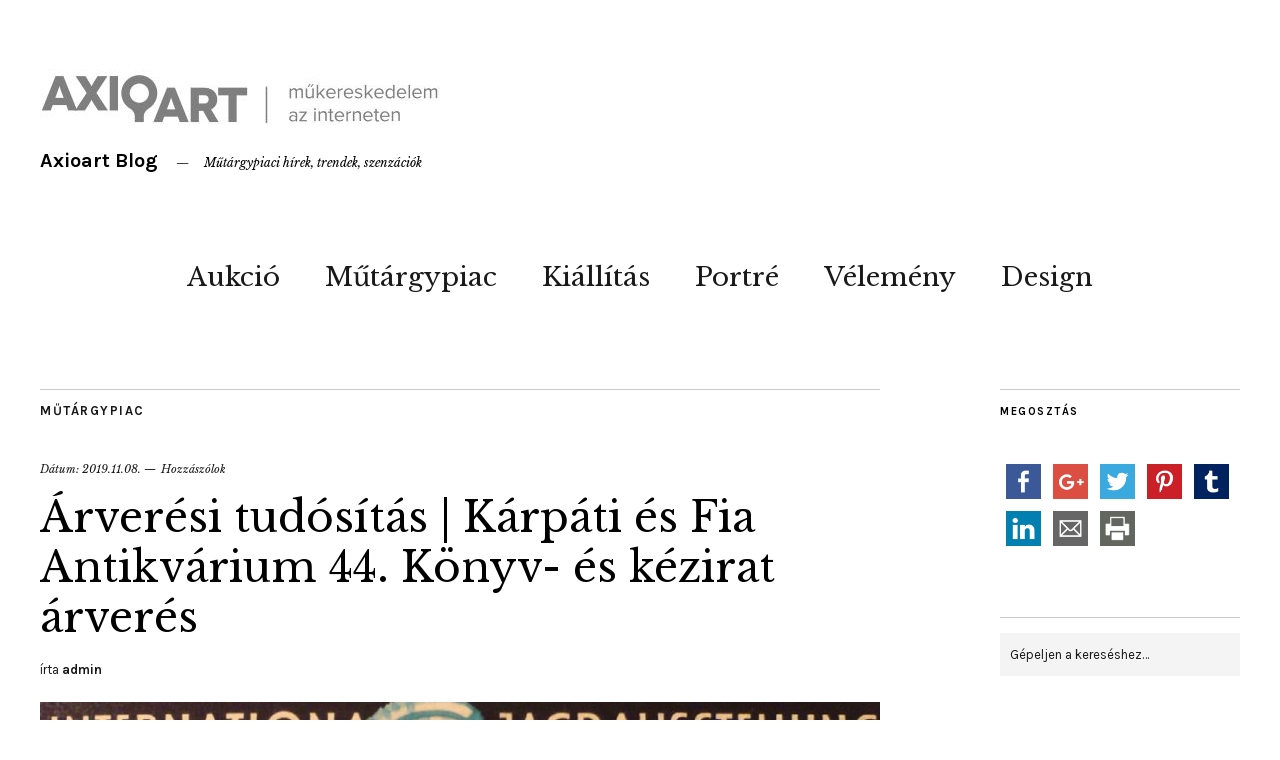

--- FILE ---
content_type: text/html; charset=UTF-8
request_url: https://blog.axioart.com/arveresi-tudositas-karpati-es-fia-antikvarium-44-konyv-es-kezirat-arveres/
body_size: 16096
content:
<!DOCTYPE html>
<html lang="hu">
<head>
	<meta charset="UTF-8" />
	<meta name="viewport" content="width=device-width,initial-scale=1">
	<link rel="profile" href="https://gmpg.org/xfn/11">
	<link rel="pingback" href="https://blog.axioart.com/xmlrpc.php">
	<!--[if lt IE 9]>
		<script src="https://blog.axioart.com/wp-content/themes/zuki/js/html5.js"></script>
	<![endif]-->
<title>Árverési tudósítás | Kárpáti és Fia Antikvárium 44. Könyv- és kézirat árverés &#8211; Axioart Blog</title>
<meta name='robots' content='max-image-preview:large' />

            <script data-no-defer="1" data-ezscrex="false" data-cfasync="false" data-pagespeed-no-defer data-cookieconsent="ignore">
                var ctPublicFunctions = {"_ajax_nonce":"daa6a953ad","_rest_nonce":"0f3d86a575","_ajax_url":"\/wp-admin\/admin-ajax.php","_rest_url":"https:\/\/blog.axioart.com\/wp-json\/","data__cookies_type":"none","data__ajax_type":"admin_ajax","text__wait_for_decoding":"Decoding the contact data, let us a few seconds to finish. Anti-Spam by CleanTalk","cookiePrefix":"","wprocket_detected":false}
            </script>
        
            <script data-no-defer="1" data-ezscrex="false" data-cfasync="false" data-pagespeed-no-defer data-cookieconsent="ignore">
                var ctPublic = {"_ajax_nonce":"daa6a953ad","settings__forms__check_internal":"0","settings__forms__check_external":"1","settings__forms__search_test":"1","blog_home":"https:\/\/blog.axioart.com\/","pixel__setting":"3","pixel__enabled":false,"pixel__url":"https:\/\/moderate4-v4.cleantalk.org\/pixel\/082183d69a0ea29566ab7f3163bec1af.gif","data__email_check_before_post":"1","data__cookies_type":"none","data__key_is_ok":true,"data__visible_fields_required":true,"data__to_local_storage":{"apbct_cookies_test":"%7B%22cookies_names%22%3A%5B%22apbct_timestamp%22%2C%22apbct_site_landing_ts%22%5D%2C%22check_value%22%3A%22f519643d3bdb2a03c297d01b6206d366%22%7D","apbct_site_landing_ts":"1769409712","apbct_urls":"{\"blog.axioart.com\/arveresi-tudositas-karpati-es-fia-antikvarium-44-konyv-es-kezirat-arveres\/\":[1769409712]}"},"wl_brandname":"Anti-Spam by CleanTalk","wl_brandname_short":"CleanTalk","ct_checkjs_key":440668695,"emailEncoderPassKey":"dc2861cc830997305569b80ccdb1c67a"}
            </script>
        <link rel='dns-prefetch' href='//platform-api.sharethis.com' />
<link rel='dns-prefetch' href='//fonts.googleapis.com' />
<link rel="alternate" type="application/rss+xml" title="Axioart Blog &raquo; hírcsatorna" href="https://blog.axioart.com/feed/" />
<link rel="alternate" type="application/rss+xml" title="Axioart Blog &raquo; hozzászólás hírcsatorna" href="https://blog.axioart.com/comments/feed/" />
<link rel="alternate" type="application/rss+xml" title="Axioart Blog &raquo; Árverési tudósítás | Kárpáti és Fia Antikvárium 44. Könyv- és kézirat árverés hozzászólás hírcsatorna" href="https://blog.axioart.com/arveresi-tudositas-karpati-es-fia-antikvarium-44-konyv-es-kezirat-arveres/feed/" />
<script type="text/javascript">
/* <![CDATA[ */
window._wpemojiSettings = {"baseUrl":"https:\/\/s.w.org\/images\/core\/emoji\/15.0.3\/72x72\/","ext":".png","svgUrl":"https:\/\/s.w.org\/images\/core\/emoji\/15.0.3\/svg\/","svgExt":".svg","source":{"concatemoji":"https:\/\/blog.axioart.com\/wp-includes\/js\/wp-emoji-release.min.js?ver=6.5.2"}};
/*! This file is auto-generated */
!function(i,n){var o,s,e;function c(e){try{var t={supportTests:e,timestamp:(new Date).valueOf()};sessionStorage.setItem(o,JSON.stringify(t))}catch(e){}}function p(e,t,n){e.clearRect(0,0,e.canvas.width,e.canvas.height),e.fillText(t,0,0);var t=new Uint32Array(e.getImageData(0,0,e.canvas.width,e.canvas.height).data),r=(e.clearRect(0,0,e.canvas.width,e.canvas.height),e.fillText(n,0,0),new Uint32Array(e.getImageData(0,0,e.canvas.width,e.canvas.height).data));return t.every(function(e,t){return e===r[t]})}function u(e,t,n){switch(t){case"flag":return n(e,"\ud83c\udff3\ufe0f\u200d\u26a7\ufe0f","\ud83c\udff3\ufe0f\u200b\u26a7\ufe0f")?!1:!n(e,"\ud83c\uddfa\ud83c\uddf3","\ud83c\uddfa\u200b\ud83c\uddf3")&&!n(e,"\ud83c\udff4\udb40\udc67\udb40\udc62\udb40\udc65\udb40\udc6e\udb40\udc67\udb40\udc7f","\ud83c\udff4\u200b\udb40\udc67\u200b\udb40\udc62\u200b\udb40\udc65\u200b\udb40\udc6e\u200b\udb40\udc67\u200b\udb40\udc7f");case"emoji":return!n(e,"\ud83d\udc26\u200d\u2b1b","\ud83d\udc26\u200b\u2b1b")}return!1}function f(e,t,n){var r="undefined"!=typeof WorkerGlobalScope&&self instanceof WorkerGlobalScope?new OffscreenCanvas(300,150):i.createElement("canvas"),a=r.getContext("2d",{willReadFrequently:!0}),o=(a.textBaseline="top",a.font="600 32px Arial",{});return e.forEach(function(e){o[e]=t(a,e,n)}),o}function t(e){var t=i.createElement("script");t.src=e,t.defer=!0,i.head.appendChild(t)}"undefined"!=typeof Promise&&(o="wpEmojiSettingsSupports",s=["flag","emoji"],n.supports={everything:!0,everythingExceptFlag:!0},e=new Promise(function(e){i.addEventListener("DOMContentLoaded",e,{once:!0})}),new Promise(function(t){var n=function(){try{var e=JSON.parse(sessionStorage.getItem(o));if("object"==typeof e&&"number"==typeof e.timestamp&&(new Date).valueOf()<e.timestamp+604800&&"object"==typeof e.supportTests)return e.supportTests}catch(e){}return null}();if(!n){if("undefined"!=typeof Worker&&"undefined"!=typeof OffscreenCanvas&&"undefined"!=typeof URL&&URL.createObjectURL&&"undefined"!=typeof Blob)try{var e="postMessage("+f.toString()+"("+[JSON.stringify(s),u.toString(),p.toString()].join(",")+"));",r=new Blob([e],{type:"text/javascript"}),a=new Worker(URL.createObjectURL(r),{name:"wpTestEmojiSupports"});return void(a.onmessage=function(e){c(n=e.data),a.terminate(),t(n)})}catch(e){}c(n=f(s,u,p))}t(n)}).then(function(e){for(var t in e)n.supports[t]=e[t],n.supports.everything=n.supports.everything&&n.supports[t],"flag"!==t&&(n.supports.everythingExceptFlag=n.supports.everythingExceptFlag&&n.supports[t]);n.supports.everythingExceptFlag=n.supports.everythingExceptFlag&&!n.supports.flag,n.DOMReady=!1,n.readyCallback=function(){n.DOMReady=!0}}).then(function(){return e}).then(function(){var e;n.supports.everything||(n.readyCallback(),(e=n.source||{}).concatemoji?t(e.concatemoji):e.wpemoji&&e.twemoji&&(t(e.twemoji),t(e.wpemoji)))}))}((window,document),window._wpemojiSettings);
/* ]]> */
</script>
<style id='wp-emoji-styles-inline-css' type='text/css'>

	img.wp-smiley, img.emoji {
		display: inline !important;
		border: none !important;
		box-shadow: none !important;
		height: 1em !important;
		width: 1em !important;
		margin: 0 0.07em !important;
		vertical-align: -0.1em !important;
		background: none !important;
		padding: 0 !important;
	}
</style>
<link rel='stylesheet' id='wp-block-library-css' href='https://blog.axioart.com/wp-includes/css/dist/block-library/style.min.css?ver=6.5.2' type='text/css' media='all' />
<style id='classic-theme-styles-inline-css' type='text/css'>
/*! This file is auto-generated */
.wp-block-button__link{color:#fff;background-color:#32373c;border-radius:9999px;box-shadow:none;text-decoration:none;padding:calc(.667em + 2px) calc(1.333em + 2px);font-size:1.125em}.wp-block-file__button{background:#32373c;color:#fff;text-decoration:none}
</style>
<style id='global-styles-inline-css' type='text/css'>
body{--wp--preset--color--black: #000000;--wp--preset--color--cyan-bluish-gray: #abb8c3;--wp--preset--color--white: #ffffff;--wp--preset--color--pale-pink: #f78da7;--wp--preset--color--vivid-red: #cf2e2e;--wp--preset--color--luminous-vivid-orange: #ff6900;--wp--preset--color--luminous-vivid-amber: #fcb900;--wp--preset--color--light-green-cyan: #7bdcb5;--wp--preset--color--vivid-green-cyan: #00d084;--wp--preset--color--pale-cyan-blue: #8ed1fc;--wp--preset--color--vivid-cyan-blue: #0693e3;--wp--preset--color--vivid-purple: #9b51e0;--wp--preset--gradient--vivid-cyan-blue-to-vivid-purple: linear-gradient(135deg,rgba(6,147,227,1) 0%,rgb(155,81,224) 100%);--wp--preset--gradient--light-green-cyan-to-vivid-green-cyan: linear-gradient(135deg,rgb(122,220,180) 0%,rgb(0,208,130) 100%);--wp--preset--gradient--luminous-vivid-amber-to-luminous-vivid-orange: linear-gradient(135deg,rgba(252,185,0,1) 0%,rgba(255,105,0,1) 100%);--wp--preset--gradient--luminous-vivid-orange-to-vivid-red: linear-gradient(135deg,rgba(255,105,0,1) 0%,rgb(207,46,46) 100%);--wp--preset--gradient--very-light-gray-to-cyan-bluish-gray: linear-gradient(135deg,rgb(238,238,238) 0%,rgb(169,184,195) 100%);--wp--preset--gradient--cool-to-warm-spectrum: linear-gradient(135deg,rgb(74,234,220) 0%,rgb(151,120,209) 20%,rgb(207,42,186) 40%,rgb(238,44,130) 60%,rgb(251,105,98) 80%,rgb(254,248,76) 100%);--wp--preset--gradient--blush-light-purple: linear-gradient(135deg,rgb(255,206,236) 0%,rgb(152,150,240) 100%);--wp--preset--gradient--blush-bordeaux: linear-gradient(135deg,rgb(254,205,165) 0%,rgb(254,45,45) 50%,rgb(107,0,62) 100%);--wp--preset--gradient--luminous-dusk: linear-gradient(135deg,rgb(255,203,112) 0%,rgb(199,81,192) 50%,rgb(65,88,208) 100%);--wp--preset--gradient--pale-ocean: linear-gradient(135deg,rgb(255,245,203) 0%,rgb(182,227,212) 50%,rgb(51,167,181) 100%);--wp--preset--gradient--electric-grass: linear-gradient(135deg,rgb(202,248,128) 0%,rgb(113,206,126) 100%);--wp--preset--gradient--midnight: linear-gradient(135deg,rgb(2,3,129) 0%,rgb(40,116,252) 100%);--wp--preset--font-size--small: 13px;--wp--preset--font-size--medium: 20px;--wp--preset--font-size--large: 36px;--wp--preset--font-size--x-large: 42px;--wp--preset--spacing--20: 0.44rem;--wp--preset--spacing--30: 0.67rem;--wp--preset--spacing--40: 1rem;--wp--preset--spacing--50: 1.5rem;--wp--preset--spacing--60: 2.25rem;--wp--preset--spacing--70: 3.38rem;--wp--preset--spacing--80: 5.06rem;--wp--preset--shadow--natural: 6px 6px 9px rgba(0, 0, 0, 0.2);--wp--preset--shadow--deep: 12px 12px 50px rgba(0, 0, 0, 0.4);--wp--preset--shadow--sharp: 6px 6px 0px rgba(0, 0, 0, 0.2);--wp--preset--shadow--outlined: 6px 6px 0px -3px rgba(255, 255, 255, 1), 6px 6px rgba(0, 0, 0, 1);--wp--preset--shadow--crisp: 6px 6px 0px rgba(0, 0, 0, 1);}:where(.is-layout-flex){gap: 0.5em;}:where(.is-layout-grid){gap: 0.5em;}body .is-layout-flow > .alignleft{float: left;margin-inline-start: 0;margin-inline-end: 2em;}body .is-layout-flow > .alignright{float: right;margin-inline-start: 2em;margin-inline-end: 0;}body .is-layout-flow > .aligncenter{margin-left: auto !important;margin-right: auto !important;}body .is-layout-constrained > .alignleft{float: left;margin-inline-start: 0;margin-inline-end: 2em;}body .is-layout-constrained > .alignright{float: right;margin-inline-start: 2em;margin-inline-end: 0;}body .is-layout-constrained > .aligncenter{margin-left: auto !important;margin-right: auto !important;}body .is-layout-constrained > :where(:not(.alignleft):not(.alignright):not(.alignfull)){max-width: var(--wp--style--global--content-size);margin-left: auto !important;margin-right: auto !important;}body .is-layout-constrained > .alignwide{max-width: var(--wp--style--global--wide-size);}body .is-layout-flex{display: flex;}body .is-layout-flex{flex-wrap: wrap;align-items: center;}body .is-layout-flex > *{margin: 0;}body .is-layout-grid{display: grid;}body .is-layout-grid > *{margin: 0;}:where(.wp-block-columns.is-layout-flex){gap: 2em;}:where(.wp-block-columns.is-layout-grid){gap: 2em;}:where(.wp-block-post-template.is-layout-flex){gap: 1.25em;}:where(.wp-block-post-template.is-layout-grid){gap: 1.25em;}.has-black-color{color: var(--wp--preset--color--black) !important;}.has-cyan-bluish-gray-color{color: var(--wp--preset--color--cyan-bluish-gray) !important;}.has-white-color{color: var(--wp--preset--color--white) !important;}.has-pale-pink-color{color: var(--wp--preset--color--pale-pink) !important;}.has-vivid-red-color{color: var(--wp--preset--color--vivid-red) !important;}.has-luminous-vivid-orange-color{color: var(--wp--preset--color--luminous-vivid-orange) !important;}.has-luminous-vivid-amber-color{color: var(--wp--preset--color--luminous-vivid-amber) !important;}.has-light-green-cyan-color{color: var(--wp--preset--color--light-green-cyan) !important;}.has-vivid-green-cyan-color{color: var(--wp--preset--color--vivid-green-cyan) !important;}.has-pale-cyan-blue-color{color: var(--wp--preset--color--pale-cyan-blue) !important;}.has-vivid-cyan-blue-color{color: var(--wp--preset--color--vivid-cyan-blue) !important;}.has-vivid-purple-color{color: var(--wp--preset--color--vivid-purple) !important;}.has-black-background-color{background-color: var(--wp--preset--color--black) !important;}.has-cyan-bluish-gray-background-color{background-color: var(--wp--preset--color--cyan-bluish-gray) !important;}.has-white-background-color{background-color: var(--wp--preset--color--white) !important;}.has-pale-pink-background-color{background-color: var(--wp--preset--color--pale-pink) !important;}.has-vivid-red-background-color{background-color: var(--wp--preset--color--vivid-red) !important;}.has-luminous-vivid-orange-background-color{background-color: var(--wp--preset--color--luminous-vivid-orange) !important;}.has-luminous-vivid-amber-background-color{background-color: var(--wp--preset--color--luminous-vivid-amber) !important;}.has-light-green-cyan-background-color{background-color: var(--wp--preset--color--light-green-cyan) !important;}.has-vivid-green-cyan-background-color{background-color: var(--wp--preset--color--vivid-green-cyan) !important;}.has-pale-cyan-blue-background-color{background-color: var(--wp--preset--color--pale-cyan-blue) !important;}.has-vivid-cyan-blue-background-color{background-color: var(--wp--preset--color--vivid-cyan-blue) !important;}.has-vivid-purple-background-color{background-color: var(--wp--preset--color--vivid-purple) !important;}.has-black-border-color{border-color: var(--wp--preset--color--black) !important;}.has-cyan-bluish-gray-border-color{border-color: var(--wp--preset--color--cyan-bluish-gray) !important;}.has-white-border-color{border-color: var(--wp--preset--color--white) !important;}.has-pale-pink-border-color{border-color: var(--wp--preset--color--pale-pink) !important;}.has-vivid-red-border-color{border-color: var(--wp--preset--color--vivid-red) !important;}.has-luminous-vivid-orange-border-color{border-color: var(--wp--preset--color--luminous-vivid-orange) !important;}.has-luminous-vivid-amber-border-color{border-color: var(--wp--preset--color--luminous-vivid-amber) !important;}.has-light-green-cyan-border-color{border-color: var(--wp--preset--color--light-green-cyan) !important;}.has-vivid-green-cyan-border-color{border-color: var(--wp--preset--color--vivid-green-cyan) !important;}.has-pale-cyan-blue-border-color{border-color: var(--wp--preset--color--pale-cyan-blue) !important;}.has-vivid-cyan-blue-border-color{border-color: var(--wp--preset--color--vivid-cyan-blue) !important;}.has-vivid-purple-border-color{border-color: var(--wp--preset--color--vivid-purple) !important;}.has-vivid-cyan-blue-to-vivid-purple-gradient-background{background: var(--wp--preset--gradient--vivid-cyan-blue-to-vivid-purple) !important;}.has-light-green-cyan-to-vivid-green-cyan-gradient-background{background: var(--wp--preset--gradient--light-green-cyan-to-vivid-green-cyan) !important;}.has-luminous-vivid-amber-to-luminous-vivid-orange-gradient-background{background: var(--wp--preset--gradient--luminous-vivid-amber-to-luminous-vivid-orange) !important;}.has-luminous-vivid-orange-to-vivid-red-gradient-background{background: var(--wp--preset--gradient--luminous-vivid-orange-to-vivid-red) !important;}.has-very-light-gray-to-cyan-bluish-gray-gradient-background{background: var(--wp--preset--gradient--very-light-gray-to-cyan-bluish-gray) !important;}.has-cool-to-warm-spectrum-gradient-background{background: var(--wp--preset--gradient--cool-to-warm-spectrum) !important;}.has-blush-light-purple-gradient-background{background: var(--wp--preset--gradient--blush-light-purple) !important;}.has-blush-bordeaux-gradient-background{background: var(--wp--preset--gradient--blush-bordeaux) !important;}.has-luminous-dusk-gradient-background{background: var(--wp--preset--gradient--luminous-dusk) !important;}.has-pale-ocean-gradient-background{background: var(--wp--preset--gradient--pale-ocean) !important;}.has-electric-grass-gradient-background{background: var(--wp--preset--gradient--electric-grass) !important;}.has-midnight-gradient-background{background: var(--wp--preset--gradient--midnight) !important;}.has-small-font-size{font-size: var(--wp--preset--font-size--small) !important;}.has-medium-font-size{font-size: var(--wp--preset--font-size--medium) !important;}.has-large-font-size{font-size: var(--wp--preset--font-size--large) !important;}.has-x-large-font-size{font-size: var(--wp--preset--font-size--x-large) !important;}
.wp-block-navigation a:where(:not(.wp-element-button)){color: inherit;}
:where(.wp-block-post-template.is-layout-flex){gap: 1.25em;}:where(.wp-block-post-template.is-layout-grid){gap: 1.25em;}
:where(.wp-block-columns.is-layout-flex){gap: 2em;}:where(.wp-block-columns.is-layout-grid){gap: 2em;}
.wp-block-pullquote{font-size: 1.5em;line-height: 1.6;}
</style>
<link rel='stylesheet' id='ct_public_css-css' href='https://blog.axioart.com/wp-content/plugins/cleantalk-spam-protect/css/cleantalk-public.min.css?ver=6.30' type='text/css' media='all' />
<link rel='stylesheet' id='zuki-flex-slider-style-css' href='https://blog.axioart.com/wp-content/themes/zuki/js/flex-slider/flexslider.css?ver=6.5.2' type='text/css' media='all' />
<link rel='stylesheet' id='zuki-fonts-css' href='//fonts.googleapis.com/css?family=Libre+Baskerville%3A400%2C700%2C400italic%7CKarla%3A400%2C400italic%2C700%2C700italic%26subset%3Dlatin%2Clatin-ext&#038;subset=latin%2Clatin-ext' type='text/css' media='all' />
<link rel='stylesheet' id='genericons-css' href='https://blog.axioart.com/wp-content/themes/zuki/genericons/genericons.css?ver=3.0.3' type='text/css' media='all' />
<link rel='stylesheet' id='zuki-style-css' href='https://blog.axioart.com/wp-content/themes/zuki/style.css?ver=20140630' type='text/css' media='all' />
<script type="text/javascript" src="https://blog.axioart.com/wp-includes/js/jquery/jquery.min.js?ver=3.7.1" id="jquery-core-js"></script>
<script type="text/javascript" src="https://blog.axioart.com/wp-includes/js/jquery/jquery-migrate.min.js?ver=3.4.1" id="jquery-migrate-js"></script>
<script type="text/javascript" data-pagespeed-no-defer src="https://blog.axioart.com/wp-content/plugins/cleantalk-spam-protect/js/apbct-public-bundle.min.js?ver=6.30" id="ct_public_functions-js"></script>
<script type="text/javascript" src="//platform-api.sharethis.com/js/sharethis.js?ver=8.4.6#property=665dcf15fef97000199a5e3e&amp;product=gdpr-compliance-tool-v2&amp;source=simple-share-buttons-adder-wordpress" id="simple-share-buttons-adder-mu-js"></script>
<script type="text/javascript" src="https://blog.axioart.com/wp-content/themes/zuki/js/jquery.fitvids.js?ver=1.1" id="zuki-fitvids-js"></script>
<script type="text/javascript" src="https://blog.axioart.com/wp-content/themes/zuki/js/flex-slider/jquery.flexslider-min.js?ver=6.5.2" id="zuki-flex-slider-js"></script>
<script type="text/javascript" src="https://blog.axioart.com/wp-content/themes/zuki/js/functions.js?ver=20140426" id="zuki-script-js"></script>
<link rel="https://api.w.org/" href="https://blog.axioart.com/wp-json/" /><link rel="alternate" type="application/json" href="https://blog.axioart.com/wp-json/wp/v2/posts/5273" /><link rel="EditURI" type="application/rsd+xml" title="RSD" href="https://blog.axioart.com/xmlrpc.php?rsd" />
<meta name="generator" content="WordPress 6.5.2" />
<link rel="canonical" href="https://blog.axioart.com/arveresi-tudositas-karpati-es-fia-antikvarium-44-konyv-es-kezirat-arveres/" />
<link rel='shortlink' href='https://blog.axioart.com/?p=5273' />
<link rel="alternate" type="application/json+oembed" href="https://blog.axioart.com/wp-json/oembed/1.0/embed?url=https%3A%2F%2Fblog.axioart.com%2Farveresi-tudositas-karpati-es-fia-antikvarium-44-konyv-es-kezirat-arveres%2F" />
<link rel="alternate" type="text/xml+oembed" href="https://blog.axioart.com/wp-json/oembed/1.0/embed?url=https%3A%2F%2Fblog.axioart.com%2Farveresi-tudositas-karpati-es-fia-antikvarium-44-konyv-es-kezirat-arveres%2F&#038;format=xml" />
	<link rel="preconnect" href="https://fonts.googleapis.com">
	<link rel="preconnect" href="https://fonts.gstatic.com">
	<!-- Analytics by WP Statistics v14.6.1 - https://wp-statistics.com/ -->
	<style type="text/css">
		.widget-area p.summary a,
		.entry-content p a,
		.entry-content li a,
		.page .entry-content p a,
		blockquote cite a,
		.textwidget a,
		#comments .comment-text a,
		.authorbox p.author-description a {color: #77001f;}
		.widget_zuki_recentposts_color .bg-wrap {background: ;}
		.archive-menu-content {background: ;}
	</style>
    	<style type="text/css" id="zuki-header-css">
			#site-title h1 {

		}
		</style>
	<style type="text/css" id="custom-background-css">
body.custom-background { background-color: #ffffff; }
</style>
	<link rel="icon" href="https://blog.axioart.com/wp-content/uploads/2017/02/logó-szürke2-150x100.jpg" sizes="32x32" />
<link rel="icon" href="https://blog.axioart.com/wp-content/uploads/2017/02/logó-szürke2.jpg" sizes="192x192" />
<link rel="apple-touch-icon" href="https://blog.axioart.com/wp-content/uploads/2017/02/logó-szürke2.jpg" />
<meta name="msapplication-TileImage" content="https://blog.axioart.com/wp-content/uploads/2017/02/logó-szürke2.jpg" />
	<style id="egf-frontend-styles" type="text/css">
		p {} h1 {} h2 {} h3 {} h4 {} h5 {} h6 {} 	</style>
	
<!-- Google Tag Manager -->
<script>(function(w,d,s,l,i){w[l]=w[l]||[];w[l].push({'gtm.start':
new Date().getTime(),event:'gtm.js'});var f=d.getElementsByTagName(s)[0],
j=d.createElement(s),dl=l!='dataLayer'?'&l='+l:'';j.async=true;j.src=
'https://www.googletagmanager.com/gtm.js?id='+i+dl;f.parentNode.insertBefore(j,f);
})(window,document,'script','dataLayer','GTM-WBXQGWTN');</script>
<!-- End Google Tag Manager -->
</head>

<body data-rsssl=1 class="post-template-default single single-post postid-5273 single-format-standard custom-background">
<!-- VERMIS BEGIN -->

<!-- Google Tag Manager (noscript) -->
<noscript><iframe src="https://www.googletagmanager.com/ns.html?id=GTM-WBXQGWTN"
height="0" width="0" style="display:none;visibility:hidden"></iframe></noscript>
<!-- End Google Tag Manager (noscript) -->

<!-- VERMIS END -->

	<div id="container">

		<header id="masthead" class="cf" role="banner">

			
			<div id="site-title">
							<div id="site-header">
					<a href="https://blog.axioart.com/" rel="home"><img src="https://blog.axioart.com/wp-content/uploads/2017/02/cropped-logó-szürke2.jpg" width="400" height="100" alt=""></a>
				</div><!-- end #site-header -->
							<h1><a href="https://blog.axioart.com/" title="Axioart Blog">Axioart Blog</a></h1>
							<h2 class="site-description">Műtárgypiaci hírek, trendek, szenzációk</h2>
						</div><!-- end #site-title -->

			<a href="#menuopen" id="mobile-menu-toggle"><span>Menu</span></a>

			<div id="mobile-menu-wrap" class="cf">
								<nav id="site-nav" class="cf">
					<ul id="menu-fomenu" class="nav-menu"><li id="menu-item-385" class="menu-item menu-item-type-taxonomy menu-item-object-category menu-item-has-children menu-item-385"><a href="https://blog.axioart.com/category/aukcio/">Aukció</a>
<ul class="sub-menu">
	<li id="menu-item-406" class="menu-item menu-item-type-taxonomy menu-item-object-category menu-item-406"><a href="https://blog.axioart.com/category/aktual/">Aktuál</a></li>
	<li id="menu-item-387" class="menu-item menu-item-type-taxonomy menu-item-object-category menu-item-387"><a href="https://blog.axioart.com/category/live/">Legek</a></li>
</ul>
</li>
<li id="menu-item-314" class="menu-item menu-item-type-taxonomy menu-item-object-category current-post-ancestor current-menu-parent current-post-parent menu-item-314"><a href="https://blog.axioart.com/category/mutargypiac/">Műtárgypiac</a></li>
<li id="menu-item-297" class="menu-item menu-item-type-taxonomy menu-item-object-category menu-item-297"><a href="https://blog.axioart.com/category/kiallitas/">Kiállítás</a></li>
<li id="menu-item-299" class="menu-item menu-item-type-taxonomy menu-item-object-category menu-item-has-children menu-item-299"><a href="https://blog.axioart.com/category/portre/">Portré</a>
<ul class="sub-menu">
	<li id="menu-item-994" class="menu-item menu-item-type-taxonomy menu-item-object-category menu-item-994"><a href="https://blog.axioart.com/category/kortars-2/">Kortárs</a></li>
	<li id="menu-item-993" class="menu-item menu-item-type-taxonomy menu-item-object-category menu-item-993"><a href="https://blog.axioart.com/category/foto/">Fotó</a></li>
</ul>
</li>
<li id="menu-item-296" class="menu-item menu-item-type-taxonomy menu-item-object-category menu-item-296"><a href="https://blog.axioart.com/category/velemeny/">Vélemény</a></li>
<li id="menu-item-315" class="menu-item menu-item-type-taxonomy menu-item-object-category menu-item-315"><a href="https://blog.axioart.com/category/forma/targyak-tortenettel/">Design</a></li>
</ul>				</nav><!-- end #site-nav -->
				<a href="#menuclose" id="mobile-menu-close"><span>Close Menu</span></a>
			</div><!-- end #mobile-menu-wrap -->

			
		</header><!-- end #masthead -->

<div id="main-wrap">

	<div id="primary" class="site-content cf" role="main">
		
<article id="post-5273" class="post-5273 post type-post status-publish format-standard has-post-thumbnail hentry category-mutargypiac tag-arveresi-tudositas tag-karpati-es-fia-antikvarium">

	<header class="entry-header">
		<div class="entry-cats">
			<a href="https://blog.axioart.com/category/mutargypiac/" rel="category tag">Műtárgypiac</a>		</div><!-- end .entry-cats -->

		<div class="entry-date">
			Dátum: <a href="https://blog.axioart.com/arveresi-tudositas-karpati-es-fia-antikvarium-44-konyv-es-kezirat-arveres/">2019.11.08.</a>
		</div><!-- end .entry-date -->
					<div class="entry-comments">
				<a href="https://blog.axioart.com/arveresi-tudositas-karpati-es-fia-antikvarium-44-konyv-es-kezirat-arveres/#respond"><span class="leave-reply">Hozzászólok</span></a>			</div><!-- end .entry-comments -->
				
		<h1 class="entry-title">Árverési tudósítás | Kárpáti és Fia Antikvárium 44. Könyv- és kézirat árverés</h1>
		<div class="entry-author">
			írta <a href="https://blog.axioart.com/author/admin/" title="admin összes cikke">admin</a>		</div><!-- end .entry-author -->
	</header><!-- end .entry-header -->

			<div class="entry-thumbnail">
			<a href="https://blog.axioart.com/arveresi-tudositas-karpati-es-fia-antikvarium-44-konyv-es-kezirat-arveres/" title="Közvetlen link ide: Árverési tudósítás | Kárpáti és Fia Antikvárium 44. Könyv- és kézirat árverés"><img width="1200" height="800" src="https://blog.axioart.com/wp-content/uploads/2019/11/karpati_borito.jpg" class="attachment-post-thumbnail size-post-thumbnail wp-post-image" alt="" decoding="async" srcset="https://blog.axioart.com/wp-content/uploads/2019/11/karpati_borito.jpg 1200w, https://blog.axioart.com/wp-content/uploads/2019/11/karpati_borito-300x200.jpg 300w, https://blog.axioart.com/wp-content/uploads/2019/11/karpati_borito-768x512.jpg 768w, https://blog.axioart.com/wp-content/uploads/2019/11/karpati_borito-1024x683.jpg 1024w, https://blog.axioart.com/wp-content/uploads/2019/11/karpati_borito-840x560.jpg 840w" sizes="(max-width: 1200px) 100vw, 1200px" /></a>
		</div><!-- end .entry-thumbnail -->
	
	<div class="entry-content">
		
<h3 class="wp-block-heading">Aukció időpontja: 2019. október 18. </h3>



<p>Az árverésen 357 tétel került kalapács alá és a műtárgyak közel 80%-ára érkezett sikeres licit. A katalógusban szereplő tételek összértéke 1 834 000 forint volt, az árverés végén a tételek összértéke 2 369 900 forint lett.</p>



<p>Több ügyfelünk élt a vételi megbízás adta lehetőséggel, közel 1,3 millió forint értékben, összesen 115 darab vételit közvetítettünk az aukciósház felé. Az AXIOART oldalán leadott vételi megbízások 34%-a lett sikeres.</p>



<h4 class="wp-block-heading">Érdekesség:</h4>



<div class="wp-block-image"><figure class="aligncenter is-resized"><img decoding="async" src="https://blog.axioart.com/wp-content/uploads/2019/11/221.jpg" alt="" class="wp-image-5275" width="225" height="350" srcset="https://blog.axioart.com/wp-content/uploads/2019/11/221.jpg 641w, https://blog.axioart.com/wp-content/uploads/2019/11/221-192x300.jpg 192w" sizes="(max-width: 225px) 100vw, 225px" /></figure></div>



<p><a href="https://axioart.com/tetel/orvosi-gyogyszereszet-balogh-kalman-gyogyszertan-">Balogh Kálmán: Gyógyszertan</a> című művének a kikiáltási ára 8 000 forint volt, végül 36 000 forintnál ütötték le a könyvet.</p>



<div class="wp-block-image"><figure class="aligncenter is-resized"><img loading="lazy" decoding="async" src="https://blog.axioart.com/wp-content/uploads/2019/11/167.jpg" alt="" class="wp-image-5276" width="437" height="336" srcset="https://blog.axioart.com/wp-content/uploads/2019/11/167.jpg 1000w, https://blog.axioart.com/wp-content/uploads/2019/11/167-300x230.jpg 300w, https://blog.axioart.com/wp-content/uploads/2019/11/167-768x589.jpg 768w" sizes="(max-width: 437px) 100vw, 437px" /></figure></div>



<p>A katalógus tételei közül érdemes kiemelni <em><a href="https://axioart.com/tetel/kezirat-apronyomtatvany-a-potsi-boldogsagos-szuz-maria-cs">A Pótsi Boldogságos Szűz Mária csudatévő képéhez való ájtatos könyörgés</a></em> kéziratot, aminek a kikiáltási ára 1 000 forint volt és az élénk licitharcot követően 28 000 forintért ütötték le a tételt.</p>



<div class="wp-block-image"><figure class="aligncenter is-resized"><img loading="lazy" decoding="async" src="https://blog.axioart.com/wp-content/uploads/2019/11/340.jpg" alt="" class="wp-image-5277" width="313" height="466" srcset="https://blog.axioart.com/wp-content/uploads/2019/11/340.jpg 672w, https://blog.axioart.com/wp-content/uploads/2019/11/340-202x300.jpg 202w" sizes="(max-width: 313px) 100vw, 313px" /></figure></div>



<p>Élénk érdeklődés övezte <a href="https://axioart.com/tetel/valentenyi-gaspar-a-somogymegyei-cehek--6d847a47">Valentényi Gáspár</a> kötetét, ami a 4 000 forintos kikiáltási ár után 28 000 forintért lett egy licitálóé.</p>



<h4 class="wp-block-heading">Íme, a három legmagasabb leütési ár:</h4>



<div class="wp-block-image"><figure class="aligncenter is-resized"><a href="https://axioart.com/tetel/vadaszat-internationalen-jagdausstellung-berlin-1937-2-2" target="_blank" rel="noreferrer noopener"><img loading="lazy" decoding="async" src="https://blog.axioart.com/wp-content/uploads/2019/11/335.jpg" alt="" class="wp-image-5278" width="375" height="375" srcset="https://blog.axioart.com/wp-content/uploads/2019/11/335.jpg 999w, https://blog.axioart.com/wp-content/uploads/2019/11/335-150x150.jpg 150w, https://blog.axioart.com/wp-content/uploads/2019/11/335-300x300.jpg 300w, https://blog.axioart.com/wp-content/uploads/2019/11/335-768x769.jpg 768w, https://blog.axioart.com/wp-content/uploads/2019/11/335-120x120.jpg 120w" sizes="(max-width: 375px) 100vw, 375px" /></a></figure></div>



<p><em>1, </em>Vadászat.: Internationalen Jagdausstellung Berlin 1937. 2.-21. November<br><em>Kikiáltási ár: </em><strong>3 000 Ft</strong><br><em>Leütési ár: </em><strong>120 000 Ft</strong> </p>



<div class="wp-block-image"><figure class="aligncenter is-resized"><a href="https://axioart.com/tetel/orvosi-gyogyszereszet-storck-anton-pharmacopoea-austr" target="_blank" rel="noreferrer noopener"><img loading="lazy" decoding="async" src="https://blog.axioart.com/wp-content/uploads/2019/11/223.jpg" alt="" class="wp-image-5279" width="295" height="493" srcset="https://blog.axioart.com/wp-content/uploads/2019/11/223.jpg 598w, https://blog.axioart.com/wp-content/uploads/2019/11/223-179x300.jpg 179w" sizes="(max-width: 295px) 100vw, 295px" /></a></figure></div>



<p><em>2, </em> [Störck, Anton]: Pharmacopoea Austriaco-provincialis. Editio quarta auctior<br><em>Kikiáltási ár: </em><strong>24 000 Ft</strong><br><em>Leütési ár: </em><strong>55 000 Ft</strong></p>



<div class="wp-block-image"><figure class="aligncenter is-resized"><a href="https://axioart.com/tetel/david-joannes-p-veridicus-christianus-editio-altera-" target="_blank" rel="noreferrer noopener"><img loading="lazy" decoding="async" src="https://blog.axioart.com/wp-content/uploads/2019/11/61.jpg" alt="" class="wp-image-5280" width="288" height="419" srcset="https://blog.axioart.com/wp-content/uploads/2019/11/61.jpg 688w, https://blog.axioart.com/wp-content/uploads/2019/11/61-206x300.jpg 206w" sizes="(max-width: 288px) 100vw, 288px" /></a></figure></div>



<p><em>3, </em>David, Joannes P.: Veridicus Christianus. Editio Altera<br><em>Kikiáltási ár: </em><strong>45 000 Ft</strong><br><em>Leütési ár: </em><strong>45 000 Ft</strong></p>



<hr class="wp-block-separator"/>



<p>Előfizetőink a katalógus teljes leütési listáját az <a href="https://axioart.com/aukcio/2019-10-18/44-konyv-es-kezirat-arveres/teljes-katalogus">alábbi linken</a> – a bejelentkezést követően – érhetik el.</p>
<!-- Simple Share Buttons Adder (8.4.6) simplesharebuttons.com --><div class="ssba-classic-2 ssba ssbp-wrap alignleft ssbp--theme-1"><div style="text-align:left"><a data-site="facebook" class="ssba_facebook_share ssba_share_link" href="https://www.facebook.com/sharer.php?t=Árverési tudósítás | Kárpáti és Fia Antikvárium 44. Könyv- és kézirat árverés&u=https://blog.axioart.com/arveresi-tudositas-karpati-es-fia-antikvarium-44-konyv-es-kezirat-arveres/"  target=_blank  style="color:; background-color: ; height: 48px; width: 48px; " ><img decoding="async" src="https://blog.axioart.com/wp-content/plugins/simple-share-buttons-adder/buttons/simple/facebook.png" style="width: 35px;" title="facebook" class="ssba ssba-img" alt="Share on facebook" /><div title="Facebook" class="ssbp-text">Facebook</div></a><a data-site="google" class="ssba_google_share ssba_share_link" href=""  target=_blank  style="color:; background-color: ; height: 48px; width: 48px; " ><img decoding="async" src="https://blog.axioart.com/wp-content/plugins/simple-share-buttons-adder/buttons/simple/google.png" style="width: 35px;" title="google" class="ssba ssba-img" alt="Share on google" /><div title="Google" class="ssbp-text">Google</div></a><a data-site="twitter" class="ssba_twitter_share ssba_share_link" href="https://twitter.com/intent/tweet?text=Árverési tudósítás | Kárpáti és Fia Antikvárium 44. Könyv- és kézirat árverés&url=https://blog.axioart.com/arveresi-tudositas-karpati-es-fia-antikvarium-44-konyv-es-kezirat-arveres/&via="  target=_blank  style="color:; background-color: ; height: 48px; width: 48px; " ><img decoding="async" src="https://blog.axioart.com/wp-content/plugins/simple-share-buttons-adder/buttons/simple/twitter.png" style="width: 35px;" title="twitter" class="ssba ssba-img" alt="Share on twitter" /><div title="Twitter" class="ssbp-text">Twitter</div></a><a data-site="pinterest" class="ssba_pinterest_share ssba_share_link" href="https://pinterest.com/pin/create/button/?description=Árverési tudósítás | Kárpáti és Fia Antikvárium 44. Könyv- és kézirat árverés&media=&url=https://blog.axioart.com/arveresi-tudositas-karpati-es-fia-antikvarium-44-konyv-es-kezirat-arveres/"  target=_blank  style="color:; background-color: ; height: 48px; width: 48px; " ><img decoding="async" src="https://blog.axioart.com/wp-content/plugins/simple-share-buttons-adder/buttons/simple/pinterest.png" style="width: 35px;" title="pinterest" class="ssba ssba-img" alt="Share on pinterest" /><div title="Pinterest" class="ssbp-text">Pinterest</div></a><a data-site="tumblr" class="ssba_tumblr_share ssba_share_link" href="https://www.tumblr.com/share?t=Árverési tudósítás | Kárpáti és Fia Antikvárium 44. Könyv- és kézirat árverés&u=https://blog.axioart.com/arveresi-tudositas-karpati-es-fia-antikvarium-44-konyv-es-kezirat-arveres/&v=3"  target=_blank  style="color:; background-color: ; height: 48px; width: 48px; " ><img decoding="async" src="https://blog.axioart.com/wp-content/plugins/simple-share-buttons-adder/buttons/simple/tumblr.png" style="width: 35px;" title="tumblr" class="ssba ssba-img" alt="Share on tumblr" /><div title="Tumblr" class="ssbp-text">Tumblr</div></a><a data-site="linkedin" class="ssba_linkedin_share ssba_share_link" href="https://www.linkedin.com/shareArticle?title=Árverési tudósítás | Kárpáti és Fia Antikvárium 44. Könyv- és kézirat árverés&url=https://blog.axioart.com/arveresi-tudositas-karpati-es-fia-antikvarium-44-konyv-es-kezirat-arveres/"  target=_blank  style="color:; background-color: ; height: 48px; width: 48px; " ><img decoding="async" src="https://blog.axioart.com/wp-content/plugins/simple-share-buttons-adder/buttons/simple/linkedin.png" style="width: 35px;" title="linkedin" class="ssba ssba-img" alt="Share on linkedin" /><div title="Linkedin" class="ssbp-text">Linkedin</div></a><a data-site="email" class="ssba_email_share ssba_share_link" href="mailto:?subject=Árverési tudósítás | Kárpáti és Fia Antikvárium 44. Könyv- és kézirat árverés&body=https://blog.axioart.com/arveresi-tudositas-karpati-es-fia-antikvarium-44-konyv-es-kezirat-arveres/"  target=_blank  style="color:; background-color: ; height: 48px; width: 48px; " ><img decoding="async" src="https://blog.axioart.com/wp-content/plugins/simple-share-buttons-adder/buttons/simple/email.png" style="width: 35px;" title="email" class="ssba ssba-img" alt="Share on email" /><div title="Email" class="ssbp-text">Email</div></a><a data-site="print" class="ssba_print_share ssba_share_link" href="#"  target=_blank  style="color:; background-color: ; height: 48px; width: 48px; " onclick="window.print()"><img decoding="async" src="https://blog.axioart.com/wp-content/plugins/simple-share-buttons-adder/buttons/simple/print.png" style="width: 35px;" title="print" class="ssba ssba-img" alt="Share on print" /><div title="Print" class="ssbp-text">Print</div></a></div></div>			</div><!-- end .entry-content -->

	<footer class="entry-meta">
		<div class="entry-cats">
			<span>Kategória: </span><a href="https://blog.axioart.com/category/mutargypiac/" rel="category tag">Műtárgypiac</a>		</div><!-- end .entry-cats -->
						<div class="entry-tags"><span>Cimke: </span><a href="https://blog.axioart.com/tag/arveresi-tudositas/" rel="tag">Árverési tudósítás</a>, <a href="https://blog.axioart.com/tag/karpati-es-fia-antikvarium/" rel="tag">Kárpáti és Fia Antikvárium</a></div>
		
			</footer><!-- end .entry-meta -->
</article><!-- end .post-5273 -->
	<div id="comments" class="comments-area">

	
		<div id="respond" class="comment-respond">
		<h3 id="reply-title" class="comment-reply-title">Vélemény, hozzászólás? <small><a rel="nofollow" id="cancel-comment-reply-link" href="/arveresi-tudositas-karpati-es-fia-antikvarium-44-konyv-es-kezirat-arveres/#respond" style="display:none;">Válasz megszakítása</a></small></h3><form action="https://blog.axioart.com/wp-comments-post.php" method="post" id="commentform" class="comment-form"><p class="comment-notes"><span id="email-notes">Az e-mail címet nem tesszük közzé.</span> <span class="required-field-message">A kötelező mezőket <span class="required">*</span> karakterrel jelöltük</span></p><p class="comment-form-comment"><label for="comment">Hozzászólás <span class="required">*</span></label> <textarea id="comment" name="comment" cols="45" rows="8" maxlength="65525" required="required"></textarea></p><p class="comment-form-author"><label for="author">Név <span class="required">*</span></label> <input id="author" name="author" type="text" value="" size="30" maxlength="245" autocomplete="name" required="required" /></p>
<p class="comment-form-email"><label for="email">E-mail cím <span class="required">*</span></label> <input id="email" name="email" type="text" value="" size="30" maxlength="100" aria-describedby="email-notes" autocomplete="email" required="required" /></p>
<input id="honeypot-field-url" autocomplete="off" name="url" type="text" value="" size="30" maxlength="200" />
<p class="comment-form-cookies-consent"><input id="wp-comment-cookies-consent" name="wp-comment-cookies-consent" type="checkbox" value="yes" /> <label for="wp-comment-cookies-consent">A nevem, e-mail címem, és weboldalcímem mentése a böngészőben a következő hozzászólásomhoz.</label></p>
<p class="form-submit"><input name="submit" type="submit" id="submit" class="submit" value="Hozzászólás küldése" /> <input type='hidden' name='comment_post_ID' value='5273' id='comment_post_ID' />
<input type='hidden' name='comment_parent' id='comment_parent' value='0' />
</p><input type="hidden" id="ct_checkjs_c4b31ce7d95c75ca70d50c19aef08bf1" name="ct_checkjs" value="0" /><script>setTimeout(function(){var ct_input_name = "ct_checkjs_c4b31ce7d95c75ca70d50c19aef08bf1";if (document.getElementById(ct_input_name) !== null) {var ct_input_value = document.getElementById(ct_input_name).value;document.getElementById(ct_input_name).value = document.getElementById(ct_input_name).value.replace(ct_input_value, '440668695');}}, 1000);</script></form>	</div><!-- #respond -->
	
	</div><!-- #comments .comments-area -->

			<div class="nav-wrap cf">
		<nav id="nav-single">
			<div class="nav-previous"><a href="https://blog.axioart.com/arveresi-tudositas-muzeum-antikvarium-a-teljesseg-igenyevel-toredekarveres/" rel="prev"><span class="meta-nav">Korábbi cikk</span>Árverési tudósítás | Múzeum Antikvárium A teljesség igényével&#8230;! Töredékárverés</a></div>
			<div class="nav-next"><a href="https://blog.axioart.com/arveresi-tudositas-bav-3-oraaukcio/" rel="next"><span class="meta-nav">Újabb cikk</span>Árverési tudósítás | BÁV 3. Óraaukció</a></div>
		</nav><!-- #nav-single -->
	</div><!-- end .nav-wrap -->
	
	</div><!-- end #primary -->

<div id="blog-sidebar" class="default-sidebar widget-area" role="complementary">
	<aside id="ssba_widget-5" class="widget widget_ssba_widget"><h3 class="widget-title">Megosztás</h3><!-- Simple Share Buttons Adder (8.4.6) simplesharebuttons.com --><div class="ssba-classic-2 ssba ssbp-wrap alignleft ssbp--theme-1"><div style="text-align:left"><a data-site="facebook" class="ssba_facebook_share ssba_share_link" href="https://www.facebook.com/sharer.php?t=Árverési tudósítás | Kárpáti és Fia Antikvárium 44. Könyv- és kézirat árverés&u=https://blog.axioart.com/arveresi-tudositas-karpati-es-fia-antikvarium-44-konyv-es-kezirat-arveres/"  target=_blank  style="color:; background-color: ; height: 48px; width: 48px; " ><img src="https://blog.axioart.com/wp-content/plugins/simple-share-buttons-adder/buttons/simple/facebook.png" style="width: 35px;" title="facebook" class="ssba ssba-img" alt="Share on facebook" /><div title="Facebook" class="ssbp-text">Facebook</div></a><a data-site="google" class="ssba_google_share ssba_share_link" href=""  target=_blank  style="color:; background-color: ; height: 48px; width: 48px; " ><img src="https://blog.axioart.com/wp-content/plugins/simple-share-buttons-adder/buttons/simple/google.png" style="width: 35px;" title="google" class="ssba ssba-img" alt="Share on google" /><div title="Google" class="ssbp-text">Google</div></a><a data-site="twitter" class="ssba_twitter_share ssba_share_link" href="https://twitter.com/intent/tweet?text=Árverési tudósítás | Kárpáti és Fia Antikvárium 44. Könyv- és kézirat árverés&url=https://blog.axioart.com/arveresi-tudositas-karpati-es-fia-antikvarium-44-konyv-es-kezirat-arveres/&via="  target=_blank  style="color:; background-color: ; height: 48px; width: 48px; " ><img src="https://blog.axioart.com/wp-content/plugins/simple-share-buttons-adder/buttons/simple/twitter.png" style="width: 35px;" title="twitter" class="ssba ssba-img" alt="Share on twitter" /><div title="Twitter" class="ssbp-text">Twitter</div></a><a data-site="pinterest" class="ssba_pinterest_share ssba_share_link" href="https://pinterest.com/pin/create/button/?description=Árverési tudósítás | Kárpáti és Fia Antikvárium 44. Könyv- és kézirat árverés&media=&url=https://blog.axioart.com/arveresi-tudositas-karpati-es-fia-antikvarium-44-konyv-es-kezirat-arveres/"  target=_blank  style="color:; background-color: ; height: 48px; width: 48px; " ><img src="https://blog.axioart.com/wp-content/plugins/simple-share-buttons-adder/buttons/simple/pinterest.png" style="width: 35px;" title="pinterest" class="ssba ssba-img" alt="Share on pinterest" /><div title="Pinterest" class="ssbp-text">Pinterest</div></a><a data-site="tumblr" class="ssba_tumblr_share ssba_share_link" href="https://www.tumblr.com/share?t=Árverési tudósítás | Kárpáti és Fia Antikvárium 44. Könyv- és kézirat árverés&u=https://blog.axioart.com/arveresi-tudositas-karpati-es-fia-antikvarium-44-konyv-es-kezirat-arveres/&v=3"  target=_blank  style="color:; background-color: ; height: 48px; width: 48px; " ><img src="https://blog.axioart.com/wp-content/plugins/simple-share-buttons-adder/buttons/simple/tumblr.png" style="width: 35px;" title="tumblr" class="ssba ssba-img" alt="Share on tumblr" /><div title="Tumblr" class="ssbp-text">Tumblr</div></a><a data-site="linkedin" class="ssba_linkedin_share ssba_share_link" href="https://www.linkedin.com/shareArticle?title=Árverési tudósítás | Kárpáti és Fia Antikvárium 44. Könyv- és kézirat árverés&url=https://blog.axioart.com/arveresi-tudositas-karpati-es-fia-antikvarium-44-konyv-es-kezirat-arveres/"  target=_blank  style="color:; background-color: ; height: 48px; width: 48px; " ><img src="https://blog.axioart.com/wp-content/plugins/simple-share-buttons-adder/buttons/simple/linkedin.png" style="width: 35px;" title="linkedin" class="ssba ssba-img" alt="Share on linkedin" /><div title="Linkedin" class="ssbp-text">Linkedin</div></a><a data-site="email" class="ssba_email_share ssba_share_link" href="mailto:?subject=Árverési tudósítás | Kárpáti és Fia Antikvárium 44. Könyv- és kézirat árverés&body=https://blog.axioart.com/arveresi-tudositas-karpati-es-fia-antikvarium-44-konyv-es-kezirat-arveres/"  target=_blank  style="color:; background-color: ; height: 48px; width: 48px; " ><img src="https://blog.axioart.com/wp-content/plugins/simple-share-buttons-adder/buttons/simple/email.png" style="width: 35px;" title="email" class="ssba ssba-img" alt="Share on email" /><div title="Email" class="ssbp-text">Email</div></a><a data-site="print" class="ssba_print_share ssba_share_link" href="#"  target=_blank  style="color:; background-color: ; height: 48px; width: 48px; " onclick="window.print()"><img src="https://blog.axioart.com/wp-content/plugins/simple-share-buttons-adder/buttons/simple/print.png" style="width: 35px;" title="print" class="ssba ssba-img" alt="Share on print" /><div title="Print" class="ssbp-text">Print</div></a></div></div></aside><aside id="search-2" class="widget widget_search">
<form method="get" id="searchform" class="searchform" action="https://blog.axioart.com/" role="search">
	<label for="s" class="screen-reader-text"><span>Search</span></label>
	<input type="text" class="search-field" name="s" id="s" placeholder="Gépeljen a kereséshez&hellip;" />
	<input type="submit" class="submit" name="submit" id="searchsubmit" value="Search" />
<label class="apbct_special_field" id="apbct_label_id93732" for="apbct__email_id__search_form_93732">93732</label><input 
        id="apbct__email_id__search_form_93732" 
        class="apbct_special_field apbct__email_id__search_form"
        autocomplete="off" 
        name="apbct__email_id__search_form_93732"  
        type="text" 
        value="93732" 
        size="30" 
        apbct_event_id="93732"
        maxlength="200" 
    /><input 
        id="apbct_submit_id__search_form_93732" 
        class="apbct_special_field apbct__email_id__search_form"
        name="apbct_submit_id__search_form_93732"  
        type="submit" 
        size="30" 
        maxlength="200" 
        value="93732" 
    /></form></aside><aside id="tag_cloud-2" class="widget widget_tag_cloud"><h3 class="widget-title">Címkék</h3><div class="tagcloud"><a href="https://blog.axioart.com/tag/aba-novak-vilmos/" class="tag-cloud-link tag-link-636 tag-link-position-1" style="font-size: 9.2962962962963pt;" aria-label="Aba-Novák Vilmos (9 elem)">Aba-Novák Vilmos</a>
<a href="https://blog.axioart.com/tag/ajanlo/" class="tag-cloud-link tag-link-30 tag-link-position-2" style="font-size: 9.2962962962963pt;" aria-label="Ajánló (9 elem)">Ajánló</a>
<a href="https://blog.axioart.com/tag/antikvarium-hu/" class="tag-cloud-link tag-link-2063 tag-link-position-3" style="font-size: 9.8148148148148pt;" aria-label="Antikvárium.hu (10 elem)">Antikvárium.hu</a>
<a href="https://blog.axioart.com/tag/artportal/" class="tag-cloud-link tag-link-1236 tag-link-position-4" style="font-size: 12.925925925926pt;" aria-label="artportal (18 elem)">artportal</a>
<a href="https://blog.axioart.com/tag/artportal-cikk/" class="tag-cloud-link tag-link-1238 tag-link-position-5" style="font-size: 11.888888888889pt;" aria-label="artportal cikk (15 elem)">artportal cikk</a>
<a href="https://blog.axioart.com/tag/aukcio/" class="tag-cloud-link tag-link-38 tag-link-position-6" style="font-size: 21.481481481481pt;" aria-label="Aukció (87 elem)">Aukció</a>
<a href="https://blog.axioart.com/tag/axioart-live/" class="tag-cloud-link tag-link-301 tag-link-position-7" style="font-size: 9.8148148148148pt;" aria-label="AXIOART LIVE (10 elem)">AXIOART LIVE</a>
<a href="https://blog.axioart.com/tag/axioart-online/" class="tag-cloud-link tag-link-1784 tag-link-position-8" style="font-size: 9.2962962962963pt;" aria-label="Axioart online (9 elem)">Axioart online</a>
<a href="https://blog.axioart.com/tag/bav/" class="tag-cloud-link tag-link-68 tag-link-position-9" style="font-size: 11.888888888889pt;" aria-label="BÁV (15 elem)">BÁV</a>
<a href="https://blog.axioart.com/tag/christies/" class="tag-cloud-link tag-link-296 tag-link-position-10" style="font-size: 9.8148148148148pt;" aria-label="Christie’s (10 elem)">Christie’s</a>
<a href="https://blog.axioart.com/tag/csuszga/" class="tag-cloud-link tag-link-11 tag-link-position-11" style="font-size: 22pt;" aria-label="csuszga (95 elem)">csuszga</a>
<a href="https://blog.axioart.com/tag/design/" class="tag-cloud-link tag-link-159 tag-link-position-12" style="font-size: 10.333333333333pt;" aria-label="design (11 elem)">design</a>
<a href="https://blog.axioart.com/tag/festeszet/" class="tag-cloud-link tag-link-35 tag-link-position-13" style="font-size: 12.666666666667pt;" aria-label="Festészet (17 elem)">Festészet</a>
<a href="https://blog.axioart.com/tag/fotografia/" class="tag-cloud-link tag-link-27 tag-link-position-14" style="font-size: 9.2962962962963pt;" aria-label="Fotográfia (9 elem)">Fotográfia</a>
<a href="https://blog.axioart.com/tag/gulacsy-lajos/" class="tag-cloud-link tag-link-259 tag-link-position-15" style="font-size: 8.6481481481481pt;" aria-label="Gulácsy Lajos (8 elem)">Gulácsy Lajos</a>
<a href="https://blog.axioart.com/tag/kieselbach-galeria/" class="tag-cloud-link tag-link-318 tag-link-position-16" style="font-size: 10.722222222222pt;" aria-label="Kieselbach Galéria (12 elem)">Kieselbach Galéria</a>
<a href="https://blog.axioart.com/tag/kiallitas/" class="tag-cloud-link tag-link-29 tag-link-position-17" style="font-size: 17.592592592593pt;" aria-label="Kiállítás (43 elem)">Kiállítás</a>
<a href="https://blog.axioart.com/tag/kiallitasajanlo/" class="tag-cloud-link tag-link-224 tag-link-position-18" style="font-size: 10.333333333333pt;" aria-label="Kiállításajánló (11 elem)">Kiállításajánló</a>
<a href="https://blog.axioart.com/tag/kortars/" class="tag-cloud-link tag-link-52 tag-link-position-19" style="font-size: 18.888888888889pt;" aria-label="Kortárs (54 elem)">Kortárs</a>
<a href="https://blog.axioart.com/tag/kortars-kepzomuveszet/" class="tag-cloud-link tag-link-24 tag-link-position-20" style="font-size: 8pt;" aria-label="Kortárs képzőművészet (7 elem)">Kortárs képzőművészet</a>
<a href="https://blog.axioart.com/tag/kortars-muveszet/" class="tag-cloud-link tag-link-328 tag-link-position-21" style="font-size: 11.240740740741pt;" aria-label="kortárs művészet (13 elem)">kortárs művészet</a>
<a href="https://blog.axioart.com/tag/lakberendezes/" class="tag-cloud-link tag-link-184 tag-link-position-22" style="font-size: 9.2962962962963pt;" aria-label="Lakberendezés (9 elem)">Lakberendezés</a>
<a href="https://blog.axioart.com/tag/live-aukcio/" class="tag-cloud-link tag-link-1848 tag-link-position-23" style="font-size: 9.2962962962963pt;" aria-label="Live aukció (9 elem)">Live aukció</a>
<a href="https://blog.axioart.com/tag/mit-jelkepeznek/" class="tag-cloud-link tag-link-343 tag-link-position-24" style="font-size: 8.6481481481481pt;" aria-label="Mit jelképeznek? (8 elem)">Mit jelképeznek?</a>
<a href="https://blog.axioart.com/tag/mukereskedelem/" class="tag-cloud-link tag-link-23 tag-link-position-25" style="font-size: 8.6481481481481pt;" aria-label="Műkereskedelem (8 elem)">Műkereskedelem</a>
<a href="https://blog.axioart.com/tag/mutargy/" class="tag-cloud-link tag-link-181 tag-link-position-26" style="font-size: 9.8148148148148pt;" aria-label="Műtárgy (10 elem)">Műtárgy</a>
<a href="https://blog.axioart.com/tag/mutargypiac/" class="tag-cloud-link tag-link-45 tag-link-position-27" style="font-size: 18.240740740741pt;" aria-label="Műtárgypiac (48 elem)">Műtárgypiac</a>
<a href="https://blog.axioart.com/tag/mutargypiaci-hirek-elso-kezbol/" class="tag-cloud-link tag-link-319 tag-link-position-28" style="font-size: 9.2962962962963pt;" aria-label="műtárgypiaci hírek első kézből (9 elem)">műtárgypiaci hírek első kézből</a>
<a href="https://blog.axioart.com/tag/mutargyvasarlas/" class="tag-cloud-link tag-link-94 tag-link-position-29" style="font-size: 9.8148148148148pt;" aria-label="Műtárgyvásárlás (10 elem)">Műtárgyvásárlás</a>
<a href="https://blog.axioart.com/tag/muveszet/" class="tag-cloud-link tag-link-89 tag-link-position-30" style="font-size: 8.6481481481481pt;" aria-label="Művészet (8 elem)">Művészet</a>
<a href="https://blog.axioart.com/tag/muerto/" class="tag-cloud-link tag-link-1702 tag-link-position-31" style="font-size: 9.8148148148148pt;" aria-label="Műértő (10 elem)">Műértő</a>
<a href="https://blog.axioart.com/tag/nagyhazi-galeria/" class="tag-cloud-link tag-link-79 tag-link-position-32" style="font-size: 10.722222222222pt;" aria-label="Nagyházi Galéria (12 elem)">Nagyházi Galéria</a>
<a href="https://blog.axioart.com/tag/online-aukcio/" class="tag-cloud-link tag-link-1228 tag-link-position-33" style="font-size: 17.462962962963pt;" aria-label="online aukció (42 elem)">online aukció</a>
<a href="https://blog.axioart.com/tag/plakat/" class="tag-cloud-link tag-link-182 tag-link-position-34" style="font-size: 8.6481481481481pt;" aria-label="Plakát (8 elem)">Plakát</a>
<a href="https://blog.axioart.com/tag/plakataukcio/" class="tag-cloud-link tag-link-183 tag-link-position-35" style="font-size: 9.2962962962963pt;" aria-label="Plakátaukció (9 elem)">Plakátaukció</a>
<a href="https://blog.axioart.com/tag/rekord/" class="tag-cloud-link tag-link-25 tag-link-position-36" style="font-size: 12.277777777778pt;" aria-label="Rekord (16 elem)">Rekord</a>
<a href="https://blog.axioart.com/tag/rippl-ronai-jozsef/" class="tag-cloud-link tag-link-105 tag-link-position-37" style="font-size: 9.8148148148148pt;" aria-label="Rippl-Rónai József (10 elem)">Rippl-Rónai József</a>
<a href="https://blog.axioart.com/tag/sothebys/" class="tag-cloud-link tag-link-67 tag-link-position-38" style="font-size: 14.222222222222pt;" aria-label="Sotheby’s (23 elem)">Sotheby’s</a>
<a href="https://blog.axioart.com/tag/vaszary-janos/" class="tag-cloud-link tag-link-261 tag-link-position-39" style="font-size: 9.8148148148148pt;" aria-label="Vaszary János (10 elem)">Vaszary János</a>
<a href="https://blog.axioart.com/tag/virag-judit-galeria/" class="tag-cloud-link tag-link-841 tag-link-position-40" style="font-size: 13.444444444444pt;" aria-label="Virág Judit Galéria (20 elem)">Virág Judit Galéria</a>
<a href="https://blog.axioart.com/tag/zsolnay/" class="tag-cloud-link tag-link-100 tag-link-position-41" style="font-size: 8.6481481481481pt;" aria-label="Zsolnay (8 elem)">Zsolnay</a>
<a href="https://blog.axioart.com/tag/arveres/" class="tag-cloud-link tag-link-46 tag-link-position-42" style="font-size: 19.666666666667pt;" aria-label="Árverés (62 elem)">Árverés</a>
<a href="https://blog.axioart.com/tag/arveresi-tudositas/" class="tag-cloud-link tag-link-1947 tag-link-position-43" style="font-size: 15.518518518519pt;" aria-label="Árverési tudósítás (29 elem)">Árverési tudósítás</a>
<a href="https://blog.axioart.com/tag/onarckep/" class="tag-cloud-link tag-link-897 tag-link-position-44" style="font-size: 8.6481481481481pt;" aria-label="Önarckép (8 elem)">Önarckép</a>
<a href="https://blog.axioart.com/tag/allatszimbolizmus/" class="tag-cloud-link tag-link-344 tag-link-position-45" style="font-size: 8.6481481481481pt;" aria-label="állatszimbolizmus (8 elem)">állatszimbolizmus</a></div>
</aside><aside id="categories-2" class="widget widget_categories"><h3 class="widget-title">Kategóriák</h3>
			<ul>
					<li class="cat-item cat-item-76"><a href="https://blog.axioart.com/category/aktual/">Aktuál</a>
</li>
	<li class="cat-item cat-item-1"><a href="https://blog.axioart.com/category/alkotok/">Alkotók</a>
</li>
	<li class="cat-item cat-item-2360"><a href="https://blog.axioart.com/category/antikvarium/">Antikvárium</a>
</li>
	<li class="cat-item cat-item-71"><a href="https://blog.axioart.com/category/aukcio/">Aukció</a>
</li>
	<li class="cat-item cat-item-2379"><a href="https://blog.axioart.com/category/aukcios-riport/">Aukciós riport</a>
</li>
	<li class="cat-item cat-item-447"><a href="https://blog.axioart.com/category/az-axioart/">Az AXIOART</a>
</li>
	<li class="cat-item cat-item-446"><a href="https://blog.axioart.com/category/bemutatkozas/">Bemutatkozás</a>
</li>
	<li class="cat-item cat-item-418"><a href="https://blog.axioart.com/category/design/">Design</a>
</li>
	<li class="cat-item cat-item-15"><a href="https://blog.axioart.com/category/forma/epiteszet/">Építészet</a>
</li>
	<li class="cat-item cat-item-50"><a href="https://blog.axioart.com/category/forma/">Forma</a>
</li>
	<li class="cat-item cat-item-390"><a href="https://blog.axioart.com/category/foto/">Fotó</a>
</li>
	<li class="cat-item cat-item-32"><a href="https://blog.axioart.com/category/kiallitas/">Kiállítás</a>
</li>
	<li class="cat-item cat-item-389"><a href="https://blog.axioart.com/category/kortars-2/">Kortárs</a>
</li>
	<li class="cat-item cat-item-16"><a href="https://blog.axioart.com/category/kiallitas/kortars/">Kortárs</a>
</li>
	<li class="cat-item cat-item-75"><a href="https://blog.axioart.com/category/live/">Legek</a>
</li>
	<li class="cat-item cat-item-5"><a href="https://blog.axioart.com/category/mutargypiac/">Műtárgypiac</a>
</li>
	<li class="cat-item cat-item-2359"><a href="https://blog.axioart.com/category/muveszettortenet/">Művészettörténet</a>
</li>
	<li class="cat-item cat-item-2375"><a href="https://blog.axioart.com/category/nemzetkozi/">nemzetközi</a>
</li>
	<li class="cat-item cat-item-33"><a href="https://blog.axioart.com/category/portre/">Portré</a>
</li>
	<li class="cat-item cat-item-14"><a href="https://blog.axioart.com/category/forma/targyak-tortenettel/">Tárgyak történettel</a>
</li>
	<li class="cat-item cat-item-36"><a href="https://blog.axioart.com/category/velemeny/">Vélemény</a>
</li>
			</ul>

			</aside><aside id="archives-2" class="widget widget_archive"><h3 class="widget-title">Archívum</h3>
			<ul>
					<li><a href='https://blog.axioart.com/2026/01/'>2026. január</a></li>
	<li><a href='https://blog.axioart.com/2025/12/'>2025. december</a></li>
	<li><a href='https://blog.axioart.com/2025/11/'>2025. november</a></li>
	<li><a href='https://blog.axioart.com/2025/10/'>2025. október</a></li>
	<li><a href='https://blog.axioart.com/2025/09/'>2025. szeptember</a></li>
	<li><a href='https://blog.axioart.com/2025/07/'>2025. július</a></li>
	<li><a href='https://blog.axioart.com/2025/06/'>2025. június</a></li>
	<li><a href='https://blog.axioart.com/2025/05/'>2025. május</a></li>
	<li><a href='https://blog.axioart.com/2025/04/'>2025. április</a></li>
	<li><a href='https://blog.axioart.com/2025/02/'>2025. február</a></li>
	<li><a href='https://blog.axioart.com/2025/01/'>2025. január</a></li>
	<li><a href='https://blog.axioart.com/2024/12/'>2024. december</a></li>
	<li><a href='https://blog.axioart.com/2024/11/'>2024. november</a></li>
	<li><a href='https://blog.axioart.com/2024/10/'>2024. október</a></li>
	<li><a href='https://blog.axioart.com/2024/09/'>2024. szeptember</a></li>
	<li><a href='https://blog.axioart.com/2024/08/'>2024. augusztus</a></li>
	<li><a href='https://blog.axioart.com/2024/07/'>2024. július</a></li>
	<li><a href='https://blog.axioart.com/2024/06/'>2024. június</a></li>
	<li><a href='https://blog.axioart.com/2024/05/'>2024. május</a></li>
	<li><a href='https://blog.axioart.com/2024/04/'>2024. április</a></li>
	<li><a href='https://blog.axioart.com/2024/03/'>2024. március</a></li>
	<li><a href='https://blog.axioart.com/2024/02/'>2024. február</a></li>
	<li><a href='https://blog.axioart.com/2024/01/'>2024. január</a></li>
	<li><a href='https://blog.axioart.com/2023/12/'>2023. december</a></li>
	<li><a href='https://blog.axioart.com/2023/11/'>2023. november</a></li>
	<li><a href='https://blog.axioart.com/2023/10/'>2023. október</a></li>
	<li><a href='https://blog.axioart.com/2023/09/'>2023. szeptember</a></li>
	<li><a href='https://blog.axioart.com/2023/08/'>2023. augusztus</a></li>
	<li><a href='https://blog.axioart.com/2023/06/'>2023. június</a></li>
	<li><a href='https://blog.axioart.com/2023/05/'>2023. május</a></li>
	<li><a href='https://blog.axioart.com/2023/04/'>2023. április</a></li>
	<li><a href='https://blog.axioart.com/2023/03/'>2023. március</a></li>
	<li><a href='https://blog.axioart.com/2023/02/'>2023. február</a></li>
	<li><a href='https://blog.axioart.com/2023/01/'>2023. január</a></li>
	<li><a href='https://blog.axioart.com/2022/12/'>2022. december</a></li>
	<li><a href='https://blog.axioart.com/2022/11/'>2022. november</a></li>
	<li><a href='https://blog.axioart.com/2022/10/'>2022. október</a></li>
	<li><a href='https://blog.axioart.com/2022/09/'>2022. szeptember</a></li>
	<li><a href='https://blog.axioart.com/2022/08/'>2022. augusztus</a></li>
	<li><a href='https://blog.axioart.com/2022/07/'>2022. július</a></li>
	<li><a href='https://blog.axioart.com/2022/06/'>2022. június</a></li>
	<li><a href='https://blog.axioart.com/2022/05/'>2022. május</a></li>
	<li><a href='https://blog.axioart.com/2022/04/'>2022. április</a></li>
	<li><a href='https://blog.axioart.com/2022/03/'>2022. március</a></li>
	<li><a href='https://blog.axioart.com/2022/02/'>2022. február</a></li>
	<li><a href='https://blog.axioart.com/2022/01/'>2022. január</a></li>
	<li><a href='https://blog.axioart.com/2021/12/'>2021. december</a></li>
	<li><a href='https://blog.axioart.com/2021/11/'>2021. november</a></li>
	<li><a href='https://blog.axioart.com/2021/10/'>2021. október</a></li>
	<li><a href='https://blog.axioart.com/2021/09/'>2021. szeptember</a></li>
	<li><a href='https://blog.axioart.com/2021/08/'>2021. augusztus</a></li>
	<li><a href='https://blog.axioart.com/2021/07/'>2021. július</a></li>
	<li><a href='https://blog.axioart.com/2021/06/'>2021. június</a></li>
	<li><a href='https://blog.axioart.com/2021/05/'>2021. május</a></li>
	<li><a href='https://blog.axioart.com/2021/04/'>2021. április</a></li>
	<li><a href='https://blog.axioart.com/2021/03/'>2021. március</a></li>
	<li><a href='https://blog.axioart.com/2021/02/'>2021. február</a></li>
	<li><a href='https://blog.axioart.com/2021/01/'>2021. január</a></li>
	<li><a href='https://blog.axioart.com/2020/12/'>2020. december</a></li>
	<li><a href='https://blog.axioart.com/2020/11/'>2020. november</a></li>
	<li><a href='https://blog.axioart.com/2020/10/'>2020. október</a></li>
	<li><a href='https://blog.axioart.com/2020/09/'>2020. szeptember</a></li>
	<li><a href='https://blog.axioart.com/2020/08/'>2020. augusztus</a></li>
	<li><a href='https://blog.axioart.com/2020/07/'>2020. július</a></li>
	<li><a href='https://blog.axioart.com/2020/06/'>2020. június</a></li>
	<li><a href='https://blog.axioart.com/2020/05/'>2020. május</a></li>
	<li><a href='https://blog.axioart.com/2020/04/'>2020. április</a></li>
	<li><a href='https://blog.axioart.com/2020/03/'>2020. március</a></li>
	<li><a href='https://blog.axioart.com/2020/02/'>2020. február</a></li>
	<li><a href='https://blog.axioart.com/2020/01/'>2020. január</a></li>
	<li><a href='https://blog.axioart.com/2019/12/'>2019. december</a></li>
	<li><a href='https://blog.axioart.com/2019/11/'>2019. november</a></li>
	<li><a href='https://blog.axioart.com/2019/10/'>2019. október</a></li>
	<li><a href='https://blog.axioart.com/2019/09/'>2019. szeptember</a></li>
	<li><a href='https://blog.axioart.com/2019/08/'>2019. augusztus</a></li>
	<li><a href='https://blog.axioart.com/2019/07/'>2019. július</a></li>
	<li><a href='https://blog.axioart.com/2019/06/'>2019. június</a></li>
	<li><a href='https://blog.axioart.com/2019/05/'>2019. május</a></li>
	<li><a href='https://blog.axioart.com/2019/04/'>2019. április</a></li>
	<li><a href='https://blog.axioart.com/2019/03/'>2019. március</a></li>
	<li><a href='https://blog.axioart.com/2019/02/'>2019. február</a></li>
	<li><a href='https://blog.axioart.com/2019/01/'>2019. január</a></li>
	<li><a href='https://blog.axioart.com/2018/12/'>2018. december</a></li>
	<li><a href='https://blog.axioart.com/2018/11/'>2018. november</a></li>
	<li><a href='https://blog.axioart.com/2018/10/'>2018. október</a></li>
	<li><a href='https://blog.axioart.com/2018/09/'>2018. szeptember</a></li>
	<li><a href='https://blog.axioart.com/2018/08/'>2018. augusztus</a></li>
	<li><a href='https://blog.axioart.com/2018/07/'>2018. július</a></li>
	<li><a href='https://blog.axioart.com/2018/06/'>2018. június</a></li>
	<li><a href='https://blog.axioart.com/2018/05/'>2018. május</a></li>
	<li><a href='https://blog.axioart.com/2018/04/'>2018. április</a></li>
	<li><a href='https://blog.axioart.com/2018/03/'>2018. március</a></li>
	<li><a href='https://blog.axioart.com/2018/02/'>2018. február</a></li>
	<li><a href='https://blog.axioart.com/2018/01/'>2018. január</a></li>
	<li><a href='https://blog.axioart.com/2017/12/'>2017. december</a></li>
	<li><a href='https://blog.axioart.com/2017/11/'>2017. november</a></li>
	<li><a href='https://blog.axioart.com/2017/10/'>2017. október</a></li>
	<li><a href='https://blog.axioart.com/2017/09/'>2017. szeptember</a></li>
	<li><a href='https://blog.axioart.com/2017/08/'>2017. augusztus</a></li>
	<li><a href='https://blog.axioart.com/2017/07/'>2017. július</a></li>
	<li><a href='https://blog.axioart.com/2017/06/'>2017. június</a></li>
	<li><a href='https://blog.axioart.com/2017/05/'>2017. május</a></li>
	<li><a href='https://blog.axioart.com/2017/04/'>2017. április</a></li>
	<li><a href='https://blog.axioart.com/2017/03/'>2017. március</a></li>
	<li><a href='https://blog.axioart.com/2017/02/'>2017. február</a></li>
	<li><a href='https://blog.axioart.com/2017/01/'>2017. január</a></li>
	<li><a href='https://blog.axioart.com/2016/12/'>2016. december</a></li>
	<li><a href='https://blog.axioart.com/2016/11/'>2016. november</a></li>
	<li><a href='https://blog.axioart.com/2016/09/'>2016. szeptember</a></li>
			</ul>

			</aside><aside id="meta-2" class="widget widget_meta"><h3 class="widget-title">Meta</h3>
		<ul>
						<li><a href="https://blog.axioart.com/wp-login.php">Bejelentkezés</a></li>
			<li><a href="https://blog.axioart.com/feed/">Bejegyzések hírcsatorna</a></li>
			<li><a href="https://blog.axioart.com/comments/feed/">Hozzászólások hírcsatorna</a></li>

			<li><a href="https://hu.wordpress.org/">WordPress Magyarország</a></li>
		</ul>

		</aside></div><!-- end #blog-sidebar -->


<div id="footerwidgets-wrap" class="cf">
	
			<div id="footer-two" class="default-sidebar widget-area" role="complementary">
			<aside id="categories-4" class="widget widget_categories"><h3 class="widget-title">Kategóriák</h3>
			<ul>
					<li class="cat-item cat-item-76"><a href="https://blog.axioart.com/category/aktual/">Aktuál</a>
</li>
	<li class="cat-item cat-item-1"><a href="https://blog.axioart.com/category/alkotok/">Alkotók</a>
</li>
	<li class="cat-item cat-item-2360"><a href="https://blog.axioart.com/category/antikvarium/">Antikvárium</a>
</li>
	<li class="cat-item cat-item-71"><a href="https://blog.axioart.com/category/aukcio/">Aukció</a>
</li>
	<li class="cat-item cat-item-2379"><a href="https://blog.axioart.com/category/aukcios-riport/">Aukciós riport</a>
</li>
	<li class="cat-item cat-item-447"><a href="https://blog.axioart.com/category/az-axioart/">Az AXIOART</a>
</li>
	<li class="cat-item cat-item-446"><a href="https://blog.axioart.com/category/bemutatkozas/">Bemutatkozás</a>
</li>
	<li class="cat-item cat-item-418"><a href="https://blog.axioart.com/category/design/">Design</a>
</li>
	<li class="cat-item cat-item-50"><a href="https://blog.axioart.com/category/forma/">Forma</a>
<ul class='children'>
	<li class="cat-item cat-item-15"><a href="https://blog.axioart.com/category/forma/epiteszet/">Építészet</a>
</li>
	<li class="cat-item cat-item-14"><a href="https://blog.axioart.com/category/forma/targyak-tortenettel/">Tárgyak történettel</a>
</li>
</ul>
</li>
	<li class="cat-item cat-item-390"><a href="https://blog.axioart.com/category/foto/">Fotó</a>
</li>
	<li class="cat-item cat-item-32"><a href="https://blog.axioart.com/category/kiallitas/">Kiállítás</a>
<ul class='children'>
	<li class="cat-item cat-item-16"><a href="https://blog.axioart.com/category/kiallitas/kortars/">Kortárs</a>
</li>
</ul>
</li>
	<li class="cat-item cat-item-389"><a href="https://blog.axioart.com/category/kortars-2/">Kortárs</a>
</li>
	<li class="cat-item cat-item-75"><a href="https://blog.axioart.com/category/live/">Legek</a>
</li>
	<li class="cat-item cat-item-5"><a href="https://blog.axioart.com/category/mutargypiac/">Műtárgypiac</a>
</li>
	<li class="cat-item cat-item-2359"><a href="https://blog.axioart.com/category/muveszettortenet/">Művészettörténet</a>
</li>
	<li class="cat-item cat-item-2375"><a href="https://blog.axioart.com/category/nemzetkozi/">nemzetközi</a>
</li>
	<li class="cat-item cat-item-33"><a href="https://blog.axioart.com/category/portre/">Portré</a>
</li>
	<li class="cat-item cat-item-36"><a href="https://blog.axioart.com/category/velemeny/">Vélemény</a>
</li>
			</ul>

			</aside>		</div><!-- end #footer-two -->
	
			<div id="footer-three" class="default-sidebar widget-area" role="complementary">
			<aside id="tag_cloud-6" class="widget widget_tag_cloud"><h3 class="widget-title">Cimkék</h3><div class="tagcloud"><a href="https://blog.axioart.com/tag/aba-novak-vilmos/" class="tag-cloud-link tag-link-636 tag-link-position-1" style="font-size: 9.2962962962963pt;" aria-label="Aba-Novák Vilmos (9 elem)">Aba-Novák Vilmos</a>
<a href="https://blog.axioart.com/tag/ajanlo/" class="tag-cloud-link tag-link-30 tag-link-position-2" style="font-size: 9.2962962962963pt;" aria-label="Ajánló (9 elem)">Ajánló</a>
<a href="https://blog.axioart.com/tag/antikvarium-hu/" class="tag-cloud-link tag-link-2063 tag-link-position-3" style="font-size: 9.8148148148148pt;" aria-label="Antikvárium.hu (10 elem)">Antikvárium.hu</a>
<a href="https://blog.axioart.com/tag/artportal/" class="tag-cloud-link tag-link-1236 tag-link-position-4" style="font-size: 12.925925925926pt;" aria-label="artportal (18 elem)">artportal</a>
<a href="https://blog.axioart.com/tag/artportal-cikk/" class="tag-cloud-link tag-link-1238 tag-link-position-5" style="font-size: 11.888888888889pt;" aria-label="artportal cikk (15 elem)">artportal cikk</a>
<a href="https://blog.axioart.com/tag/aukcio/" class="tag-cloud-link tag-link-38 tag-link-position-6" style="font-size: 21.481481481481pt;" aria-label="Aukció (87 elem)">Aukció</a>
<a href="https://blog.axioart.com/tag/axioart-live/" class="tag-cloud-link tag-link-301 tag-link-position-7" style="font-size: 9.8148148148148pt;" aria-label="AXIOART LIVE (10 elem)">AXIOART LIVE</a>
<a href="https://blog.axioart.com/tag/axioart-online/" class="tag-cloud-link tag-link-1784 tag-link-position-8" style="font-size: 9.2962962962963pt;" aria-label="Axioart online (9 elem)">Axioart online</a>
<a href="https://blog.axioart.com/tag/bav/" class="tag-cloud-link tag-link-68 tag-link-position-9" style="font-size: 11.888888888889pt;" aria-label="BÁV (15 elem)">BÁV</a>
<a href="https://blog.axioart.com/tag/christies/" class="tag-cloud-link tag-link-296 tag-link-position-10" style="font-size: 9.8148148148148pt;" aria-label="Christie’s (10 elem)">Christie’s</a>
<a href="https://blog.axioart.com/tag/csuszga/" class="tag-cloud-link tag-link-11 tag-link-position-11" style="font-size: 22pt;" aria-label="csuszga (95 elem)">csuszga</a>
<a href="https://blog.axioart.com/tag/design/" class="tag-cloud-link tag-link-159 tag-link-position-12" style="font-size: 10.333333333333pt;" aria-label="design (11 elem)">design</a>
<a href="https://blog.axioart.com/tag/festeszet/" class="tag-cloud-link tag-link-35 tag-link-position-13" style="font-size: 12.666666666667pt;" aria-label="Festészet (17 elem)">Festészet</a>
<a href="https://blog.axioart.com/tag/fotografia/" class="tag-cloud-link tag-link-27 tag-link-position-14" style="font-size: 9.2962962962963pt;" aria-label="Fotográfia (9 elem)">Fotográfia</a>
<a href="https://blog.axioart.com/tag/gulacsy-lajos/" class="tag-cloud-link tag-link-259 tag-link-position-15" style="font-size: 8.6481481481481pt;" aria-label="Gulácsy Lajos (8 elem)">Gulácsy Lajos</a>
<a href="https://blog.axioart.com/tag/kieselbach-galeria/" class="tag-cloud-link tag-link-318 tag-link-position-16" style="font-size: 10.722222222222pt;" aria-label="Kieselbach Galéria (12 elem)">Kieselbach Galéria</a>
<a href="https://blog.axioart.com/tag/kiallitas/" class="tag-cloud-link tag-link-29 tag-link-position-17" style="font-size: 17.592592592593pt;" aria-label="Kiállítás (43 elem)">Kiállítás</a>
<a href="https://blog.axioart.com/tag/kiallitasajanlo/" class="tag-cloud-link tag-link-224 tag-link-position-18" style="font-size: 10.333333333333pt;" aria-label="Kiállításajánló (11 elem)">Kiállításajánló</a>
<a href="https://blog.axioart.com/tag/kortars/" class="tag-cloud-link tag-link-52 tag-link-position-19" style="font-size: 18.888888888889pt;" aria-label="Kortárs (54 elem)">Kortárs</a>
<a href="https://blog.axioart.com/tag/kortars-kepzomuveszet/" class="tag-cloud-link tag-link-24 tag-link-position-20" style="font-size: 8pt;" aria-label="Kortárs képzőművészet (7 elem)">Kortárs képzőművészet</a>
<a href="https://blog.axioart.com/tag/kortars-muveszet/" class="tag-cloud-link tag-link-328 tag-link-position-21" style="font-size: 11.240740740741pt;" aria-label="kortárs művészet (13 elem)">kortárs művészet</a>
<a href="https://blog.axioart.com/tag/lakberendezes/" class="tag-cloud-link tag-link-184 tag-link-position-22" style="font-size: 9.2962962962963pt;" aria-label="Lakberendezés (9 elem)">Lakberendezés</a>
<a href="https://blog.axioart.com/tag/live-aukcio/" class="tag-cloud-link tag-link-1848 tag-link-position-23" style="font-size: 9.2962962962963pt;" aria-label="Live aukció (9 elem)">Live aukció</a>
<a href="https://blog.axioart.com/tag/mit-jelkepeznek/" class="tag-cloud-link tag-link-343 tag-link-position-24" style="font-size: 8.6481481481481pt;" aria-label="Mit jelképeznek? (8 elem)">Mit jelképeznek?</a>
<a href="https://blog.axioart.com/tag/mukereskedelem/" class="tag-cloud-link tag-link-23 tag-link-position-25" style="font-size: 8.6481481481481pt;" aria-label="Műkereskedelem (8 elem)">Műkereskedelem</a>
<a href="https://blog.axioart.com/tag/mutargy/" class="tag-cloud-link tag-link-181 tag-link-position-26" style="font-size: 9.8148148148148pt;" aria-label="Műtárgy (10 elem)">Műtárgy</a>
<a href="https://blog.axioart.com/tag/mutargypiac/" class="tag-cloud-link tag-link-45 tag-link-position-27" style="font-size: 18.240740740741pt;" aria-label="Műtárgypiac (48 elem)">Műtárgypiac</a>
<a href="https://blog.axioart.com/tag/mutargypiaci-hirek-elso-kezbol/" class="tag-cloud-link tag-link-319 tag-link-position-28" style="font-size: 9.2962962962963pt;" aria-label="műtárgypiaci hírek első kézből (9 elem)">műtárgypiaci hírek első kézből</a>
<a href="https://blog.axioart.com/tag/mutargyvasarlas/" class="tag-cloud-link tag-link-94 tag-link-position-29" style="font-size: 9.8148148148148pt;" aria-label="Műtárgyvásárlás (10 elem)">Műtárgyvásárlás</a>
<a href="https://blog.axioart.com/tag/muveszet/" class="tag-cloud-link tag-link-89 tag-link-position-30" style="font-size: 8.6481481481481pt;" aria-label="Művészet (8 elem)">Művészet</a>
<a href="https://blog.axioart.com/tag/muerto/" class="tag-cloud-link tag-link-1702 tag-link-position-31" style="font-size: 9.8148148148148pt;" aria-label="Műértő (10 elem)">Műértő</a>
<a href="https://blog.axioart.com/tag/nagyhazi-galeria/" class="tag-cloud-link tag-link-79 tag-link-position-32" style="font-size: 10.722222222222pt;" aria-label="Nagyházi Galéria (12 elem)">Nagyházi Galéria</a>
<a href="https://blog.axioart.com/tag/online-aukcio/" class="tag-cloud-link tag-link-1228 tag-link-position-33" style="font-size: 17.462962962963pt;" aria-label="online aukció (42 elem)">online aukció</a>
<a href="https://blog.axioart.com/tag/plakat/" class="tag-cloud-link tag-link-182 tag-link-position-34" style="font-size: 8.6481481481481pt;" aria-label="Plakát (8 elem)">Plakát</a>
<a href="https://blog.axioart.com/tag/plakataukcio/" class="tag-cloud-link tag-link-183 tag-link-position-35" style="font-size: 9.2962962962963pt;" aria-label="Plakátaukció (9 elem)">Plakátaukció</a>
<a href="https://blog.axioart.com/tag/rekord/" class="tag-cloud-link tag-link-25 tag-link-position-36" style="font-size: 12.277777777778pt;" aria-label="Rekord (16 elem)">Rekord</a>
<a href="https://blog.axioart.com/tag/rippl-ronai-jozsef/" class="tag-cloud-link tag-link-105 tag-link-position-37" style="font-size: 9.8148148148148pt;" aria-label="Rippl-Rónai József (10 elem)">Rippl-Rónai József</a>
<a href="https://blog.axioart.com/tag/sothebys/" class="tag-cloud-link tag-link-67 tag-link-position-38" style="font-size: 14.222222222222pt;" aria-label="Sotheby’s (23 elem)">Sotheby’s</a>
<a href="https://blog.axioart.com/tag/vaszary-janos/" class="tag-cloud-link tag-link-261 tag-link-position-39" style="font-size: 9.8148148148148pt;" aria-label="Vaszary János (10 elem)">Vaszary János</a>
<a href="https://blog.axioart.com/tag/virag-judit-galeria/" class="tag-cloud-link tag-link-841 tag-link-position-40" style="font-size: 13.444444444444pt;" aria-label="Virág Judit Galéria (20 elem)">Virág Judit Galéria</a>
<a href="https://blog.axioart.com/tag/zsolnay/" class="tag-cloud-link tag-link-100 tag-link-position-41" style="font-size: 8.6481481481481pt;" aria-label="Zsolnay (8 elem)">Zsolnay</a>
<a href="https://blog.axioart.com/tag/arveres/" class="tag-cloud-link tag-link-46 tag-link-position-42" style="font-size: 19.666666666667pt;" aria-label="Árverés (62 elem)">Árverés</a>
<a href="https://blog.axioart.com/tag/arveresi-tudositas/" class="tag-cloud-link tag-link-1947 tag-link-position-43" style="font-size: 15.518518518519pt;" aria-label="Árverési tudósítás (29 elem)">Árverési tudósítás</a>
<a href="https://blog.axioart.com/tag/onarckep/" class="tag-cloud-link tag-link-897 tag-link-position-44" style="font-size: 8.6481481481481pt;" aria-label="Önarckép (8 elem)">Önarckép</a>
<a href="https://blog.axioart.com/tag/allatszimbolizmus/" class="tag-cloud-link tag-link-344 tag-link-position-45" style="font-size: 8.6481481481481pt;" aria-label="állatszimbolizmus (8 elem)">állatszimbolizmus</a></div>
</aside>		</div><!-- end #footer-three -->
	
			<div id="footer-four" class="default-sidebar widget-area" role="complementary">
			<aside id="nav_menu-7" class="widget widget_nav_menu"><h3 class="widget-title">Oldalak</h3><div class="menu-oldalak-container"><ul id="menu-oldalak" class="menu"><li id="menu-item-350" class="menu-item menu-item-type-post_type menu-item-object-page menu-item-350"><a href="https://blog.axioart.com/kezdolap/">Kezdőlap</a></li>
<li id="menu-item-349" class="menu-item menu-item-type-post_type menu-item-object-page menu-item-349"><a href="https://blog.axioart.com/blog/">Blog</a></li>
</ul></div></aside>		</div><!-- end #footer-four -->
	
			<div id="footer-five" class="default-sidebar widget-area" role="complementary">
			<aside id="text-7" class="widget widget_text"><h3 class="widget-title">Egyéb</h3>			<div class="textwidget"><p><A HREF="https://axioart.com/" >Axioart</A><br />
<A HREF="https://piacter.axioart.com/" >Axioart piactér</A><br />
<A HREF="https://axioart.com/sugo" >Regisztráció</A><br />
<A HREF="https://axioart.com/sugo" >Tagság</A><br />
<A HREF="https://axioart.com/sugo" >Vételi megbízás</A><br />
<A HREF="https://axioart.com/sugo" >Műtárgyfigyelő</A><br />
<A HREF="https://axioart.com/sugo" >Hírlevél</A><br />
<A HREF="https://axioart.com/sugo" >Elérhetőségek</A></p>
</div>
		</aside>		</div><!-- end #footer-five -->
	</div><!-- end #footerwidgets-wrap -->
<footer id="colophon" class="site-footer cf">
			<p class="site-description">Műtárgypiaci hírek, trendek, szenzációk</p>
	
	
	<div id="site-info">
		<ul class="credit" role="contentinfo">
						<li class="copyright">Copyright &copy; 2026 <a href="https://blog.axioart.com/">Axioart Blog.</a></li>
			<li class="wp-credit">
				Proudly powered by <a href="http://wordpress.org/" >WordPress.</a>
			</li>
			<li>
				Theme: Zuki by <a href="http://www.elmastudio.de/en/" rel="designer">Elmastudio</a>.			</li>
					</ul><!-- end .credit -->
	</div><!-- end #site-info -->

</footer><!-- end #colophon -->
</div><!-- end #main-wrap -->

</div><!-- end #container -->

<div style="display:none;">
<a href="https://instawebviews.com/user/cristiano" rel="dofollow" title="cristiano ronaldo">cristiano ronaldo</a>
<a href="https://instaphotoday.com/" rel="dofollow" title="instagram web views">instagram web views</a>
<a href="https://instaphotoday.com/hashtag/messi" rel="dofollow" title="messi">messi</a>
<a href="https://instawebpro.com/" rel="dofollow" title="instagram web views">instagram web views</a>
<a href="https://instawebpro.com/user/justinbieber" rel="dofollow" title="justin bieber">justin bieber</a>
<a href="https://www.instawebdirectory.com/" rel="dofollow" title="instagram web views">instagram web views</a>
<a href="https://www.instawebdirectory.com//hashtag/rihanna" rel="dofollow" title="rihanna">rihanna</a>
<a href="https://instawebviews.com/hashtag/mbmbam" rel="dofollow" title="mbmbam">mbmbam</a>
<a href="https://instawebviews.com/user/realdonaldtrumpp" rel="dofollow" title="Donald Trump">Donald Trump</a>
</div>
<img alt="Cleantalk Pixel" title="Cleantalk Pixel" id="apbct_pixel" style="display: none;" src="https://moderate4-v4.cleantalk.org/pixel/082183d69a0ea29566ab7f3163bec1af.gif"><link rel='stylesheet' id='simple-share-buttons-adder-ssba-css' href='https://blog.axioart.com/wp-content/plugins/simple-share-buttons-adder/css/ssba.css?ver=1702032156' type='text/css' media='all' />
<style id='simple-share-buttons-adder-ssba-inline-css' type='text/css'>
	.ssba {
									
									
									
									
								}
								.ssba img
								{
									width: 35px !important;
									padding: 6px;
									border:  0;
									box-shadow: none !important;
									display: inline !important;
									vertical-align: middle;
									box-sizing: unset;
								}

								.ssba-classic-2 .ssbp-text {
									display: none!important;
								}

								.ssba .fb-save
								{
								padding: 6px;
								line-height: 30px; }
								.ssba, .ssba a
								{
									text-decoration:none;
									background: none;
									font-family: Indie Flower;
									font-size: 20px;
									
									font-weight: bold;
								}
								

			   #ssba-bar-2 .ssbp-bar-list {
					max-width: 48px !important;;
			   }
			   #ssba-bar-2 .ssbp-bar-list li a {height: 48px !important; width: 48px !important; 
				}
				#ssba-bar-2 .ssbp-bar-list li a:hover {
				}

				#ssba-bar-2 .ssbp-bar-list li a svg,
				 #ssba-bar-2 .ssbp-bar-list li a svg path, .ssbp-bar-list li a.ssbp-surfingbird span:not(.color-icon) svg polygon {line-height: 48px !important;; font-size: 18px;}
				#ssba-bar-2 .ssbp-bar-list li a:hover svg,
				 #ssba-bar-2 .ssbp-bar-list li a:hover svg path, .ssbp-bar-list li a.ssbp-surfingbird span:not(.color-icon) svg polygon {}
				#ssba-bar-2 .ssbp-bar-list li {
				margin: 0px 0!important;
				}@media only screen and ( max-width: 750px ) {
				#ssba-bar-2 {
				display: block;
				}
			}
</style>
<script type="text/javascript" src="https://blog.axioart.com/wp-content/plugins/simple-share-buttons-adder/js/ssba.js?ver=1702032156" id="simple-share-buttons-adder-ssba-js"></script>
<script type="text/javascript" id="simple-share-buttons-adder-ssba-js-after">
/* <![CDATA[ */
Main.boot( [] );
/* ]]> */
</script>
<script type="text/javascript" id="wp-statistics-tracker-js-extra">
/* <![CDATA[ */
var WP_Statistics_Tracker_Object = {"hitRequestUrl":"https:\/\/blog.axioart.com\/wp-json\/wp-statistics\/v2\/hit?wp_statistics_hit_rest=yes&track_all=1&current_page_type=post&current_page_id=5273&search_query&page_uri=L2FydmVyZXNpLXR1ZG9zaXRhcy1rYXJwYXRpLWVzLWZpYS1hbnRpa3Zhcml1bS00NC1rb255di1lcy1rZXppcmF0LWFydmVyZXMv","keepOnlineRequestUrl":"https:\/\/blog.axioart.com\/wp-json\/wp-statistics\/v2\/online?wp_statistics_hit_rest=yes&track_all=1&current_page_type=post&current_page_id=5273&search_query&page_uri=L2FydmVyZXNpLXR1ZG9zaXRhcy1rYXJwYXRpLWVzLWZpYS1hbnRpa3Zhcml1bS00NC1rb255di1lcy1rZXppcmF0LWFydmVyZXMv","option":{"dntEnabled":false,"cacheCompatibility":""}};
/* ]]> */
</script>
<script type="text/javascript" src="https://blog.axioart.com/wp-content/plugins/wp-statistics/assets/js/tracker.js?ver=14.6.1" id="wp-statistics-tracker-js"></script>
<script type="text/javascript" src="https://blog.axioart.com/wp-includes/js/comment-reply.min.js?ver=6.5.2" id="comment-reply-js" async="async" data-wp-strategy="async"></script>

</body>
</html>

--- FILE ---
content_type: text/css
request_url: https://blog.axioart.com/wp-content/themes/zuki/style.css?ver=20140630
body_size: 15993
content:
/*
Theme Name: Zuki
Theme URI: http://www.elmastudio.de/en/themes/zuki/
Author: Elmastudio
Author URI: http://www.elmastudio.de/en/
Description: Zuki is an elegant, modern and flexible Magazine theme with a custom front page and a default blog layout. With Zukis multiple Recent Posts widgets and the Front page widget areas it's easy to create a Magazine-style blog in just a few, simple steps.
Version: 1.1.3
License: GNU General Public License v2 or later
License URI: http://www.gnu.org/licenses/gpl-2.0.html
Tags: white, light, one-column, two-column, three-column, four-column, five-column, responsive-layout, custom-background, custom-header, custom-menu, editor-style, featured-images, post-formats, rtl-language-support, sticky-post, translation-ready
Text Domain: zuki
*/

/*--------------------------------------------------------------
Table of Contents:
----------------------------------------------------------------
1.0  - Reset
2.0  - General Styles
3.0  - Links + Colors
4.0  - Header
	4.1  - Header Archive Menu Area
5.0  - Posts
	5.1 - Single Posts
	5.2 - Comments
6.0  - Pagination
7.0  - Custom Front Page
8.0  - Standard Page
9.0  - Archives / Search Results / 404
10.0  - Widgets
	10.1 - Custom Zuki Widgets
11.0 - Footer
12.0 - Plugins + Jetpack Styles
13.0 - Shortcodes
14.0 - Media Queries
15.0 - Print
--------------------------------------------------------------*/


/*-----------------------------------------------------------------------------------*/
/*	1.0 Reset
/*-----------------------------------------------------------------------------------*/
html, body, div, span, applet, object, iframe, h1, h2, h3, h4, h5, h6, p, blockquote, pre, a, abbr, acronym, address, big, cite, code, del, dfn, em, img, ins, kbd, q, s, samp, small, strike, strong, sub, sup, tt, var, b, u, i, center, dl, dt, dd, ol, ul, li, fieldset, form, label, legend, table, caption, tbody, tfoot, thead, tr, th, td, article, aside, canvas, details, embed, figure, figcaption, footer, header, hgroup, menu, nav, output, ruby, section, summary, time, mark, audio, video {margin: 0; padding: 0; border: 0; font-size: 100%; vertical-align: baseline;}
article, aside, details, figcaption, figure, footer, header, hgroup, nav, section { display: block; }
audio, canvas, video { display: inline-block; *display: inline; *zoom: 1; }
audio:not([controls]) { display: none; }
[hidden] { display: none; }
html { font-size: 100%; overflow-y: scroll; -webkit-text-size-adjust: 100%; -ms-text-size-adjust: 100%; }
figure { margin: 10% 0; }
figcaption { text-align: center; }
img { border: 0; -ms-interpolation-mode: bicubic;}
a:hover, a:active, a:focus { outline: none; -moz-outline-style: none;}
input {-webkit-border-radius:0; border-radius:0;}
::-webkit-input-placeholder {color: #191919;}
:-moz-placeholder {color: #191919;}
::-moz-placeholder {color: #191919;}
:-ms-input-placeholder {color: #191919;}
*, *:before, *:after {-webkit-box-sizing: border-box; -moz-box-sizing: border-box; box-sizing: border-box;}

/* Clearfix */
.clearfix:after, #main-wrap .sharedaddy:after {clear:both; content:' '; display:block; font-size:0; line-height:0; visibility:hidden; width:0; height:0; }
.cf:before, .cf:after {content: " "; /* 1 */ display: table; /* 2 */}
.cf:after {clear: both;}
/**
 * For IE 6/7 only
 * Include this rule to trigger hasLayout and contain floats.
 */
.cf {*zoom: 1;}


/*-----------------------------------------------------------------------------------*/
/*	2.0 General Styles
/*-----------------------------------------------------------------------------------*/
body {
	height: 100%;
	display: block;
	font-family: 'Libre Baskerville', Georgia, serif;
	color: #191919;
	background: #fff;
}
#container {
	max-width: 1200px;
	margin: 0 auto;
}
#masthead {
	position:relative;
	display:block;
	padding: 20px 0 0;
}
#main-wrap {
	padding: 0 10px;
}
.default-sidebar,
#front-sidebar-one,
#front-sidebar-two {
	border-top: 1px solid #ccc;
}

/* --- Sans Serif Font --- */
#header-top-nav,
.search-box #searchform input,
.entry-details,
#colophon p.site-description,
#colophon #site-info,
.default-sidebar .widget,
.front-sidebar .widget,
.nav-wrap,
#infinite-handle,
#nav-below a span,
#nav-single a span,
.rp-small-two p span.entry-title,
.single-post .post .entry-header .entry-cats,
.single-post .post .entry-header .entry-author,
#comments .comment-author,
#comments .comment-reply,
.single-post .entry-meta .entry-cats,
.single-post .entry-meta .entry-tags,
.page .edit-link,
a.archive-menu-toggle,
.site-content .nopassword,
.site-content p.nocomments,
#searchform input#s {
	font-family: 'Karla', Arial, sans-serif;
}

/* --- Headings --- */
h1, h2, h3, h4, h5, h6 {
	font-family: 'Karla', Arial, sans-serif;
	color: #000;
	font-weight: bold;
	-webkit-hyphens: auto;
	   -moz-hyphens: auto;
	    -ms-hyphens: auto;
			hyphens: auto;
}
h1 {
	margin: 46px 0 20px;
	font-size: 25px;
	font-size: 1.5625rem;
}
h2 {
	margin: 46px 0 15px;
	font-size: 22px;
	font-size: 1.375rem;
	line-height: 1.35;
}
h3 {
	margin: 38px 0 8px;
	font-size: 19px;
	font-size: 1.1875rem;
	line-height: 1.4;
}
h4 {
	margin: 30px 0 6px;
	font-size: 17px;
	font-size: 1.0625rem;
	line-height: 1.4;
}
h5 {
	margin: 24px 0 8px;
	font-size: 16px;
	font-size: 1rem;
}
h6 {
	margin: 24px 0 8px;
	font-size: 15px;
	font-size: 0.9375rem;
}

/* --- Text Elements --- */
p {
	margin-bottom: 26px;
}
.entry-content p:last-child {
	margin-bottom: 0;
}
.entry-content blockquote p:last-child  {
	margin-bottom: 26px;
}
ul, ol {
	margin: 0 0 26px 0;
	padding-left: 40px;
	list-style-position: inside;
}
ul {
	list-style: square;
}
ol {
	list-style: decimal;
}
li > ul,
li > ol {
	margin-bottom: 0;
	margin-left: 0;
}
.entry-content ul,
.entry-content ol {
	padding-left: 50px;
}
.entry-content ul li,
.entry-content ol li,
#comments ul li,
#comments ol li  {
	margin-bottom: 4px;
	list-style-position: outside;
}
.entry-content ul ul li:last-child,
.entry-content ol ol li:last-child,
#comments ul ul li:last-child,
#comments ol ol li:last-child {
	margin-bottom: 0;
}
.entry-content ul ul,
.entry-content ol ol,
#comments ul ul,
#comments ol ol {
	padding-left: 25px;
}
b, strong {
	font-weight: bold;
}
dfn, em, i {
	font-style: italic;
}
s, strike, del {
	text-decoration: line-through;
}
address {
	margin: 0 0 34px;
	font-size: 16px;
	font-size: 1rem;
	line-height: 1.6;
}
pre {
	max-width: 100%;
	margin-bottom: 26px;
	padding: 15px;
	overflow: auto;
	background: #ededed;
	font-family: Consolas, Monaco, monospace;
	font-size: 13px;
	font-size: 0.8125rem;
	line-height: 1.4;
}
code, kbd, tt, var {
	font-family: Consolas, Monaco, monospace;
	font-size: 13px;
	font-size: 0.8125rem;
}
abbr, acronym {
	border-bottom: 1px dotted #666;
	cursor: help;
}
mark, ins {
	background: #d6fce2;
	text-decoration: none;
}
sup,
sub {
	position: relative;
	vertical-align: baseline;
	height: 0;
	font-size: 75%;
	line-height: 0;
}
sup {
	bottom: 1ex;
}
sub {
	top: .5ex;
}
small {
	font-size: 75%;
}
big {
	font-size: 125%;
}
figure {
	margin: 0;
}
img {
	max-width: 100%; /* Adhere to container width. */
	height: auto; /* Make sure images are scaled correctly. */
}
dt {
	padding-bottom: 4px;
	font-weight: bold;
}
dd {
	margin: 0 0 20px;
}
dl dt {
	font-weight: bold;
	color: #162626;
}
dl dd {
	margin: 0 0 20px;
	font-size: 15px;
	font-size: 0.9375rem;
	line-height:1.45;
}
.wp-smiley {
	border: 0;
	margin-bottom: 0;
	margin-top: 0;
	padding: 0;
}

/* --- Tables --- */
table {
	width: 100%;
	margin: 0 0 40px;
	border-collapse: collapse;
	border-spacing: 0;
	border-bottom: 1px solid #ddd;
	line-height: 2;
	font-family: 'Karla', Arial, sans-serif;
	font-size: 15px;
	font-size: 0.9375rem;
}
table td {
	padding: 10px 10px 10px 0;
	border-top: 1px solid #ddd;
}
table caption {
	margin: 40px 0;
}
table th {
	padding: 10px 10px 10px 0;
	text-align:left;
	font-weight: bold;
	color: #000;
}

/* --- after / before --- */
.rp-medium-one .entry-comments:before,
.rp-medium-two .entry-comments:before,
.rp-big-one .entry-comments:before,
.rp-big-two .entry-comments:before,
.rp-color .entry-comments:before,
.single-post .entry-header .entry-comments:before,
.entry-edit:before,
#comments ul.comment-meta a.comment-edit-link:before {
	display: inline;
	content: '\2014';
	padding: 0 2px 0 0;
}

/* --- Alignment --- */
.alignleft,
.alignright {
	display: block;
}
.alignleft {
	margin: 5px 45px 5px 0;
	float: left;
}
.alignright {
	margin: 5px 0 0 30px;
	float: right;
}
.aligncenter {
	display: block;
	margin-left: auto;
	margin-right: auto;
	clear: both;
}
img.alignleft,
img.alignright {
	margin-top:10px;
	margin-bottom:20px;
}

/* --- Forms --- */
input,
textarea {
	padding: 10px;
	border: 1px solid #cacaca;
	background: #fff;
	color: #000;
	font-family: 'Libre Baskerville', Georgia, serif;
	font-size: 13px;
	font-size: 0.8125rem;
	line-height: 1.5;
	-webkit-transition: all ease-in-out 0.2s;
	-moz-transition: all ease-in-out 0.2s;
	-o-transition: all ease-in-out 0.2s;
	transition: all ease-in-out 0.2s;
}
form label {
	font-family: 'Karla', Arial, sans-serif;
	font-size: 13px;
	font-size: 0.8125rem;
	font-weight: bold;
}
input:hover,
textarea:hover {
	background: none;
}
input:focus,
input:active,
textarea:focus,
textarea:active {
	background: none;
	border: 1px solid #999;
	outline: none;
}

/* --- Buttons --- */
input[type="button"],
input[type="submit"] {
	padding: 15px 15px 14px;
	background: #000;
	color:  rgba(255, 255, 255, 0.85);
	border: none;
	font-family: 'Karla', Arial, sans-serif;
	font-size: 13px;
	font-size: 0.8125rem;
	letter-spacing: 1px;
	line-height: 1;
	text-transform: uppercase;
	cursor: pointer;
	-webkit-appearance: none;
	-webkit-transition: all ease-in-out 0.2s;
	-moz-transition: all ease-in-out 0.2s;
	-o-transition: all ease-in-out 0.2s;
	transition: all ease-in-out 0.2s;
}
input#submit {
	margin: 15px 0 10px;
	padding: 17px 12px 16px;
	border: none;
	font-size: 13px;
	font-size: 0.8125rem;
	letter-spacing: 1px;
	text-transform: uppercase;
	cursor: pointer;
	-webkit-appearance: none;
	color:  rgba(255, 255, 255, 0.85);
}
input[type="button"]:hover,
input[type="submit"]:hover,
input#submit:hover,
.widget_blog_subscription input[type="submit"]:hover {
	background: #000;
	color: #fff;
}


/*-----------------------------------------------------------------------------------*/
/*	3.0 Links + Colors
/*-----------------------------------------------------------------------------------*/
a {
	color: #191919;
	text-decoration: none;
}
.widget-area p.summary a,
.entry-content p a,
.entry-content li a,
blockquote cite a,
.textwidget a,
#comments .comment-text a,
.authorbox p.author-description a {
	color: #000;
	border-bottom: 1px solid #ccc;
	outline: none;
}
.widget-area .rp-color p.summary a {
	color: #191919;
	border-bottom: 1px solid #444;
}
h1 a, h2 a, h3 a, h4 a, h5 a, h6 a,
.entry-details a,
#comments a,
.nav-wrap a,
#colophon a,
.authorbox p.author-name a,
.page .entry-content a {
	color: #000;
	-webkit-transition: all linear 0.1s;
	-moz-transition: all linear 0.1s;
	-o-transition: all linear 0.1s;
	transition: all linear 0.1s;
}
.widget-area a {
	border-bottom: none;
}
.widget-area a:hover,
.widget-area .rp-small-two p.summary a,
.widget-area .rp-small-two p.summary a:hover {
	border-bottom: none !important;
}
.widget-area .rp-small-two p.summary a,
.widget-area .rp-color a:hover {
	color: #191919;
}
#site-info a {
	font-weight: bold;
}

/* --- Hovers --- */
.widget-area p.summary a:hover,
.entry-content p a:hover,
.entry-content li a:hover,
.page .entry-content p a:hover,
blockquote cite a:hover,
.textwidget a:hover,
#comments .comment-text a:hover,
.authorbox p.author-description a:hover,
a.archive-menu-toggle:hover span {
	color: #191919;
	border-bottom: 1px solid #444;
}
h1 a:hover,
h2 a:hover,
h2.entry-title a:hover,
h3 a:hover,
h4 a:hover,
h5 a:hover,
h6 a:hover {
	color: #777;
	-webkit-transition: color linear 0.1s;
	-moz-transition: color linear 0.1s;
	-o-transition: color linear 0.1s;
	transition: color linear 0.1s;
}
#header-top-nav a:hover,
.entry-meta a:hover,
.entry-footer a:hover,
.entry-author a:hover,
.single-post .post .entry-header a:hover,
#comments a:hover,
.nav-wrap a:hover,
#colophon a:hover,
.template-archive a:hover,
.gallery .gallery-item a:hover,
#infinite-handle span:hover,
.widget-area .widget_nav_menu a:hover,
.tagcloud a:hover,
.widget_calendar a:hover,
.post .entry-content a.more-link:hover,
.widget-area a:hover,
#featured-content .flex-direction-nav li a.flex-next:hover:after,
#featured-content .flex-direction-nav li a.flex-prev:hover:after,
.widget-area .rp-small-two p.summary a:hover {
	color: #999;
	-webkit-transition: color linear 0.1s;
	-moz-transition: color linear 0.1s;
	-o-transition: color linear 0.1s;
	transition: color linear 0.1s;
}
.btn-hover {
	color: #777 !important;
}
.archive-menu-content a,
.archive-menu-content .list-authors a span.author-name,
a.archive-menu-toggle span,
.widget-area .rp-color .entry-header a,
.widget-area .rp-color .story a {
	border-bottom: 1px solid transparent;
	-webkit-transition: all linear 0.1s;
	-moz-transition: all linear 0.1s;
	-o-transition: all linear 0.1s;
	transition: all linear 0.1s;
}
.archive-menu-content .yearly a:hover,
.archive-menu-content .monthly a:hover,
.archive-menu-content .archive-menu-tags a:hover,
.archive-menu-content ul li.cat-item a:hover,
.archive-menu-content .list-authors a:hover span.author-name {
	border-bottom: 1px solid #000;
}
.widget-area p.summary a:hover,
.widget-area .rp-color .entry-header a:hover,
.widget-area .rp-color .story a:hover {
	border-bottom: 1px solid #444 !important;
}
#footer-social-nav ul li a:hover {
	color: #fff;
}
.menu-social-container .menu li a:hover,
#footer-social-nav ul li a:hover {
	background: #777;
	color: #fff;
	-webkit-transition: all linear 0.1s;
	-moz-transition: all linear 0.1s;
	-o-transition: all linear 0.1s;
	transition: all linear 0.1s;
}
.textwidget a  {
	color: #000;
	font-weight: bold;
}

/* --- More Link --- */
.post .entry-content a.more-link {
	color: #000;
	background-image: none;
	border: none;
	display: inline-block;
	font-weight: bold;
}
.post .entry-content a.more-link:before,
.post .entry-content a.more-link:after {
	display: inline;
	padding: 0;
	-webkit-font-smoothing: antialiased;
	vertical-align: top;
}
.post .entry-content a.more-link:before {
	content: '\005b';
}
.post .entry-content a.more-link:after {
	content: '\005d';
}

/* --- Footer Links --- */
a img {
	border: 0;
}


/*-----------------------------------------------------------------------------------*/
/*	4.0 Header
/*-----------------------------------------------------------------------------------*/

#site-title {
	margin: 0;
	padding: 12px 0 40px 20px;
	text-align: left;
	width: 70%;
	float: left;
	display: block;
}
#site-title h1 {
	display: inline;
	margin: 0;
	padding: 0;
	font-size: 20px;
	font-size: 1.25rem;
	line-height: 1.2;
	word-wrap: break-word;
}
#site-title h1 a:hover {
	color: #000;
}
#site-title h2.site-description {
	display: none;
	margin: 0;
	padding: 0;
	font-family: 'Libre Baskerville', Georgia, serif;
	font-size: 12px;
	font-size: 0.75rem;
	line-height: 1.15;
	font-weight: normal;
	font-style: italic;
	-webkit-hyphens: none;
	-moz-hyphens: none;
	-ms-hyphens: none;
	hyphens: none;
}

/* --- Mobile Menu --- */
#mobile-menu-wrap {
	display: none;
	overflow: hidden;
	clear: both;
	margin-bottom: 50px;
}
.menu-open #mobile-menu-wrap {
	display:  block;
}
#mobile-menu-toggle {
	display: block;
	position: relative;
	margin: 0 20px 0 0;
	width: 44px;
	height: 44px;
	float: right;
}
#mobile-menu-toggle:after {
	content: '\f419';
	position: absolute;
	top: 0;
	left: 0;
	right: 0;
	display: inline-block;
	-webkit-font-smoothing: antialiased;
	font: normal 18px/1 'Genericons';
	line-height: 1;
	color: #000;
	vertical-align: top;
	width: 100%;
	padding: 14px 0 0 0;
	background: none;
	text-align: right;
}
#mobile-menu-close {
	display: block;
	position: relative;
	background: #000;
	height: 30px;
}
#mobile-menu-toggle span,
#mobile-menu-close span {
	display: none;
}
#mobile-menu-close:after {
	content: '\f405';
	position: absolute;
	top: 0;
	left: 0;
	display: inline-block;
	-webkit-font-smoothing: antialiased;
	font: normal 18px/1 'Genericons';
	color: #fff;
	vertical-align: top;
	padding: 0;
	width: 100%;
	height: 30px;
	padding: 6px;
	background: none;
	text-align: center;
}

/* --- Header Top Navigation --- */
#header-top-nav {
	display: block;
	clear: both;
	overflow: hidden;
	text-align: center;
	padding: 0 10px 20px;
}
#header-top-nav ul {
	list-style: none;
	display: inline-block;
	margin: 0;
	padding: 0;
	font-size: 11px;
	font-size: 0.6875rem;
	text-transform: uppercase;
	letter-spacing: 1px;
}
#header-top-nav ul li {
	display: inline-block;
	padding: 0 10px 10px;
	line-height: 1.6;
}

/* --- Header Search --- */
.search-box a#search-toggle {
	display: none;
}
#masthead input[type="submit"],
.widget_search input[type="submit"] {
	display: none;
}
#searchform label.screen-reader-text {
	display: none;
}
#masthead .search-box {
	display: block;
}
.search-box #searchform {
	position: relative;
	margin: 0 auto;
	display: block;
}
.search-box #searchform input {
	width: 100%;
	height: 55px;
	padding: 13px 9px 12px 35px;
	background: #f4f4f4;
	border: none;
	font-size: 16px;
	font-size: 1rem;
}
.search-box #searchform input:hover,
.search-box #searchform input:focus,
.search-box #searchform input:active {
	background: #f4f4f4 !important;
	border: none !important;
}
.search-box #searchform:after {
	content: '\f400';
	position: absolute;
	top: 20px;
	left: 10px;
	z-index: 1000;
	display: inline-block;
	-webkit-font-smoothing: antialiased;
	font: normal 18px/1 'Genericons';
	color: #191919;
	vertical-align: top;
	width: 70px;
	height: 36px;
	padding: 0;
}

/* --- Main Menu --- */
#site-nav {
	display: block;
	clear: both;
	padding: 0;
}
#site-nav ul {
	list-style: none;
	margin: 0;
	padding: 0;
	text-align: center;
}
#site-nav ul li  {
	display: block;
	margin: 0;
	padding: 15px 0;
	border-bottom: 1px solid #ededed;
}
#site-nav ul li.menu-item-has-children,
#site-nav ul li.page_item_has_children {
	border-bottom: none;
	padding-bottom: 0;
}
#site-nav ul ul.sub-menu,
#site-nav ul ul.children {
	display: block;
	margin: 15px 0 0 0;
	padding: 0;
	border-top: 1px solid #ededed;
}
#site-nav ul li a {
	padding: 0;
	font-size: 18px;
	font-size: 1.125rem;
	line-height: 1.35;
}
#site-nav ul li li  {
	padding: 10px 0;
}
#site-nav ul li li a {
	font-size: 14px;
	font-size: 0.875rem;
}


/*-----------------------------------------------------------------------------------*/
/*	4.1 Header Archive Menu Area
/*-----------------------------------------------------------------------------------*/

.archive-menu-wrap {
	margin: 0;
	padding: 0;
	text-align: center;
	overflow: hidden;
	clear: both;
}
.archive-menu-content {
	display: none;
	position: relative;
	background: #ebf8fe;
	margin: 0 10px 80px;
	padding: 40px 20px;
	text-align: left;
}
a.archive-menu-close {
	display: block;
	position: absolute;
	top: 20px;
	right: 20px;
	width: 25px;
	height: 25px;
	background: #000;
	-webkit-border-radius: 40px;
	   -moz-border-radius: 40px;
	   	 	border-radius: 40px;
}
a.archive-menu-close:after {
	content: '\f405';
	position: absolute;
	top: 0;
	left: 0;
	width: 25px;
	height: 25px;
	display: inline-block;
	padding: 4px 0 0 0;
	font: normal 18px/1 'Genericons';
	color: rgba(255, 255, 255, 0.85);
	z-index: 1000;
	vertical-align: top;
	text-align: center;
	-webkit-font-smoothing: antialiased;
}
a.archive-menu-close:hover:after {
	color: #fff;
}
.archive-menu-wrap h3.archive-menu-title,
a.archive-menu-toggle {
	font-size: 11px;
	font-size: 0.6875rem;
	text-transform: uppercase;
	letter-spacing: 1px;
}
a.archive-menu-toggle {
	position: relative;
	display: inline-block;
	margin: 0 0 23px;
	padding: 0 0 7px 14px;
	text-align: center;
	color: #191919;
}
a.archive-menu-toggle:before {
	content: '\f452';
	display: inline-block;
	position: absolute;
	top: 0;
	left: 0;
	-webkit-font-smoothing: antialiased;
	font: normal 12px/1 'Genericons';
	vertical-align: top;
	text-align: center;
	padding: 0;
}
a.archive-menu-toggle.archive-open:before {
	padding-top: 3px;
		-moz-transform: rotate(90deg);
	 -webkit-transform: rotate(90deg);
	 	  -o-transform: rotate(90deg);
	 	 -ms-transform: rotate(90deg);
	 	 	 transform: rotate(90deg);
}
.archive-menu-content ul,
.archive-menu-tags {
	list-style: none;
	padding: 0;
	font-size: 13px;
	font-size: 0.8125rem;
	line-height: 1.8;
}
.archive-menu-content ul {
	margin: 0 0 60px;
}
.archive-menu-content ul li {
	display: inline-block;
}
.archive-menu-content ul.yearly li {
	display: block;
	font-size: 24px;
	font-size: 1.5rem;
	font-style: italic;
}
.archive-menu-wrap h3.archive-menu-title {
	margin: 0 0 28px;
	font-size: 11px;
	font-size: 0.6875rem;
	text-transform: uppercase;
	letter-spacing: 1px;
}
.archive-menu-wrap .list-authors h3.archive-menu-title {
	margin: 0 0 35px;
}
.archive-menu-content ul.monthly li:after,
.archive-menu-content ul li.cat-item:after {
	display: inline;
	content: '\002f';
	padding: 0 0 0 2px;
}
.archive-menu-content ul.monthly li a {
	padding: 0 2px 0 0;
}
a.archive-menu-close span,
.archive-menu-content ul.monthly li:last-child:after,
.archive-menu-content ul li.cat-item:last-child:after {
	display: none;
}
.archive-menu-tags a {
	font-size: 13px !important;
	font-size: 0.8125rem !important;
	line-height: 1.8 !important;
}

.archive-menu-content ul.authors li {
	display: block;
	font-size: 13px;
	font-size: 0.8125rem;
	margin: 0;
	padding: 0 0 18px;
	line-height: 0;
}
.archive-menu-content ul.authors li:last-child {
	padding: 0;
}
.archive-menu-content ul.authors li a {
	display: inline-block;
	overflow: hidden;
	margin: 0;
	padding: 0;
	line-height: 1;
	clear: both;
	float: none;
}
.archive-menu-content ul.authors li span {
	display: block;
	float: left;
}
.archive-menu-content ul.authors li span.author-name {
	margin-left: 10px;
	padding: 18px 0 3px 0;
}


/*-----------------------------------------------------------------------------------*/
/*	5.0 Posts
/*-----------------------------------------------------------------------------------*/
#primary h3.blog-title,
#primary h1.archive-title  {
	margin: 0;
	border-top: 1px solid #ccc;
	font-size: 11px;
	font-size: 0.6875rem;
	text-transform: uppercase;
	line-height: 1;
	letter-spacing: 1.5px;
}
#primary h3.blog-title {
	padding: 15px 0 35px;
}
.site-content .post,
.site-content .type-attachment,
.search-results .site-content .page {
	position: relative;
	display: block;
	max-width: 100%;
	margin: 0 0 80px;
	padding-bottom: 85px;
	clear: both;
	float: none;
	overflow: hidden;
	border-bottom: 1px solid #ccc;
}
.site-content .post:last-of-type,
.search-results .site-content .page:last-of-type {
	margin: 0;
	border-bottom: none;
}
.site-content .entry-thumbnail img.wp-post-img {
	line-height: 0;
}
.sticky {
}

/* --- Post Header --- */
.entry-thumbnail {
	padding-bottom: 20px;
}
.site-content .entry-header {
	display: block;
	padding: 0;
}
.entry-header h2.entry-title,
.entry-header h1.entry-title {
	display: block;
	margin: 0;
	padding: 0 0 20px;
	font-family: 'Libre Baskerville', Georgia, serif;
	font-size: 22px;
	font-size: 1.375rem;
	line-height: 1.35;
	font-weight: normal;
	word-wrap: break-word;
}
.entry-header h1.entry-title {
	padding: 15px 0 20px;
}

/* --- Post Details --- */
.entry-details {
	display: block;
	overflow: hidden;
	position: relative;
	margin: 0;
	padding: 0 0 20px;
	font-size: 13px;
	font-size: 0.8125rem;
	line-height: 1.5;
}
.entry-details a {
	font-weight: bold;
}

/* --- Post Meta --- */
.blog .post .entry-meta,
.archive .post .entry-meta,
.search-results .entry-meta {
	display: block;
	clear: both;
	margin-top: 30px;
	padding-top: 7px;
	font-family: 'Libre Baskerville', Georgia, serif;
	font-size: 11px;
	font-size: 0.6875rem;
	line-height: 1.5;
	font-style: italic;
}
.entry-meta .entry-date,
.entry-meta .entry-edit,
.entry-meta .entry-comments,
.entry-meta .entry-cats a {
	display: inline;
}
.entry-meta .entry-tags {
	display: none;
}
.entry-meta .entry-edit:before,
.entry-meta .entry-comments:before,
.entry-meta .full-size-link:before {
	display: inline;
	content: '\2014';
	padding: 0;
	-webkit-font-smoothing: antialiased;
	vertical-align: top;
}
.entry-meta .entry-comments:before,
.entry-meta .entry-edit:before,
.comment-meta ul li.comment-edit:before,
.entry-meta .full-size-link:before {
	padding: 5px 2px 0 0;
}
.entry-meta .entry-tags ul {
	margin: 0;
	padding: 0;
}

/* --- Post Pagination --- */
.page-link {
	display: block;
	padding: 15px 0;
	clear: both;
	font-size: 14px;
	font-size: 0.875rem;
	word-spacing:18px;
}
.page-link a {
	display: inline-block;
	text-decoration: none;
	margin-bottom: 8px;
}


/*-----------------------------------------------------------------------------------*/
/*	5.1 Single Posts
/*-----------------------------------------------------------------------------------*/
.single-post .site-content .post:last-of-type {
	border-bottom: none;
}
.single-post .post .entry-header {
	border-top: 1px solid #ccc;
}
.single-post .post .entry-header .entry-cats,
.single-post .post .entry-meta .entry-cats span,
.single-post .post .entry-meta .entry-tags span {
	font-weight: bold;
	text-transform: uppercase;
	line-height: 1;
	letter-spacing: 1.5px;
}
.single-post .post .entry-header .entry-cats {
	margin: 0;
	padding: 13px 0 38px;
	font-size: 13px;
	font-size: 0.8125rem;
	line-height: 1.3;
}
.single-post .post .entry-header .entry-author {
	font-size: 13px;
	font-size: 0.8125rem;
	padding-bottom: 25px;
}
.single-post .entry-header .entry-author a {
	font-weight: bold;
}
.single-post .entry-header .entry-date,
.single-post .entry-header .entry-comments,
.single-post .entry-header .entry-edit,
.attachment .entry-header .entry-date,
.attachment .entry-header .full-size-link,
.attachment .entry-header .entry-edit {
	display: inline;
	font-size: 11px;
	font-size: 0.6875rem;
	font-style: italic;
}
.single-post .entry-meta {
	display: block;
	padding-top: 35px;
}
.single-post .entry-meta .entry-cats,
.single-post .entry-meta .entry-tags {
	display: block;
	padding: 0 0 8px;
	font-size: 13px;
	font-size: 0.8125rem;
	line-height: 1.3;
}
.single-post .entry-meta .entry-cats span,
.single-post .entry-meta .entry-tags span {
	font-size: 12px;
	font-size: 0.75rem;
	font-weight: bold;
}

/* --- Typography --- */
.entry-content p,
.entry-content p.standard-text,
.entry-content ul,
.entry-content ol,
.entry-content .wide-content {
	font-size: 15px;
	font-size: 0.9375rem;
	line-height: 1.73;
}
p.justify {
	text-align: justify;
}
.entry-content blockquote,
#comments blockquote {
	margin-left: 50px;
	position: relative;
}
.entry-content blockquote cite,
#comments blockquote cite {
	font-size: 13px;
	font-size: 0.8125rem;
	font-style: italic;
	display: block;
	text-align: right;
	padding-top: 15px;
}
.entry-content blockquote cite:before,
#comments blockquote cite:before {
	content: '\2013';
	display: inline;
	padding: 0 2px 0 0;
	-webkit-font-smoothing: antialiased;
}
.entry-content p span.dropcap {
	float: left;
	padding: 2px 5px 0 0;
	font-size: 47px;
	font-size: 2.938rem;
	font-weight: bold;
	line-height: 1;
}
.entry-content p.pull-left,
.entry-content p.pull-right {
	margin-bottom: 26px;
	font-size: 17px;
	font-size: 1.0625rem;
	font-weight: bold;
	line-height: 1.55;
}
.entry-content p.pull-right {
	text-align: right;
}
.entry-content p.intro {
	font-size: 17px;
	font-size: 1.0625rem;
	font-weight: bold;
	line-height: 1.5;
	margin-bottom: 20px;
}
.page .entry-content p.intro {
	margin-bottom: 30px;
}
.entry-content .wide-content {
	margin: 0 0 26px;
}

/* --- Images / Video --- */
img {
	max-width: 100%;
	height: auto;
}
a[rel~="attachment"],
a[href$=jpg],
a[href$=jpeg],
a[href$=jpe],
a[href$=png],
a[href$=gif]{
    border-bottom: none !important;
}
img.wp-post-image {
	padding: 0;
}
img.img-border {
	max-width:98.1%;
	padding:5px;
	background:#fff;
	border:1px solid #ddd;
}
.widget img {
	max-width:100%;
	height:auto;
}
.wp-caption.alignnone {
	margin: 0;
}
.wp-caption {
	max-width: 100%;
}
img#wpstats {
	display: none;
}
.entry-content p.wp-caption-text,
.widget p.wp-caption-text,
.type-attachment .entry-content .entry-caption p,
gallery .gallery-item .gallery-caption,
.single .gallery .gallery-item .gallery-caption {
	font-size: 12px;
	font-size: 0.75rem;
	line-height: 1.35;
	font-style: italic;
}
.entry-content p.wp-caption-text,
.type-attachment .entry-content .entry-caption p {
	margin: 0;
	padding: 10px 2px 26px;
}
.entry-content .alignleft p.wp-caption-text {
	text-align: left;
}
.entry-content .alignright p.wp-caption-text {
	text-align: right;
	margin-right: 6px;
}
embed,
iframe,
object,
video {
	max-width:100%;
}
.entry-content .twitter-tweet-rendered {
	max-width: 100% !important; /* Override the Twitter embed fixed width */
}
.site-content .type-attachment {
	padding-top: 0 !important;
}

/* --- Image Galleries --- */
.gallery {
	margin: 0 auto;
}
.gallery .gallery-item {
	float: left;
	margin-top: 0;
	margin-bottom: 6px;
	text-align: center;
	width: 33.3%;
}
.gallery .gallery-item a {
	border-bottom: none;
}
.gallery-columns-2 .gallery-item {
	width: 50%;
}
.gallery-columns-2 .gallery-item:nth-of-type(odd),
.gallery-columns-3 .gallery-item:nth-of-type(3n+1) {
	padding-right: 1.4%;
}
.gallery-columns-2 .gallery-item:nth-of-type(even),
.gallery-columns-3 .gallery-item:nth-of-type(3n+3) {
	padding-left: 1.4%;
}
.gallery-columns-3 .gallery-item:nth-of-type(3n+2) {
	padding-left: 0.7%;
	padding-right: 0.7%;
}
.gallery-columns-4 .gallery-item {
	width: 25%;
}
.gallery-columns-5 .gallery-item {
	width: 20%;
}
.gallery-columns-6 .gallery-item {
	width: 16.6%;
}
.gallery-columns-7 .gallery-item {
	width: 14%;
}
.gallery-columns-8 .gallery-item {
	width: 12.5%;
}
.gallery-columns-9 .gallery-item {
	width: 11%;
}
.gallery-columns-2 .attachment-medium {
	max-width: 92%;
	height: auto;
}
.gallery-columns-4 .attachment-thumbnail,
.gallery-columns-5 .attachment-thumbnail,
.gallery-columns-6 .attachment-thumbnail {
	max-width: 93%;
	height: auto;
}
.gallery-columns-7 .attachment-thumbnail,
.gallery-columns-8 .attachment-thumbnail,
.gallery-columns-9 .attachment-thumbnail {
	max-width: 94%;
	height: auto;
}
.gallery dl, .gallery dt {
	margin: 0;
}
.gallery br+br {
	display: none;
}
.gallery .gallery-item img {
	width: 100%;
	height: auto;
}
.gallery .gallery-item .gallery-caption {
	display: none;
	margin: 2px 2px 24px;
	padding: 0;
}
.single .gallery .gallery-item .gallery-caption {
	display: block;
}

/* --- Author Box --- */
.single-post .authorbox {
	position: relative;
	margin: 0;
	padding: 65px 0 10px;
	clear: both;
}
.authorbox .author-info img.avatar {
	width: 70px;
	height: 70px;
	margin: 2px 0 0 0;
	float: left;
}
.authorbox h3.author-name {
	margin: 0;
	padding: 0 0 30px;
	font-family: 'Libre Baskerville', Georgia, serif;
	font-size: 21px;
	font-size: 1.3125rem;
	font-weight: normal;
}
.authorbox h3.author-name span {
	font-style: italic;
}
.authorbox p.author-description {
	margin: 0;
	padding: 0 0 0 90px;
	font-size: 13px;
	font-size: 0.8125rem;
	line-height: 1.6;
}


/*-----------------------------------------------------------------------------------*/
/*	5.2 Comments
/*-----------------------------------------------------------------------------------*/
#comments,
#disqus_thread {
	position: relative;
	padding: 0;
}
#comments li.comment,
#comments li.pingback {
	overflow:hidden;
	margin: 0 0 30px;
	padding: 0;
}
#comments li.comment:last-of-type,
#comments li.pingback:last-of-type {
	margin: 0;
}
#comments li.comment ul.children {
	margin: 30px 0 0;
}
#comments .children .comment:last-child {
	margin: 0;
}
#comments h3.comments-title {
	margin: 0 0 45px;
	padding: 0 0 5px;
	font-size: 20px;
	font-size: 1.25rem;
	border-bottom: 1px solid #ccc;
}
#comments h3.comments-title span a {
	display: none;
	margin: 5px 0 0 0;
	font-size: 12px;
	font-size: 0.75rem;
	float: right;
	font-weight: normal;
}
.site-content ol.commentlist {
    list-style: none;
    margin: 0;
    padding: 0;
}
.site-content ol.commentlist li {
	display: block;
	margin: 0;
	padding: 0;
}
#comments ul.children {
	margin: 0;
	padding: 0;
}

/* --- Comment Content --- */
#comments .comment-details {
	position: relative;
	margin: 0;
	padding: 2px 0 0 50px;
}
#comments article.comment {
	border-bottom: 1px solid #ededed;
}
#comments li.pingback {
	padding: 0 0 0 57px;
}
#comments .comment-avatar {
	margin: 0;
	padding: 0;
	line-height: 0;
	display: block;
	float: left;
}
#comments .comment-avatar img.avatar {
	width: 40px;
	height: 40px;
	margin:  0;
}
#comments .comment-author {
	margin: 0;
	padding: 0;
	font-size: 15px;
	font-size: 0.9375rem;
	font-weight: bold;
}
#comments .comment-author span {
	display: none;
}
#comments .comment-text {
	margin: 0;
	padding: 16px 0 0 0;
	overflow: hidden;
	font-size: 13px;
	font-size: 0.8125rem;
	line-height: 1.6;
}
#comments .comment-text p {
	margin: 0;
	padding: 0 0 18px;
	font-size: 13px;
	font-size: 0.8125rem;
	line-height: 1.6;
}
#comments ul.comment-meta {
	margin: 0;
	padding: 3px 0 0 0;
	overflow: hidden;
	list-style:none;
	font-size: 11px;
	font-size: 0.6875rem;
	font-style: italic;
}
#comments ul.comment-meta a {
	text-decoration: none;
}
#comments ul.comment-meta li {
	display: inline;
}
#comments .comment-reply {
	position: relative;
	padding: 0 0 25px;
	font-size: 12px;
	font-size: 0.75rem;
	font-weight: bold;
}
#comments p.comment-awaiting-moderation {
	display: inline-block;
	margin: 0 0 26px;
	padding: 1px 2px;
	font-family: 'Karla', Arial, sans-serif;
	background: #d6fce2;
	font-size: 13px;
	font-size: 0.8125rem;
	font-style: italic;
}
.bypostauthor {
}

/* --- Pingbacks --- */
#comments ol li.pingback span {
	font-size: 16px;
	font-size: 1rem;
	font-weight: bold;
}
#comments ol li.pingback p {
	margin:0;
}
#comments ol li.pingback a {
	font-size: 14px;
	font-size: 0.875rem;
	font-weight: normal;
}
#comments .pingback p.pingback-edit a {
	font-size: 12px;
	font-size: 0.75rem;
}

/* --- No Comments Info --- */
.site-content .nopassword,
.site-content p.nocomments {
	position: relative;
	margin: 15px 0 60px;
	padding: 0;
	font-size: 13px;
	font-size: 0.8125rem;
	font-weight: bold;
}
.site-content .post-password-form p {
	font-size: 16px;
	font-size: 1rem;
}

/* Comments Reply */
#comments #respond {
	margin: 0 0 35px;
	padding: 40px 0 0;
	overflow: hidden;
	text-align: left;
}
#comments ol.commentlist #respond {
	margin: 0;
	padding-left: 0;
	padding-right: 0;
}
#comments #respond h3#reply-title {
	margin: 0;
	padding: 0;
	font-size: 18px;
	font-size: 1.125rem;
	display: block;
}
#comments #respond p.comment-notes,
#comments #respond p.logged-in-as {
	margin: 0 0 12px;
	padding: 5px 0 0;
	font-size: 11px;
	font-size: 0.6875rem;
	font-style: italic;
}
#respond a#cancel-comment-reply-link {
	margin: 2px 0 0 0;
	float:  right;
	font-size: 12px;
	font-size: 0.75rem;
	font-weight: bold;
}
#commentform p.comment-form-author,
#commentform p.comment-form-email,
#commentform p.comment-form-url,
#commentform p.comment-form-comment {
	margin:0;
	padding: 12px 0 0;
	font-size: 15px;
	font-size: 0.9375rem;
	font-weight: bold;
}
#commentform p.comment-form-author,
#commentform p.comment-form-email,
#commentform p.comment-form-url,
#commentform p.comment-form-comment,
.contact-form div {
	float: none;
	clear: both;
	width: 100%;
}
#commentform p.form-allowed-tags {
	display: none;
}
#commentform input#author,
#commentform input#email,
#commentform input#url {
	display: block;
	width: 100%;
	margin: 8px 0 0;
	padding: 10px 2%;
	background: #fff;
	color: #191919;
	border: 1px solid #cacaca;
	font-family: 'Libre Baskerville', Georgia, serif;
	font-size: 13px;
	font-size: 0.8125rem;
	line-height: 1.6;
	-webkit-appearance: none;
	outline-color: transparent;
	outline-style: none;
}
#commentform textarea#comment {
	width:100%;
	margin: 8px 0 0;
	padding: 10px;
	border: 1px solid #cacaca;
	background: #fff;
	color: #191919;
	font-family: 'Libre Baskerville', Georgia, serif;
	font-size: 13px;
	font-size: 0.8125rem;
	line-height: 1.6;
	-webkit-appearance: none;
	outline-color: transparent;
	outline-style: none;
}
#commentform p.form-submit {
	margin:0 0 15px;
	clear: both;
}


/*-----------------------------------------------------------------------------------*/
/*	6.0 Pagination
/*-----------------------------------------------------------------------------------*/
.nav-wrap,
#infinite-handle {
	display: block;
	overflow: hidden;
	clear: both;
	padding: 15px 0 80px;
	border-top: 1px solid #ccc;
}
#nav-below,
#nav-single,
#nav-comments {
	overflow: hidden;
	margin: 0;
	padding: 0;
	font-family: 'Libre Baskerville', Georgia, serif;
	font-size: 11px;
	font-size: 0.6875rem;
	line-height: 1.5;
	font-weight: normal;
	font-style: italic;
}
#nav-below a span,
#nav-single a span,
#infinite-handle span {
	display: block;
	padding-bottom: 4px;
	font-family: 'Karla', Arial, sans-serif;
	font-size: 11px;
	font-size: 0.6875rem;
	letter-spacing: 1px;
	text-transform: uppercase;
	font-weight: bold;
	font-style: normal;
}
#nav-single a span {
	color: #000;
}
#nav-single .nav-next {
	text-align: right;
}
#nav-comments {
	margin-top: 60px;
}
.nav-previous,
.previous-image {
	float:left;
	max-width: 50%;
}
.nav-next,
.next-image {
	float:right;
	max-width: 50%;
}
.nav-next a,
.nav-previous a,
.previous-image a,
.next-image a {
	display: inline-block;
}

/*-----------------------------------------------------------------------------------*/
/*	7.0 Custom Front Page
/*-----------------------------------------------------------------------------------*/

/* --- Front Page Widget Areas --- */
#front-fullwidth-top,
#front-fullwidth-center,
#front-fullwidth-bottom {
	clear: both;
	float: none;
}
.template-front .widget-area {
	border-top: 1px solid #ccc;
}


/*-----------------------------------------------------------------------------------*/
/*	8.0 Standard Page
/*-----------------------------------------------------------------------------------*/
.page .site-content .page,
.search-no-results .site-content .page,
.error404 .site-content .page {
	position: relative;
	margin: 0;
	padding: 50px 0;
	border-top: 1px solid #ccc;
}
.site-content .page .page-note {
	display: none;
	position: absolute;
	top: 2px;
	left: -270px;
	max-width: 220px;
}
.page .site-content .entry-content,
.search-no-results .site-content .entry-content,
.error404 .site-content .entry-content {
	position: relative;
	padding: 0 0 60px;
}
.page .entry-header h1.entry-title {
	margin: 0 0 20px;
	padding: 0;
	font-size: 22px;
	font-size: 1.375rem;
	line-height: 1.5;
	display: block;
	clear: both;
}
.page.fullwidth #comments {
	max-width: 100%;
	padding-left: 0;
}
.page .entry-thumbnail {
	padding-bottom: 30px;
}
.page .edit-link {
	padding-top: 26px;
	display: block;
	font-size: 12px;
	font-size: 0.75rem;
	font-weight: bold;
	text-transform: uppercase;
	letter-spacing: 1px;
}


/*-----------------------------------------------------------------------------------*/
/*	9.0 Archives / Search Results / 404
/*-----------------------------------------------------------------------------------*/
.archive-header {
	padding: 0 0 43px;
}
#primary h1.archive-title {
	padding: 15px 0 0;
}
.archive-header .taxonomy-description p {
	margin: 7px 0 0 0;
	font-size: 12px;
	font-size: 0.75rem;
	font-style: italic;
}
.entry-summary p {
	font-size: 15px;
	font-size: 0.9375rem;
	line-height: 1.6;
}
.entry-summary p:last-child {
	margin-bottom: 0;
}
.archive .site-content .post,
.search-results .site-content .post,
.search-results .site-content .page {
	clear: both;
	overflow: hidden;
}
.search-no-results #searchform input#s {
	width: 60%;
	background: #fff;
	border: 1px solid #cacaca;
	padding: 11px 10px;
}
.error404 .site-content .entry-wrap {
	overflow: hidden;
}


/*-----------------------------------------------------------------------------------*/
/* 10.0 Widgets
/*-----------------------------------------------------------------------------------*/

.widget-area .widget {
	padding: 15px 0 60px;
	border-bottom: 1px solid #ccc;
	clear: both;
	float: none;
	overflow: hidden;
}
.widget-area .widget:last-of-type {
	border-bottom: none;
}
.widget .widget-title-wrap {
	display: block;
}
.widget h3.widget-title {
	display: block;
	margin: 0;
	padding: 0 0 35px;
	font-size: 11px;
	font-size: 0.6875rem;
	text-transform: uppercase;
	line-height: 1.2;
	letter-spacing: 1.5px;
}
.widget-area .widget_nav_menu ul ul,
.widget-area .widget_pages ul ul,
.widget-area .widget_categories ul ul {
	padding: 5px 0 0 20px;
	font-size: 13px;
	font-size: 0.8125rem;
}
.widget-area .widget ul li {
	padding-bottom: 7px;
	list-style: none;
	font-size: 13px;
	font-size: 0.8125rem;
	line-height: 1.45;
}
.widget-area .widget_recent_comments ul li,
.widget-area .widget_recent_entries ul li {
	line-height: 1.3;
}
.widget-area .widget img.resize {
	max-width: 100%;
	height: auto;
}
.widget select,
.widget iframe {
	max-width: 99%;
	margin-left: 1px;
	margin-left: 0.1rem;
}
.wp_widget_tag_cloud div,
.widget_tag_cloud div {
	-ms-word-break: break-all;
     word-break: break-all;
	 word-break: break-word;
}
.widget_recent_comments a.url {
	font-weight: bold;
}

/* --- Text Widget --- */
.textwidget {
	font-size: 14px;
	font-size: 0.875rem;
	line-height: 1.43;
}
.textwidget p {
	margin-bottom: 15px;
}
.textwidget p.text-intro {
	margin-bottom: 15px;
}
.widget p.wp-caption-text {
	margin: 0;
	padding: 8px 2px 24px;
}

/* --- Widget with Lists --- */
.widget_categories ul,
.widget_archive ul,
.widget_pages ul,
.widget_nav_menu ul,
.widget_meta ul,
.widget_recent_entries ul,
.widget_recent_comments ul {
	font-size: 13px;
	font-size: 0.8125rem;
	padding-left: 0;
}
.widget-area .widget_recent_comments ul li {
	padding-bottom: 4px;
}

/* --- Search Widget (+ default Search Form) --- */
.widget_search {
	clear: both;
	overflow: hidden;
}
.widget_search #searchform,
.search-no-results #searchform {
	max-width: 400px;
	width: 100%;
}
.widget_search #searchform input#s {
	width: 100%;
	background: #f4f4f4;
	border: none;
	padding: 12px 10px;
}

/* --- RSS Widget --- */
.widget-area .widget_rss ul {
	margin: 0;
	padding: 0;
}
.widget-area .widget_rss ul li {
	padding-bottom: 20px;
}
.widget_rss ul li a.rsswidget {
	font-weight: bold;
}
.widget-area .widget_rss ul li span.rss-date {
	font-size: 13px;
	font-size: 0.8125rem;
	font-style: italic;
}
.widget-area .widget_rss ul li span.rss-date:before {
	content: '\002d';
	display: inline;
	padding: 0 4px 0 2px;
	-webkit-font-smoothing: antialiased;
}
.widget-area .widget_rss ul li .rssSummary {
	font-size: 13px;
	font-size: 0.8125rem;
	padding: 4px 0;
	display: inline-block;
	line-height: 1.4;
}

/* --- Standard Recent Posts --- */
.widget_recent_entries span.post-date {
	display: block;
}
.widget_recent_entries span.post-date:before {
	content: '\002D';
	display: inline;
	padding: 0 4px 0 0;
	-webkit-font-smoothing: antialiased;
}

/* --- Calendar Widget --- */
.widget_calendar #calendar_wrap {
	position: relative;
}
.widget_calendar #calendar_wrap table {
	width: 98%;
	font-size: 13px;
font-size: 0.8125rem;
}
.widget_calendar #calendar_wrap a {
	font-weight: bold;
}
.widget_calendar #wp-calendar caption {
	margin: 0 0 15px;
	text-align: left;
	font-size: 11px;
	font-size: 0.6875rem;
	font-weight: bold;
	text-transform: uppercase;
	letter-spacing: 1.5px;
	line-height: 1.2;
}
.widget_calendar table#wp-calendar tr th {
	padding: 2px;
	text-align: center;
	font-weight:bold;
}
.widget_calendar table#wp-calendar tr td {
	padding: 3px 5px;
	border: 1px solid #ededed;
}
.widget_calendar table#wp-calendar tr td#today {
	font-weight:bold;
}
.widget_calendar table#wp-calendar tbody tr td a {
	display: block;
}
.widget_calendar table#wp-calendar tbody tr td a:hover {
	text-decoration: underline;
}


/*-----------------------------------------------------------------------------------*/
/* 10.1 Custom Zuki Widgets
/*-----------------------------------------------------------------------------------*/

/* --- Zuki Quote Widget --- */
.widget_zuki_quote blockquote.quote-text {
	line-height: 1.4;
	letter-spacing: -0.5px;
	font-family: 'Libre Baskerville', Georgia, serif;
}
.default-sidebar .widget_zuki_quote blockquote.quote-text,
.front-sidebar .widget_zuki_quote blockquote.quote-text {
	font-size: 23px;
	font-size: 1.4375rem;
}
.front-fullwidth .widget_zuki_quote blockquote.quote-text,
.front-content .widget_zuki_quote blockquote.quote-text {
	font-size: 28px;
	font-size: 1.75rem;
}
.widget_zuki_quote blockquote.quote-text p {
	margin-bottom: 16px;
}
.widget_zuki_quote cite.quote-author {
	display: block;
	text-align: right;
	font-size: 15px;
	font-size: 0.9375rem;
	font-style: normal;
}
.widget_zuki_quote cite.quote-author:before {
	content: '\2013';
	display: inline;
	padding: 0 2px 0 0;
	-webkit-font-smoothing: antialiased;
}


/* --- Zuki Social Custom Menu --- */
#footer-social-nav {
	padding: 0 0 23px;
}
.menu-social-container,
#footer-social-nav ul {
	display: inline-block;
	overflow: hidden;
	margin: 0;
	padding: 0;
}
.menu-social-container li,
#footer-social-nav ul li {
	display: inline-block;
	margin: 0;
	padding: 0 3px 10px;
	list-style: none;
}
.menu-social-container li a,
#footer-social-nav ul li a {
	display: block;
	padding: 0;
	margin: 0;
	line-height: 1;
	text-align: center;
	overflow: hidden;
}
.menu-social-container li a,
#footer-social-nav ul li a {
	width: 30px;
	height: 30px;
	font-size: 16px;
	font-size: 1rem;
	color: #fff;
	text-align: center;
	background: #191919;
	-webkit-border-radius: 50%;
	   -moz-border-radius: 50%;
	   	 	border-radius: 50%;
}
.menu-social-container ul li a:before,
#footer-social-nav ul li a:before {
	display: inline-block;
	width: 30px;
	height: 30px;
	-webkit-font-smoothing: antialiased;
	vertical-align: top;
	visibility: visible;
}
.menu-social-container .menu li a::before,
#footer-social-nav ul li a::before {
	font: normal 16px/1 'Genericons';
	padding: 7px 0 0 0;
	text-align: center;
}
.menu-social-container .menu li a::before, #footer-social-nav ul li a::before { content: '\f408';}
.menu-social-container .menu li a[href*="codepen.io"]::before, #footer-social-nav ul li a[href*="codepen.io"]::before      {content: '\f216';}
.menu-social-container .menu li a[href*="digg.com"]::before, #footer-social-nav ul li a[href*="digg.com"]::before        {content: '\f221';}
.menu-social-container .menu li a[href*="dropbox.com"]::before, #footer-social-nav ul li a[href*="dropbox.com"]::before     {content: '\f225';}
.menu-social-container .menu li a[href*="facebook.com"]::before, #footer-social-nav ul li a[href*="facebook.com"]::before    {content: '\f204';}
.menu-social-container .menu li a[href*="flickr.com"]::before, #footer-social-nav ul li a[href*="flickr.com"]::before    {content: '\f211';}
.menu-social-container .menu li a[href*="plus.google.com"]::before, #footer-social-nav ul li a[href*="plus.google.com"]::before {content: '\f218';}
.menu-social-container .menu li a[href*="github.com"]::before, #footer-social-nav ul li a[href*="github.com"]::before      {content: '\f200';}
.menu-social-container .menu li a[href*="instagram.com"]::before, #footer-social-nav ul li a[href*="instagram.com"]::before   {content: '\f215';}
.menu-social-container .menu li a[href*="linkedin.com"]::before, #footer-social-nav ul li a[href*="linkedin.com"]::before    {content: '\f208';}
.menu-social-container .menu li a[href*="pinterest.com"]::before, #footer-social-nav ul li a[href*="pinterest.com"]::before  {content: '\f210';}
.menu-social-container .menu li a[href*="path.com"]::before, #footer-social-nav ul li a[href*="path.com"]::before	   {content: '\f219';}
.menu-social-container .menu li a[href*="dribbble.com"]::before, #footer-social-nav ul li a[href*="dribbble.com"]::before    {content: '\f201';}
.menu-social-container .menu li a[href*="polldaddy.com"]::before, #footer-social-nav ul li a[href*="polldaddy.com"]::before   {content: '\f217';}
.menu-social-container .menu li a[href*="getpocket.com"]::before, #footer-social-nav ul li a[href*="getpocket.com"]::before   {content: '\f224';}
.menu-social-container .menu li a[href*="reddit.com"]::before, #footer-social-nav ul li a[href*="reddit.com"]::before      {content: '\f222';}
.menu-social-container .menu li a[href*="skype.com"]::before,
.menu-social-container .menu li a[href*="skype:"]::before,
#footer-social-nav ul li a[href*="skype.com"]::before,
#footer-social-nav ul li a[href*="skype:"]::before          {content: '\f220';}
.menu-social-container .menu li a[href*="stumbleupon.com"]::before, #footer-social-nav ul li a[href*="stumbleupon.com"]::before {content: '\f223';}
.menu-social-container .menu li a[href*="tumblr.com"]::before, #footer-social-nav ul li a[href*="tumblr.com"]::before     {content: '\f214';}
.menu-social-container .menu li a[href*="twitter.com"]::before, #footer-social-nav ul li a[href*="twitter.com"]::before      {content: '\f202';}
.menu-social-container .menu li a[href*="vimeo.com"]::before, #footer-social-nav ul li a[href*="vimeo.com"]::before       {content: '\f212';}
.menu-social-container .menu li a[href*="youtube.com"]::before, #footer-social-nav ul li a[href*="youtube.com"]::before       {content: '\f213';}
.menu-social-container .menu li a[href*="wordpress.org"]::before,
.menu-social-container .menu li a[href*="wordpress.com"]::before,
#footer-social-nav ul li a[href*="wordpress.org"]::before,
#footer-social-nav ul li a[href*="wordpress.com"]::before  {content: '\f205';}
.menu-social-container .menu li a[href*="feed"]::before, #footer-social-nav ul li a[href*="feed"]::before     	   {content: '\f413';}
.menu-social-container .menu li a[href*="mailto"]::before, #footer-social-nav ul li a[href*="mailto"]::before    {content: '\f410';}


/*-----------------------------------------------------------------------------------*/
/* 9.2 Custom Zuki Front Page Widgets
/*-----------------------------------------------------------------------------------*/

.front-fullwidth .widget_zuki_recentposts_small_two,
.front-content .widget_zuki_recentposts_small_two,
.front-fullwidth .widget_zuki_recentposts_medium_one,
.front-content .widget_zuki_recentposts_medium_one,
.front-fullwidth .widget_zuki_recentposts_medium_two,
.front-content .widget_zuki_recentposts_medium_two {
	padding-bottom: 20px;
}
.front-fullwidth .widget_zuki_recentposts_small_one,
.front-content .widget_zuki_recentposts_small_one {
	padding-bottom: 30px;
}
.front-fullwidth .widget_zuki_recentposts_big_one,
.front-content .widget_zuki_recentposts_big_one {
	padding-bottom: 40px;
}
.front-fullwidth .widget_zuki_recentposts_big_two,
.front-content .widget_zuki_recentposts_big_two {
	padding-bottom: 0;
}
.entry-thumb a {
	display: block;
	line-height: 0;
}

/* --- Serif Fonts --- */
.rp-small-one-wrap .entry-date,
.rp-small-two p span.entry-title:after,
.rp-big-one h2.entry-title,
.rp-big-two h2.entry-title,
.rp-big-one,
.rp-big-two {
	font-family: 'Libre Baskerville', Georgia, serif;
}

/* --- Zuki Recent Posts Widgets Titles --- */
.rp-small-one-content h3.entry-title {
	margin: 0;
	font-size: 13px;
	font-size: 0.8125rem;
	line-height: 1.15;
}
.rp-medium-one-content h3.entry-title,
.rp-color h3.entry-title {
	margin: 0;
	font-size: 15px;
	font-size: 0.9375rem;
	line-height: 1.3;
}
.rp-medium-two h3.entry-title  {
	margin: 0;
	font-size: 20px;
	font-size: 1.25rem;
	line-height: 1.2;
}
.rp-big-one h2.entry-title  {
	margin: 0 0 15px;
	font-size: 42px;
	font-size: 2.625rem;
	font-weight: 400;
	line-height: 1.25;
}
.front-fullwidth .rp-big-one h2.entry-title,
.front-content .rp-big-one h2.entry-title {
	font-size: 24px;
	font-size: 1.5rem;
}

/* --- Zuki Recent Posts Small One --- */
.rp-small-one {
	border-right: 1px solid #ededed;
	min-height: 60px;
	margin-bottom: 20px;
	display: block;
	float: left;
}
.rp-small-one-content {
	padding: 0;
	margin: 0 10px;
	min-height: 60px;
	display: block;
}
.rp-small-one .entry-thumb {
	width: 60px;
	float: left;
	margin: 0 6px 0 0;
}
.rp-small-one .entry-date,
.rp-medium-one .entry-date,
.rp-color .entry-cats  {
	padding-bottom: 3px;
	font-size: 11px;
	font-size: 0.6875rem;
	font-style: italic;
}
.front-fullwidth .rp-small-one,
.front-content .rp-small-one {
	width: 100%;
	padding-bottom: 10px;
	margin-bottom: 10px;
	border-bottom: 1px solid #ededed;
	border-right: none;
}
.front-fullwidth .rp-small-one:last-of-type,
.front-content .rp-small-one:last-of-type {
	margin-bottom: 0;
	padding-bottom: 0;
	border-bottom: none;
}
.front-fullwidth .rp-small-one:nth-of-type(5n+1) {
	clear: left;
}
.front-fullwidth .rp-small-one:nth-of-type(5n+5) {
	clear: right;
	border-right: none;
}
.front-content .rp-small-one:nth-of-type(3n+1) {
	clear: left;
}
.front-content .rp-small-one:nth-child(3n+3) {
	clear: right;
	border-right: none;
}
.front-sidebar .rp-small-one,
.default-sidebar .rp-small-one  {
	width: 100%;
	float: none;
	padding-bottom: 10px;
	margin-bottom: 10px;
	border-right: none;
	border-bottom: 1px solid #ededed;
	font-family: 'Libre Baskerville', Georgia, serif;
}
.front-sidebar .rp-small-one-content,
.default-sidebar .rp-small-one-content {
	margin: 0;
	min-height: auto;
}
.front-sidebar .rp-small-one:last-of-type,
.default-sidebar .rp-small-one:last-of-type,
.default-sidebar .rp-small-two:last-of-type {
	margin-bottom: 0;
	border-bottom: none;
}

/* --- Zuki Recent Posts Small Two --- */
.front-fullwidth .rp-small-two,
.front-content .rp-small-two {
	width: 100%;
}
.rp-small-two {
	border-bottom: 1px solid #ededed;
	margin-bottom: 15px;
	padding-bottom: 15px;
	display: block;
}
.rp-small-two p span.entry-title {
	font-size: 13px;
	font-size: 0.8125rem;
	font-weight: bold;
	line-height: 1.25;
}
.rp-small-two p span.entry-title:after {
	display: inline;
	content: '\2014';
	padding: 0 0 0 4px;
	font-size: 11px;
	font-size: 0.6875rem;
	line-height: 1.5;
}
.rp-small-two p {
	display: inline;
	font-size: 11px;
	font-size: 0.6875rem;
	line-height: 1.5;
}
.rp-small-two a:hover {
	color: #999;
}
.rp-small-two span.entry-date {
	font-style: italic;
	padding-left: 4px;
}
.front-sidebar .rp-small-two,
.default-sidebar .rp-small-two {
	float: none;
	padding-bottom: 15px;
	margin-bottom: 15px;
	border-right: none;
	border-bottom: 1px solid #ededed;
	font-family: 'Libre Baskerville', Georgia, serif;
}
.rp-small-two:last-of-type {
	border-bottom: none;
	margin-bottom: 0;
}


/* --- Zuki Recent Posts Medium One --- */
.rp-medium-one {
	display: block;
	font-family: 'Libre Baskerville', Georgia, serif;
	margin-bottom: 20px;
	padding-bottom: 20px;
	border-bottom: 1px solid #ededed;
}
.rp-medium-one:last-of-type {
	margin-bottom: 0;
	border-bottom: none;
}
.rp-medium-one .entry-thumb {
	margin: 0 0 10px;
}
.rp-medium-one p {
	margin: 7px 0 3px;
	font-size: 11px;
	font-size: 0.6875rem;
	line-height: 1.5;
}
.rp-medium-one .entry-author,
.rp-medium-one .entry-comments {
	display: inline;
	font-size: 11px;
	font-size: 0.6875rem;
	line-height: 1.5;
	font-style: italic;
}
.front-sidebar .rp-medium-one,
.default-sidebar .rp-medium-one {
	border-right: none;
	float: none;
	margin-bottom: 20px;
	padding-bottom: 20px;
	border-bottom: 1px solid #ededed;
	font-family: 'Libre Baskerville', Georgia, serif;
}
.front-sidebar .rp-medium-one:last-of-type,
.default-sidebar .rp-medium-one:last-of-type {
	margin-bottom: 0;
	padding-bottom: 0;
	border-bottom: none;
}
.front-sidebar .rp-medium-one .entry-thumb,
.default-sidebar .rp-medium-one .entry-thumb  {
	margin: 0 0 12px;
}


/* --- Zuki Recent Posts Medium Two --- */
.rp-medium-two {
	margin-bottom: 40px;
	display: block;
	float: left;
	font-family: 'Libre Baskerville', Georgia, serif;
}
.front-fullwidth .rp-medium-two .entry-thumb {
	display: block;
}
.front-sidebar .rp-medium-two .entry-thumb,
.default-sidebar .rp-medium-two .entry-thumb {
	margin-bottom: 5px;
}
.front-fullwidth  .rp-medium-two .story {
	display: block;
	padding: 25px 0 0 0;
}
.front-content .rp-medium-two .story {
	display: block;
	padding: 25px 0 0 0;
}
.rp-medium-two p.summary {
	display: block;
	margin: 25px 0 20px;
	font-size: 13px;
	font-size: 0.8125rem;
	line-height: 1.6;
}
.rp-medium-two .entry-author,
.rp-medium-two .entry-comments,
.rp-medium-two .entry-date,
.rp-medium-two .entry-cats,
.rp-big-one .entry-author,
.rp-big-one .entry-comments,
.rp-big-one .entry-date,
.rp-big-one .entry-cats,
.rp-big-two .entry-footer,
.rp-color .entry-footer {
	font-size: 11px;
	font-size: 0.6875rem;
	line-height: 1.5;
	font-style: italic;
}
.rp-medium-two .entry-author,
.rp-medium-two .entry-cats,
.rp-big-one .entry-author,
.rp-big-one .entry-cats {
	display: block;
}
.rp-medium-two .entry-comments,
.rp-medium-two .entry-date,
.rp-big-one .entry-comments,
.rp-big-one .entry-date,
.rp-big-two .entry-comments,
.rp-big-two .entry-date,
.rp-color .entry-date,
.rp-color .entry-comments {
	display: inline;
}
.rp-medium-two .entry-author {
	padding-top: 5px;
}
.front-sidebar .rp-medium-two,
.default-sidebar .rp-medium-two {
	width: 50%;
}
.front-sidebar .rp-medium-two h3.entry-title,
.default-sidebar .rp-medium-two h3.entry-title {
	margin: 0;
	font-size: 13px;
	font-size: 0.8125rem;
	line-height: 1.15;
}
.front-sidebar .rp-medium-two:nth-of-type(odd),
.default-sidebar .rp-medium-two:nth-of-type(odd) {
	clear: left;
	padding-right: 5px;
	margin-bottom: 15px;
}
.front-sidebar .rp-medium-two:nth-of-type(even),
.default-sidebar .rp-medium-two:nth-of-type(even) {
	clear: right;
	padding-left: 5px;
	margin-bottom: 15px;
}
.front-sidebar .rp-medium-two .entry-author,
.front-sidebar .rp-medium-two p.summary,
.front-sidebar .rp-medium-two .entry-comments,
.front-sidebar .rp-medium-two .entry-cats,
.default-sidebar .rp-medium-two .entry-author,
.default-sidebar .rp-medium-two p.summary,
.default-sidebar .rp-medium-two .entry-comments,
.default-sidebar .rp-medium-two .entry-cats {
	display: none;
}

/* --- Zuki Recent Posts Big One --- */
.rp-big-one {
	position: relative !important;
	margin-bottom: 40px;
}
.front-content .rp-big-one {
	margin-bottom: 80px;
}
.front-content .rp-big-one:last-of-type {
	margin-bottom: 40px;
}
.front-fullwidth .rp-big-one .entry-thumb,
.front-content .rp-big-one .entry-thumb {
	padding-bottom: 15px;
}
#featured-content .rp-big-one-content {
	position: relative;
}
#featured-content .rp-big-one .story {
	position: absolute;
	top: 10px;
	right: 10px;
	padding: 15px 10px;
	background-color: rgba(255, 255, 255, 0.9);
}
.front-fullwidth .rp-big-one .story {
	padding: 0 0 40px;
}
.front-fullwidth .rp-big-one:last-of-type .story {
	padding: 0;
}
.rp-big-one .entry-author {
	font-size: 15px;
	font-size: 0.9375rem;
	padding-bottom: 25px;
}
.rp-big-one .entry-author span {
	font-style: italic;
}
.rp-big-one p.summary {
	font-size: 13px;
	font-size: 0.8125rem;
	line-height: 1.6;
}
.front-sidebar .rp-big-one .entry-author,
.front-sidebar .rp-big-one .entry-cats,
.front-sidebar .rp-big-one p.summary,
.default-sidebar .rp-big-one .entry-author,
.default-sidebar .rp-big-one .entry-cats,
.default-sidebar .rp-big-one p.summary {
	display: none;
}
.front-sidebar .rp-big-one h2.entry-title,
.front-sidebar .rp-big-two h2.entry-title,
.default-sidebar .rp-big-one h2.entry-title,
.default-sidebar .rp-big-two h2.entry-title  {
	margin: 12px 0 8px;
	padding: 0;
	font-size: 24px;
	font-size: 1.5rem;
	line-height: 1.25;
}
.front-sidebar .rp-big-one:last-of-type,
.default-sidebar .rp-big-one:last-of-type {
	margin-bottom: 0;
}

/* --- Zuki Recent Posts Big Two --- */
.front-fullwidth .rp-big-two,
.front-content .rp-big-two {
	position: relative;
	margin: 0 0 80px;
}
.front-sidebar .rp-big-two,
.default-sidebar .rp-big-two  {
	margin-bottom: 40px;
}
.front-fullwidth .rp-big-two .entry-thumb,
.front-content .rp-big-two .entry-thumb {
	margin-bottom: 30px;
}
.front-fullwidth .rp-big-two .entry-header h2.entry-title,
.front-content .rp-big-two .entry-header h2.entry-title {
	margin: 0;
	padding: 0;
	font-size: 24px;
	font-size: 1.5rem;
	line-height: 1.2;
	font-weight: 400;
}
.front-fullwidth .entry-header {
	max-width: 100%;
}
.front-fullwidth .rp-big-two .story,
.front-content .rp-big-two .story {
	padding: 20px 0 0 0;
}
.front-fullwidth .rp-big-two .entry-author,
.front-content .rp-big-two .entry-author {
	font-size: 15px;
	font-size: 0.9375rem;
	padding-bottom: 18px;
}
.rp-big-two .entry-author span {
	font-style: italic;
}
.front-fullwidth .rp-big-two p.summary,
.front-content .rp-big-two p.summary {
	display: block;
	margin: 0;
	font-size: 13px;
	font-size: 0.8125rem;
	line-height: 1.6;
}
.front-fullwidth .rp-big-two p.summary,
.front-content .rp-big-two p.summary {
	max-width: 680px;
}
.front-fullwidth .rp-big-two .entry-footer,
.front-content .rp-big-two .entry-footer {
	display: block;
	margin: 0;
	padding: 20px 0 0 0;
}
.front-sidebar .rp-big-two p.summary,
.front-sidebar .rp-big-two .entry-cats,
.front-sidebar .rp-big-two .entry-author,
.default-sidebar .rp-big-two p.summary,
.default-sidebar .rp-big-two .entry-cats,
.default-sidebar .rp-big-two .entry-author {
	display: none;
}

/* --- Zuki Recent Posts Widget Color --- */
.widget_zuki_recentposts_color .bg-wrap {
	display: block;
	background: #ebf8fe;
}
.rp-color {
	position: relative;
	padding: 20px;
	font-family: 'Libre Baskerville', Georgia, serif;
}
.rp-color p.summary {
	margin: 10px 0 5px;
	font-size: 11px;
	font-size: 0.6875rem;
	line-height: 1.5;
}
.rp-color .entry-thumb {
	margin: 0 0 12px;
}


/*-----------------------------------------------------------------------------------*/
/*	11.0 Footer
/*-----------------------------------------------------------------------------------*/
#colophon {
	position: relative;
	border-top: 1px solid #ccc;
	padding: 35px 0;
	text-align: center;
	clear: both;
	overflow: hidden;
}
#colophon p.site-description {
	margin-bottom: 38px;
	font-weight: bold;
}
#colophon  h3.social-nav-title {
	margin: 0 0 17px;
	font-family: 'Libre Baskerville', Georgia, serif;
	font-size: 12px;
	font-size: 0.75rem;
	font-weight: normal;
	font-style: italic;
}

/* --- Footer Credit --- */
#colophon #site-info {
	display: block;
	padding: 0;
	font-size: 12px;
	font-size: 0.75rem;
	line-height: 1.45;
}
#colophon #site-info ul {
	margin: 0;
	padding: 0;
	list-style:none;
}
#colophon #site-info ul.credit,
#colophon #site-info ul.credit li,
#colophon p.credittext {
	display: block;
	padding: 0;
}
#colophon p.credittext {
	margin: 0;
}

/* --- Footer Widget Area --- */
#footerwidgets-wrap {
	float: none;
	clear: both;
}

/*-----------------------------------------------------------------------------------*/
/*	12.0 Plugins + Jetpack Styles
/*-----------------------------------------------------------------------------------*/

/* --- Subscription Widget --- */
.jetpack_subscription_widget {
	clear: both;
	overflow: hidden;
}
.jetpack_subscription_widget form {
}
.jetpack_subscription_widget p {
	max-width: 390px;
	font-size: 13px;
	font-size: 0.8125rem;
	line-height: 1.6;
}
.jetpack_subscription_widget input#subscribe-field {
	float: left;
	width: 60%;
	height: 40px;
	margin-right: 2%;
	padding: 6px;
	font-size: 13px;
	font-size: 0.8125rem;
	color: #191919;
}
.jetpack_subscription_widget input#subscribe-field:active,
.jetpack_subscription_widget input#subscribe-field:focus {
	border: 1px solid #bcbcbc;
}
.jetpack_subscription_widget input[type="submit"] {
	width: 38%;
	height: 40px;
	padding: 15px 6px 14px;
	font-size: 11px;
	font-size: 0.6875rem;
	float: right;
	text-align: center;
}
.jetpack_subscription_widget label#jetpack-subscribe-label {
	display: none;
}
.widget-grofile ul.grofile-accounts {
	margin: 0 auto;
	display: inline-block;
}
.widget-grofile img.grofile-thumbnail {
	padding: 15px;
	width: auto;
	-webkit-border-radius: 400px;
	   -moz-border-radius: 400px;
	        border-radius: 400px;
}
.comment-subscription-form .subscribe-label {
	display: inline !important;
	float: none !important;
	font-size: 12px;
	font-size: 0.75rem;
	font-weight: normal;
}
p.comment-subscription-form {
	clear: both;
	overflow: hidden;
	margin-top: 5px !important;
	margin-bottom: 5px !important;
	font-size: 12px;
	font-size: 0.75rem;
	font-weight: normal;
}
p.comment-subscription-form:last-child {
	padding-top: 0;
	margin-bottom: 0 !important;
}
.widget_twitter_timeline iframe {
	display: block;
}
.widget_jetpack_display_posts_widget h4 {
	margin: 35px 0 15px;
	font-size: 18px;
	font-size: 1.125rem;
}
.widget_jetpack_display_posts_widget img {
	margin: 0 0 15px;
}
.widget_jetpack_display_posts_widget p {
	font-size: 15px;
	font-size: 0.9375rem;
	line-height: 1.6;
}
#main-wrap .sharedaddy {
	width: 100%;
	display: block;
	margin: 0;
	padding: 0;
	float: none;
	clear: both;
}
#primary .sharedaddy h3.sd-title {
	font-family: 'Karla', Arial, sans-serif;
	font-size: 12px;
	font-size: 0.75rem;
	font-weight: bold;
	margin: 2px 0;
	float: left;
}
div.sharedaddy h3.sd-title:before {
	display: none !important;
}
div.sharedaddy .sd-content ul {
	margin: 0 !important;
}
div.sharedaddy h3,
#content div.sharedaddy h3,
#main div.sharedaddy h3,
#primary div.sharedaddy h3 {
	float: left;
	padding: 3px 20px 0 0;
}
#main-wrap .sharedaddy div.sd-block {
	border-top: none !important;
	border-top: none !important;
	padding-top: 26px;
}
.sharedaddy a.sd-button {
	vertical-align: top;
}
.entry-content .sharedaddy .sd-content {
	float: left;
}
.contact-form {
	padding: 0 0 26px;
	max-width: 670px;
}
.contact-form div {
	overflow: hidden;
	margin-top: 10px;
}
.contact-form label {
	margin-left: 5px;
	margin-bottom: 6px !important;
	font-size: 13px;
	font-size: 0.8125rem;
}
.contact-form label span {
	margin-left: 3 !important;
	padding-top: 0;
	font-weight: normal;
	font-size: 12px;
	font-size: 0.75rem;
	color: #ccc;
}
.contact-form input,
.contact-form textarea {
	margin-bottom: 8px;
}
.page .contact-form input[type='text'],
.page .contact-form input[type='email'],
.page .contact-form textarea {
	display: block;
	width: 99%;
	max-width: 99%;
}
.contact-form input[type='text'],
.contact-form input[type='email'] {
	margin-bottom: 4px !important;
}
.contact-form p.contact-submit {
	clear: both;
	float: none;
	margin-top: 15px;
	overflow: hidden;
}

/* --- Infinite Scroll --- */
.infinite-scroll #nav-below,
.infinite-scroll .nav-wrap,
.infinite-scroll.neverending #colophon {
	display: none;
}
.infinity-end.neverending #colophon {
	display: block;
}
#infinite-footer .container {
	display: none;
}
#infinite-handle {
	float: none;
	margin: 0;
}
#infinite-handle span {
	background: none !important;
	border-radius: 0;
	color: #191919 !important;
	cursor: pointer;
	display: inline-block;
	padding: 0;
}
#infinite-handle span:before {
	display: inline-block;
	content: '\f420';
	padding: 0 5px 0 0;
	-webkit-font-smoothing: antialiased;
	font: normal 13px/1 'Genericons';
	vertical-align: top;
}
.infinite-loader {
	margin: 0 ;
	padding: 32px 0 115px;
	border-top: 1px solid #ccc;
}
.infinity-success .infinite-wrap {
	padding-top: 80px;
	border-top: 1px solid #ccc;
}

/* --- Contact Form 7 --- */
.site-content div.wpcf7 {
	clear: both;
	overflow: hidden;
	max-width: 100%;
	padding: 0 0 34px;
}
.site-content div.wpcf7 p {
	margin: 0;
	padding: 0 0 16px;
	font-family: 'Karla', Arial, sans-serif;
	font-size: 15px;
	font-size: 0.9375rem;
	line-height: 1.5;
	font-weight: bold;
}
.site-content div.wpcf7 p:last-of-type {
	padding: 0;
}
.site-content div.wpcf7 input[type='text'],
.site-content div.wpcf7 input[type='email'],
.site-content div.wpcf7 textarea {
	font-family: 'Libre Baskerville', Georgia, serif;
	width: 80%;
}
.site-content input.wpcf7-submit {
	clear: both;
	overflow: hidden;
	width: auto;
}

/* --- Simple Share Buttons Adder Plugin --- */
.ssba {
	padding-top: 20px;
	font-family: 'Karla', Arial, sans-serif;
	font-size: 12px !important;
}

/* --- Featured Content Slider --- */
.flexslider {
	display: block;
	margin: 0;
	background: none;
}
.flexslider .rp-big-one {
	margin-bottom: 60px;
	padding-top: 15px;
	border-top: 1px solid #ccc;
}
.flex-control-nav {
	display: none;
}
#featured-content .flex-direction-nav {
	display: block;
}
#featured-content .flex-direction-nav li a {
	opacity: 1;
	padding: 0;
	width: 36px;
	height: 36px;
	background-color: rgba(255, 255, 255, 0.9);
	text-indent: 0;
	top: auto;
	bottom: 60px;
}
#featured-content .flex-direction-nav li a span {
	display: none;
}
#featured-content .flex-direction-nav li a.flex-next {
	left: 36px;
}
#featured-content .flex-direction-nav li a.flex-prev {
	left: 0;
}
#featured-content .flex-direction-nav li a.flex-next:after,
#featured-content .flex-direction-nav li a.flex-prev:after {
	z-index: 1000;
	display: inline-block;
	-webkit-font-smoothing: antialiased;
	font: normal 24px/1 'Genericons';
	color: #191919;
	vertical-align: top;
	width: 36px;
	height: 36px;
	padding: 6px 0 0 0;
	text-align: center;
	-webkit-transition: color linear 0.1s;
	-moz-transition: color linear 0.1s;
	-o-transition: color linear 0.1s;
	transition: color linear 0.1s;
}
#featured-content .flex-direction-nav li a.flex-next:after {
	content: '\f429';
}
#featured-content .flex-direction-nav li a.flex-prev:after {
	content: '\f430';
}
#featured-content .entry-author,
#featured-content .entry-date,
#featured-content .entry-comments,
#featured-content .entry-cats,
#featured-content p.summary {
	display: none;
}
#featured-content .rp-big-one h2.entry-title {
	margin: 0;
	font-size: 14px;
	font-size: 0.875rem;
	font-weight: 400;
	line-height: 1.4;
}
#featured-content .rp-big-one .story {
	width: 250px;
}

/*-----------------------------------------------------------------------------------*/
/*	13.0 Shortcodes
/*-----------------------------------------------------------------------------------*/

/* Multi Columns */
.two-columns-one,
.three-columns-one,
.three-columns-two,
.four-columns-one,
.four-columns-two,
.four-columns-three {
	width:100%;
}
.entry-content .two-columns-one,
.entry-content .three-columns-one,
.entry-content .three-columns-two,
.entry-content .four-columns-one,
.entry-content .four-columns-two,
.entry-content .four-columns-three {
	position: relative;
	float: left;
	margin-bottom: 26px;
	font-size: 14px;
	font-size: 0.875rem;
	line-height: 1.7;
}
.entry-content .two-columns-one p,
.entry-content .three-columns-one p,
.entry-content .three-columns-two p,
.entry-content .four-columns-one p,
.entry-content .four-columns-two p,
.entry-content .four-columns-three p {
	font-size: 14px;
	font-size: 0.875rem;
	line-height: 1.7;
}
.last {
	clear: right;
	margin-right: 0 !important;
}
.divider {
	width: 100%;
	margin-bottom: 13px;
	padding-top: 13px;
	display: block;
	clear: both;
}

/* Infoboxes */
.white-box,
.blue-box,
.yellow-box,
.red-box,
.green-box,
.lightgrey-box,
.grey-box,
.dark-box {
	margin: 0 0 26px;
	padding: 12px;
	overflow:hidden;
	font-size: 14px;
	font-size: 0.875rem;
	color: #474747;
	font-style: italic;
	line-height:1.65;
}
.site-content .white-box p,
.site-content .blue-box p,
.site-content .yellow-box p,
.site-content .red-box p,
.site-content .green-box p,
.site-content .lightgrey-box p,
.site-content .grey-box p,
.site-content .dark-box p {
	margin: 0 0 26px;
}
.white-box {background: #fff; border: 1px solid #ddd;}
.blue-box {background: #eef6fe;}
.yellow-box {background: #ffffcc;}
.red-box {background: #fff0f1;}
.green-box {background: #e7f3e0;}
.lightgrey-box {background: #f7f0e4;}
.grey-box {background: #f4f4f4;}
.dark-box {background: #000;color: #fff; letter-spacing: 0.5px}
.dark-box a:hover {color:#fff;}

/* Buttons */
a.standard-btn {
	display: inline-block;
	margin: 0 0 26px;
	padding: 12px 18px 11px;
	overflow: hidden;
	cursor: pointer;
	font-family: 'Karla', Arial, sans-serif;
	font-size: 12px;
	font-size: 0.75rem;
	background: #000;
	color: rgba(255, 255, 255, 0.85);
	border: none !important;
	text-align: center;
	font-weight: normal;
	text-transform: uppercase;
	letter-spacing: 1px;
	text-decoration: none !important;
	-webkit-transition: 0.2s background ease;
	   -moz-transition: 0.2s background ease;
		 -o-transition: 0.2s background ease;
		-ms-transition: 0.2s background ease;
			transition: 0.2s background ease;
}
.post .entry-content a.standard-btn,
.page .entry-content a.standard-btn {
	color: rgba(255, 255, 255, 0.85);
	border: none;
}
.post .entry-content a.standard-btn:hover,
.page .entry-content a.standard-btn:hover {
	color: #fff;
}
.round-btn {
 -webkit-border-radius: 50px;
	-moz-border-radius: 50px;
	     border-radius: 50px;
}
.bold-btn {
	font-weight:bold;
}
a.standard-btn.xsmall-btn {
	padding: 10px 15px;
	font-size: 10px;
	font-size: 0.625rem;
}
a.standard-btn.small-btn {
	padding: 12px 20px;
	font-size: 11px;
	font-size: 0.6875rem;
}
a.standard-btn.large-btn {
	padding: 15px 20px;
	font-size: 14px;
	font-size: 0.875rem;
}
a.standard-btn.xlarge-btn {
	padding: 17px 25px;
	font-size: 16px;
	font-size: 1rem;
}
a.standard-btn.red-btn {background: #f17c67; color: #fff;}
a.standard-btn.red-btn:hover {background: #e23e32; color: #fff;}
a.standard-btn.green-btn {background: #86c166; color: #fff;}
a.standard-btn.green-btn:hover {background: #489130; color: #fff;}
a.standard-btn.blue-btn {background: #81c7d4; color: #fff;}
a.standard-btn.blue-btn:hover {background: #459baf; color: #fff;}
a.standard-btn.darkblue-btn {background: #7b90d2; color: #fff;}
a.standard-btn.darkblue-btn:hover {background: #3b54aa; color: #fff;}
a.standard-btn.purple-btn  {background: #b28fce; color: #fff;}
a.standard-btn.purple-btn:hover {background: #7b54a4; color: #fff;}
a.standard-btn.yellow-btn {background: #f9e530; color: #fff;}
a.standard-btn.yellow-btn:hover {background: #f2db0a; color: #fff;}
a.standard-btn.grey-btn {background: #bcbcbc; color: #000;}
a.standard-btn.grey-btn:hover {background: #999; color: #000;}
a.standard-btn.black-btn {background: #161616; color: rgba(255, 255, 255, 0.85);}
a.standard-btn.black-btn:hover {background: #000; color: #fff;}


/*-----------------------------------------------------------------------------------*/
/*	14.0 Media Queries
/*-----------------------------------------------------------------------------------*/

/* Minimum width of 480 pixels (smartphones landscape)
------------------------------------------------------------------------------------ */
@media screen and (min-width: 479px) {
	.rp-color {
		width: 33.3%;
		float: left;
	}
	.rp-color:nth-of-type(3n+1) {
		clear: left;
	}
	.rp-color:nth-of-type(3n+3) {
		clear: right;
	}
}


/* Minimum width of 767 pixels (tablets portrait)
------------------------------------------------------------------------------------ */
@media screen and (min-width: 767px) {

	/* --- General --- */
	#header-top-nav,
	#main-wrap {
		padding-left: 35px;
		padding-right: 35px;
	}
	#site-title {
		padding-bottom: 70px;
		padding-left: 35px;
	}
	.archive-menu-content {
		margin-left: 35px;
		margin-right: 35px;
	}

	/* --- Header --- */
	#site-title h2.site-description {
		display: inline;
	}
	#site-title h2.site-description:before {
		content: '\2014';
		display: inline;
		padding: 0 15px 0 13px;
		-webkit-font-smoothing: antialiased;
	}
	#mobile-menu-toggle {
		margin: 0 35px 0 0;
	}

	/* --- Header Archive Menu Area --- */
	.archive-menu-wrap {
		padding: 0;
	}
	.list-years,
	.list-authors {
		width: 50%;
		float: left;
	}
	.list-months-cats-tags {
		clear: both;
		overflow: hidden;
	}

	/* --- Posts --- */
	.entry-thumbnail {
		padding-bottom: 30px;
	}
	.entry-header h2.entry-title,
	.entry-header h1.entry-title {
		font-size: 42px;
		font-size: 2.625rem;
		line-height: 1.2;
	}
	.entry-header h2.entry-title {
		padding: 0 0 20px;
	}
	.entry-header h1.entry-title {
		padding: 15px 0 20px;
	}
	.entry-details {
		padding-bottom: 35px;
	}

	/* --- Typography --- */
	.entry-content p.intro {
		font-size: 19px;
		font-size: 1.1875rem;
		margin-bottom: 26px;
	}
	.entry-content p.pull-left {
		margin: 2px 30px 10px 0;
		max-width: 330px;
		float: left;
	}
	.entry-content p.pull-right {
		margin: 2px 0 10px 30px;
		max-width: 330px;
		float: right;
	}

	/* --- Author Box --- */
	.single-post .authorbox {
		padding: 85px 0 40px;
	}
	.authorbox .author-info img.avatar {
		width: 120px;
		height: 120px;
	}
	.authorbox p.author-description {
		padding: 0 0 0 160px;
		font-size: 15px;
		font-size: 0.9375rem;
	}

	/* --- Comments --- */
	#comments li.comment ul.children {
		margin-left: 40px;
	}
	#comments li.comment ul.children ul.children {
		margin-left: 0;
	}
	#commentform label {
		display: block;
		float: left;
		margin: 12px 0 0;
		width: 85px;
	}
	#commentform input#author,
	#commentform input#email,
	#commentform input#url {
		display: block;
		width: 350px;
		margin: 8px 0 0;
		float: left;
	}

	/* --- Pages --- */
	.page .site-content .page {
		padding: 63px 0;
	}
	.page .entry-header h1.entry-title {
		font-size: 42px;
		font-size: 2.625rem;
		line-height: 1.35;
		margin: 0 0 30px;
	}

	/* --- Fullwidth Page --- */
	.template-fullwidth .entry-content,
	.template-fullwidth #comments,
	.template-fullwidth #disqus_thread {
		max-width: 100%;
	}

	/* --- Custom Zuki Recent Posts Widgets --- */
	.front-content .rp-small-one,
	.front-fullwidth .rp-small-one {
		border-right: 1px solid #ededed;
		border-bottom: none;
	}
	.front-content .rp-small-one {
		width: 33.3%;
	}
	.front-fullwidth .rp-small-one {
		width: 20%;
	}
	.front-fullwidth .rp-small-one .entry-thumb {
		display: none;
	}
	.front-fullwidth .rp-big-one .entry-thumb,
	.front-content .rp-big-one .entry-thumb {
		padding-bottom: 20px;
	}
	.front-content .rp-big-one h2.entry-title  {
		font-size: 34px;
		font-size: 2.125rem;
	}
	.front-fullwidth .rp-big-two p.summary,
	.front-content .rp-big-two p.summary {
		text-align: justify;
		-moz-column-count: 2;
		-moz-column-gap: 25px;
		-webkit-column-count: 2;
		-webkit-column-gap: 25px;
		column-count: 2;
		column-gap: 25px;
	}
	.front-fullwidth .rp-big-two .entry-header h2.entry-title,
	.front-content .rp-big-two .entry-header h2.entry-title {
		font-size: 42px;
		font-size: 2.625rem;
	}
	.front-fullwidth .rp-big-two .entry-author {
		font-size: 22px;
		font-size: 1.375rem;
		padding-bottom: 20px;
	}
	.rp-small-two {
		border-right: 1px solid #ededed;
		margin-bottom: 30px;
		padding-bottom: 0;
		display: block;
		float: left;
	}
	.front-fullwidth .rp-small-two:last-of-type,
	.front-content .rp-small-two:last-of-type {
		margin-bottom: 30px;
		border-bottom: none;
	}
	.front-fullwidth .rp-small-two,
	.front-content .rp-small-two {
		width: 30%;
		border-bottom: none;
	}
	.front-fullwidth .rp-small-two:nth-of-type(3n+1),
	.front-content .rp-small-two:nth-of-type(3n+1) {
		clear: left;
		width: 32.5%;
		padding-right: 2.5%;
	}
	.front-fullwidth .rp-small-two:nth-of-type(3n+2),
	.front-content .rp-small-two:nth-of-type(3n+2) {
		width: 35%;
		padding-left: 2.5%;
		padding-right: 2.5%;
	}
	.front-fullwidth .rp-small-two:nth-of-type(3n+3),
	.front-content .rp-small-two:nth-of-type(3n+3) {
		border-right: none;
		clear: right;
		width: 32.5%;
		padding-left: 2.5%;
	}
	.rp-medium-one {
		border-right: 1px solid #ededed;
		min-height: 133.3px;
		margin-bottom: 40px;
		float: left;
	}
	.front-fullwidth .rp-medium-one,
	.front-content .rp-medium-one {
		border-bottom: none;
	}
	.front-content .rp-medium-one .entry-thumb {
		max-width: 180px;
		margin: 0 0 10px;
		padding: 0;
	}
	.front-content .rp-medium-one {
		width: 26.1905%;
		min-height: 320px;
		padding: 0 2.381%;
	}
	.front-content .rp-medium-one:nth-of-type(4n+4) {
		width: 23.8095%;
		padding: 0 0 0 2.381%;
		clear: right;
		border-right: none;
	}
	.front-content .rp-medium-one:nth-of-type(4n+1) {
		width: 23.8095%;
		padding: 0 2.381% 0 0;
		clear: left;
	}
	.front-fullwidth .rp-medium-one .entry-thumb {
		max-width: 200px;
		float: left;
		margin: 0 20px 0 0;
	}
	.front-fullwidth .rp-medium-one:nth-of-type(odd) {
		clear: left;
		width: 50%;
		padding-right: 40px;
	}
	.front-fullwidth .rp-medium-one:nth-of-type(even) {
		clear: right;
		width: 50%;
		padding-left: 40px;
		border-right: none;
	}
	.front-content .rp-medium-two {
		width: 50%;
	}
	.front-content .rp-medium-two:nth-of-type(odd) {
		clear: left;
		padding-right: 20px;
	}
	.front-content .rp-medium-two:nth-of-type(even) {
		clear: right;
		padding-left: 20px;
	}

	/* --- Footer --- */
	#colophon {
		padding: 80px 0 60px;
	}
	#colophon #site-info ul.credit li,
	#colophon p.credittext {
		display: inline;
	}
	#colophon p.site-description {
		font-size: 20px;
		font-size: 1.25rem;
	}

	/* --- Featured Content Slider --- */
	#featured-content .rp-big-one .story {
		top: 20px;
		right: 20px;
		padding: 20px;
	}
	#featured-content .rp-big-one .story {
		width: 350px;
	}
	front-fullwidth .rp-big-one h2.entry-title,
	#featured-content .rp-big-one h2.entry-title {
		font-size: 26px;
		font-size: 1.625rem;
		margin: 0 0 10px;
		line-height: 1.25;
	}
	#featured-content .entry-author {
		display: block;
	}
	#featured-content .entry-date,
	#featured-content .entry-comments {
		display: inline;
	}

/* --- Shortcodes --- */
	.white-box,
	.blue-box,
	.yellow-box,
	.red-box,
	.green-box,
	.lightgrey-box,
	.grey-box,
	.dark-box {
		padding: 20px;
	}
	.two-columns-one {width: 47%;}
	.three-columns-one {width: 31.3%;}
	.three-columns-two {width: 64.6%;}
	.four-columns-one {width: 23%;}
	.four-columns-two {width: 49%;}
	.four-columns-three {width: 74.5%;}
	.two-columns-one,
	.three-columns-one,
	.three-columns-two,
	.four-columns-one,
	.four-columns-two,
	.four-columns-three {
		position:relative;
		float:left;
		margin-bottom: 0;
	}
	.two-columns-one {margin: 0 1.5% 0 0;}
	.two-columns-one.last {margin: 0 1.5% 0;}
	.three-columns-one {margin: 0 3% 0 0;}
	.four-columns-one {margin: 0 2.5% 0 0;}
}


/* Minimum width of 1023 pixels (tablets landscape)
------------------------------------------------------------------------------------ */
@media screen and (min-width: 1023px) {

	/* --- General --- */
	.blog #primary,
	.attachment #primary,
	.single-post #primary,
	.page #primary,
	.error404 #primary,
	.search-no-results #primary,
	.archive #primary ,
	.search-results #primary,
	#front-content-one,
	#front-content-two {
		width: 70%;
		float: left;
	}
	.template-fullwidth #primary,
	.template-front #primary {
		width: 100%;
		float: none;
	}
	#blog-sidebar,
	#front-sidebar-one,
	#front-sidebar-two {
		width: 23%;
		float: right;
	}
	#header-top-nav,
	#main-wrap {
		padding-left: 91px;
		padding-right: 91px;
	}
	#site-title {
		padding-left: 91px;
	}
	.archive-menu-content {
		margin-left: 91px;
		margin-right: 91px;
	}
	.entry-content,
	.entry-summary,
	.blog .entry-meta,
	.single-post .entry-meta,
	#comments,
	#disqus_thread {
		max-width: 680px;
	}
	.page .entry-content {
		max-width: 100%;
	}
	.entry-details,
	.entry-content,
	.entry-summary,
	.post .entry-meta,
	.single-post #comments,
	.single-post #disqus_thread {
		padding-left: 40px;
	}
	.attachment .entry-content {
		padding-left: 0;
	}

	/* --- Header --- */
	#mobile-menu-toggle {
		margin: 0 91px 0 0;
	}

	/* --- Header Archive Menu Area --- */
	.archive-menu-content {
		padding: 60px 40px;
	}
	a.archive-menu-close {
		right: 40px;
	}
	.list-years {
		width: 12%;
	}
	.list-authors {
		width: 23%;
	}
	.list-months-cats-tags {
		clear: none;
		overflow: hidden;
		float: right;
		width: 60%;
	}

	/* --- Zuki Recent Posts Widgets + Featured Slider --- */
	.front-fullwidth .rp-big-one .story,
	#featured-content .rp-big-one .story {
		width: 350px;
		position: absolute;
		top: 40px;
		right: 40px;
		padding: 40px 20px;
		background-color: rgba(255, 255, 255, 0.9);
	}
	.front-fullwidth .rp-big-one:last-of-type .story {
		padding: 40px 20px;
	}
	.front-fullwidth .rp-big-one p.summary {
		display: none;
	}
	.front-fullwidth .rp-medium-two .entry-thumb {
		max-width: 60.6%;
		float: right;
	}
	.front-fullwidth .rp-medium-two .story {
		padding: 25px 35px 0 0;
		float: left;
		max-width: 39.3%;
	}
	.front-fullwidth .rp-color {
		width: 20%;
	}
	.front-fullwidth .rp-color:nth-of-type(3n+1),
	.front-fullwidth .rp-color:nth-of-type(3n+3) {
		clear: none;
	}
	.front-fullwidth .rp-color:nth-of-type(5n+5) {
		clear: right;
	}
	.front-fullwidth .rp-color:nth-of-type(5n+1) {
		clear: left;
	}
	.front-fullwidth .rp-color:nth-of-type(5n+5) {
		clear: right;
	}
	.front-sidebar .rp-color,
	.default-sidebar .rp-color {
		width: 100%;
		float: none;
	}

	/* --- Footer Widget Area --- */
	#footerwidgets-wrap .default-sidebar {
		float: left;
		width: 18%;
		margin-right: 2.5%;
	}
	#footerwidgets-wrap .default-sidebar:last-of-type {
		margin-right: 0;
	}
}


/* Minimum width of 1260 pixels (laptops 13")
------------------------------------------------------------------------------------ */
@media screen and (min-width: 1260px) {

	/* --- General --- */
	#blog-sidebar,
	#front-sidebar-one,
	#front-sidebar-two {
		width: 20%;
		float: right;
	}
	#main-wrap {
		padding: 0;
	}

	/* --- Header --- */
	#masthead {
		padding: 30px 0 0;
	}
	#site-title {
		padding: 15px 0 20px 0;
		width: 40%;
		float: left;
	}
	#header-top-nav {
		display: block;
		clear: none;
		overflow: hidden;
		text-align: right;
		padding: 21px 75px 0 20px;
		width: 60%;
		float: right;
	}
	#header-top-nav ul li {
		float: left;
	}

	/* --- Header Menu (Desktop) --- */
	#mobile-menu-toggle,
	#mobile-menu-close {
		display: none !important;
	}
	#mobile-menu-wrap {
		display: block !important;
		margin-bottom: 0;
	}

	/* --- Search Header --- */
	#masthead .search-box {
		position: absolute;
		top: 30px;
		right: 0;
	}
	.search-box a#search-toggle {
		display: block;
		background: none;
		border-left: 1px solid #ededed;
		width: 60px;
		height: 60px;
		position: absolute;
		top: 0;
		right: 0;
		z-index: 10000;
	}
	.search-box a#search-toggle span {
		display: none;
	}
	.search-box a#search-toggle:after {
		content: '\f400';
		position: absolute;
		top: 21px;
		z-index: 1000;
		display: inline-block;
		-webkit-font-smoothing: antialiased;
		font: normal 18px/1 'Genericons';
		color: #191919;
		vertical-align: top;
		text-align: center;
		width: 60px;
		height: 60px;
		padding: 0;
	}
	.search-box #searchform {
		display: none;
		position: relative;
		padding: 0 60px 0 0;
		width: 320px;
		height: 60px;
	}
	.search-box #searchform input {
		height: 60px;
		padding: 13px 18px 12px;
	}
	.search-box #searchform:after {
		display: none;
	}

	/* --- Main Menu --- */
	#mobile-menu-wrap {
		overflow: visible;
	}
	#site-nav {
		padding: 56px 0 80px;
	}
	#site-nav ul  {
			position: relative;
			margin: 0;
			padding: 0;
		}
	#site-nav ul li {
		position: relative;
		display: inline-block;
		height: 60px;
		margin: 0 20px;
		padding: 0;
		border-bottom: none;
	}
	#site-nav ul li a {
		display: block;
		padding: 10px 0 0;
		font-size: 26px;
		font-size: 1.625rem;
		line-height: 1.4;
		border-bottom: 1px solid transparent;
		-webkit-transition: all ease-in-out 0.2s;
		-moz-transition: all ease-in-out 0.2s;
		-o-transition: all ease-in-out 0.2s;
		transition: all ease-in-out 0.2s;
	}
	#site-nav ul li a:hover {
		border-bottom: 1px solid #191919;
	}
	#site-nav ul li li a:hover {
		border-bottom: none;
	}
	#site-nav ul li li  {
		padding: 0;
		margin: 0;
	}
	#site-nav ul ul.sub-menu,
	#site-nav ul ul.children {
		display: none;
		position: absolute;
		top: 60px;
		left: 0;
		width: 180px;
		margin: 0;
		padding: 0;
		border-top: none;
		z-index: 10000000;
		background: #fff;
		border-left: 1px solid transparent;
		text-align: left;
		-webkit-transition: all ease-in-out 0.2s;
		-moz-transition: all ease-in-out 0.2s;
		-o-transition: all ease-in-out 0.2s;
		transition: all ease-in-out 0.2s;
	}
	#site-nav ul.sub-menu li,
	#site-nav ul.children li {
		display: block;
		padding: 0;
		height: auto;
	}
	#site-nav ul.sub-menu a,
	#site-nav ul.children a {
		border-left: none !important;
		height: auto;
		display: block;
		padding: 10px;
		border-bottom: none;
	}
	#site-nav ul.sub-menu a:hover,
	#site-nav ul.children a:hover {
		color: #191919;
		-webkit-transition: all ease-in-out 0.2s;
		-moz-transition: all ease-in-out 0.2s;
		-o-transition: all ease-in-out 0.2s;
		transition: all ease-in-out 0.2s;
	}
	#site-nav ul ul ul.sub-menu,
	#site-nav ul ul ul.children {
		position: absolute;
		top: 0;
		left: 179px;
	}
	#site-nav ul li:hover > ul {
		display: block;
		border-left: 1px solid #191919;
		padding: 0;
		-webkit-transition: all ease-in-out 0.2s;
		-moz-transition: all ease-in-out 0.2s;
		-o-transition: all ease-in-out 0.2s;
		transition: all ease-in-out 0.2s;
	}
	#site-nav li:hover > a {
		border-bottom: 1px  solid #191919;
		-webkit-transition: all ease-in-out 0.2s;
		-moz-transition: all ease-in-out 0.2s;
		-o-transition: all ease-in-out 0.2s;
		transition: all ease-in-out 0.2s;
	}
	#site-nav li li:hover > a {
		border-bottom: none;
		background: #f4f4f4;
	}
	#site-nav ul ul ul li a {
		margin-left: 0;
	}

	/* --- Header Archive Menu Area --- */
	.archive-menu-wrap {
		padding: 0;
	}
	.archive-menu-content {
		margin: 0 0 60px;
	}
	.archive-menu-content ul.authors li {
		font-size: 15px;
		font-size: 0.9375rem;
	}

	/* --- Typography --- */
	.entry-content p.pull-left {
		margin: 2px 20px 10px -20px;
	}
	.entry-content p.pull-right {
		margin: 2px -40px 10px 40px;
	}
	.entry-content .wide-content {
		margin: 0 -160px 26px -40px;
	}
	.entry-content .wide-content p.pull-left {
		margin: 2px 40px 10px 0;
	}
	.entry-content .wide-content p.pull-right {
		margin: 2px 0 10px 40px;
	}

	/* --- Front Page / Featured Content Slider --- */
	#featured-content .rp-big-one .entry-thumb {
		min-width: 1200px;
		min-height: 800px;
	}
	#featured-content .flex-direction-nav li a {
		width: 36px;
		height: 36px;
	}
	.front-fullwidth .rp-big-one .story,
	#featured-content .rp-big-one .story {
		width: 400px;
	}
	.front-fullwidth .rp-big-one h2.entry-title,
	#featured-content .rp-big-one h2.entry-title  {
		font-size: 42px;
		font-size: 2.625rem;
		margin: 0 0 30px;
		line-height: 1.25;
	}
	.front-fullwidth .rp-big-one .story p.summary,
	#featured-content p.summary {
		display: block;
	}
	#featured-content .flex-direction-nav li a.flex-next:after,
	#featured-content .flex-direction-nav li a.flex-prev:after {
		font: normal 36px/1 'Genericons';
		padding: 0;
	}

	/* --- Zuki Quote Widget --- */
	.front-fullwidth .widget_zuki_quote blockquote.quote-text,
	.front-content .widget_zuki_quote blockquote.quote-text {
		font-size: 52px;
		font-size: 3.25rem;
	}
	.widget_zuki_quote blockquote.quote-text p {
		margin-bottom: 26px;
	}

	/* --- Custom Zuki Recent Posts Widgets --- */
	.front-fullwidth .rp-small-one .entry-thumb {
		display: block;
	}
	.front-content .rp-big-one .story {
		background: none;
		float: left;
		width: 47.62%;
		padding: 0 0 0 40px;
	}
	.front-content .rp-big-one .entry-thumb {
		width: 52.38%;
		float: left;
		display: block;
	}
	.front-fullwidth .rp-big-two .entry-header h2.entry-title {
		font-size: 60px;
		font-size: 3.75rem;
	}
	.front-fullwidth .rp-big-two .story {
		padding: 20px 0 0 200px;
	}
	.front-content .rp-big-two .story {
		padding: 20px 0 0 40px;
	}
	.front-fullwidth .rp-big-two p.summary {
		max-width: 680px;
		float: left;
	}
	.front-fullwidth .rp-big-two .entry-footer {
		display: block;
		width: 180px;
		margin: 0 0 0 40px;
		padding: 18px 0 0 0;
		border-top: 1px solid #ededed;
		float: left;
	}
	.front-content .rp-big-two p.summary {
		max-width: 640px;
	}
	.front-fullwidth .rp-medium-two .entry-thumb {
		max-width: 66.6%;
	}
	.front-fullwidth .rp-medium-two .story {
		max-width: 33.3%;
		padding: 25px 80px 0 0;
	}

	/* --- Footer --- */
	#footer-social-nav {
		max-width: 55%;
		margin: 0 auto;
	}
}

/* Minimum width of 1360 pixels (laptops 15")
------------------------------------------------------------------------------------ */
@media screen and (min-width: 1360px) {
	#featured-content .flex-direction-nav li a {
		top: 382px;
		background: none;
	}
	#featured-content .flex-direction-nav li a.flex-next {
		left: auto;
		right: -66px;
	}
	#featured-content .flex-direction-nav li a.flex-prev {
		left: -66px;
	}
	.entry-content p.pull-left {
		margin: 2px 40px 10px -40px;
	}
}


/*-----------------------------------------------------------------------------------*/
/*	15.0 Print
/*-----------------------------------------------------------------------------------*/
@media print {
	body {
		background: none !important;
		color: #000;
		font-size: 11pt;
	}
	.site-title {
		font-size: 21pt;
	}
	.site-description,
	#site-nav,
	.comment-respond,
	.comments-area .comment-edit-link,
	.comments-area .reply,
	.comments-link,
	#colophon {
		display: none;
	}
	.entry-header,
	.entry-header-single,
	.entry-content,
	.entry-summary {
		margin: 0;
		width: 100%;
	}
}